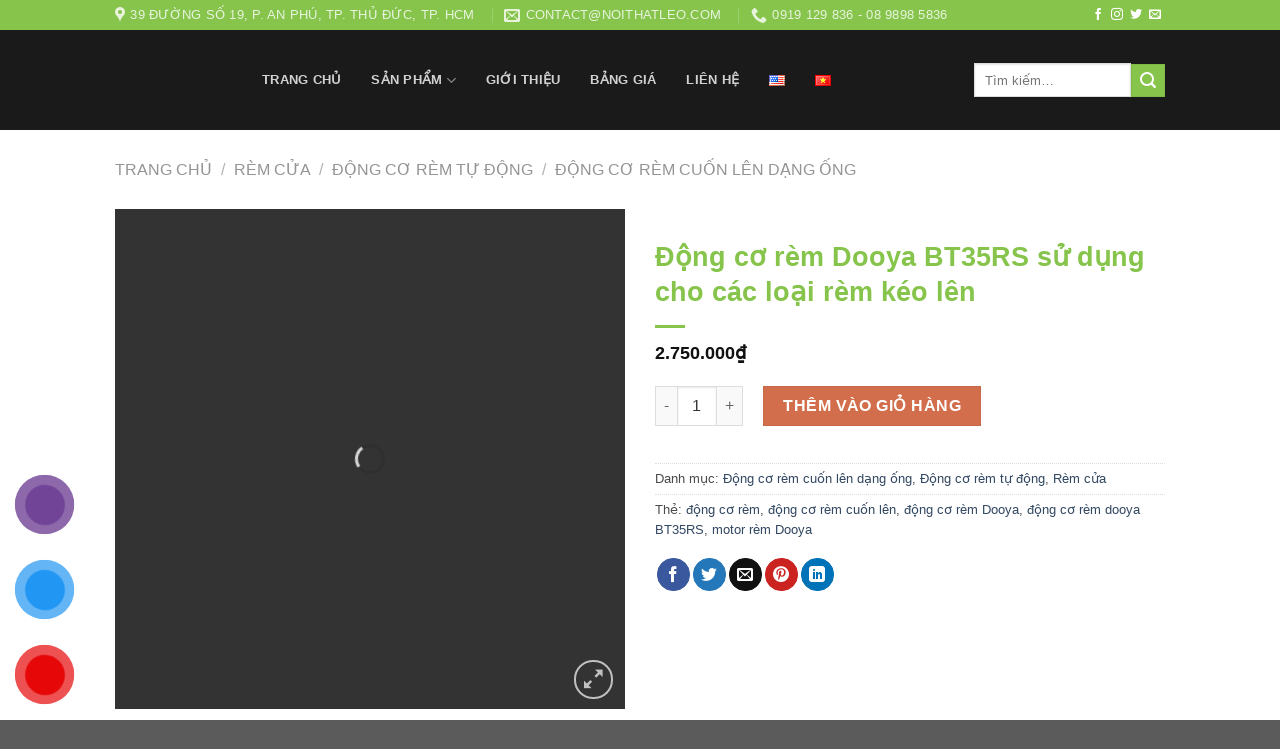

--- FILE ---
content_type: text/html; charset=UTF-8
request_url: https://noithatleo.com/san-pham/dong-co-rem-dooya-bt35rs/
body_size: 38539
content:
<!DOCTYPE html>
<!--[if IE 9 ]><html lang="vi" prefix="og: https://ogp.me/ns#" class="ie9 loading-site no-js"> <![endif]-->
<!--[if IE 8 ]><html lang="vi" prefix="og: https://ogp.me/ns#" class="ie8 loading-site no-js"> <![endif]-->
<!--[if (gte IE 9)|!(IE)]><!--><html lang="vi" prefix="og: https://ogp.me/ns#" class="loading-site no-js"> <!--<![endif]--><head><script data-no-optimize="1">var litespeed_docref=sessionStorage.getItem("litespeed_docref");litespeed_docref&&(Object.defineProperty(document,"referrer",{get:function(){return litespeed_docref}}),sessionStorage.removeItem("litespeed_docref"));</script> <meta charset="UTF-8" /><link rel="profile" href="http://gmpg.org/xfn/11" /><link rel="pingback" href="https://noithatleo.com/xmlrpc.php" /> <script type="litespeed/javascript">(function(html){html.className=html.className.replace(/\bno-js\b/,'js')})(document.documentElement)</script> <meta name="viewport" content="width=device-width, initial-scale=1, maximum-scale=1" /><title>Động cơ rèm Dooya BT35RS giá rẻ, chính hãng, uy tín tại Hồ Chí Minh</title><meta name="description" content="Động cơ rèm Dooya BT35RS vận hành êm ái, chế độ tự ngắt khi quá tải giúp động cơ bền bỉ, tích hợp nhà thông minh. Sử dụng cho các loại rèm tự động như rèm cuốn, rèm gỗ, rèm cầu vồng, rèm roman, mành ngang"/><meta name="robots" content="follow, index, max-snippet:-1, max-video-preview:-1, max-image-preview:large"/><link rel="canonical" href="https://noithatleo.com/san-pham/dong-co-rem-dooya-bt35rs/" /><meta property="og:locale" content="vi_VN" /><meta property="og:type" content="product" /><meta property="og:title" content="Động cơ rèm Dooya BT35RS giá rẻ, chính hãng, uy tín tại Hồ Chí Minh" /><meta property="og:description" content="Động cơ rèm Dooya BT35RS vận hành êm ái, chế độ tự ngắt khi quá tải giúp động cơ bền bỉ, tích hợp nhà thông minh. Sử dụng cho các loại rèm tự động như rèm cuốn, rèm gỗ, rèm cầu vồng, rèm roman, mành ngang" /><meta property="og:url" content="https://noithatleo.com/san-pham/dong-co-rem-dooya-bt35rs/" /><meta property="og:site_name" content="CÔNG TY TNHH LEO INTERIOR" /><meta property="og:updated_time" content="2022-04-01T14:25:04+07:00" /><meta property="og:image" content="https://noithatleo.com/wp-content/uploads/2021/08/Dong-co-rem-BT35RS.jpg" /><meta property="og:image:secure_url" content="https://noithatleo.com/wp-content/uploads/2021/08/Dong-co-rem-BT35RS.jpg" /><meta property="og:image:width" content="500" /><meta property="og:image:height" content="500" /><meta property="og:image:alt" content="Động cơ rèm tự động BT35RS sử dụng cho rèm cuốn, rèm gỗ, rèm cầu vồng, rèm roman và mành ngang" /><meta property="og:image:type" content="image/jpeg" /><meta property="product:price:amount" content="2750000" /><meta property="product:price:currency" content="VND" /><meta property="product:availability" content="instock" /><meta property="og:video" content="https://www.youtube.com/embed/50X2g_qBhwU" /><meta property="video:duration" content="77" /><meta name="twitter:card" content="summary_large_image" /><meta name="twitter:title" content="Động cơ rèm Dooya BT35RS giá rẻ, chính hãng, uy tín tại Hồ Chí Minh" /><meta name="twitter:description" content="Động cơ rèm Dooya BT35RS vận hành êm ái, chế độ tự ngắt khi quá tải giúp động cơ bền bỉ, tích hợp nhà thông minh. Sử dụng cho các loại rèm tự động như rèm cuốn, rèm gỗ, rèm cầu vồng, rèm roman, mành ngang" /><meta name="twitter:image" content="https://noithatleo.com/wp-content/uploads/2021/08/Dong-co-rem-BT35RS.jpg" /><meta name="twitter:label1" content="Giá" /><meta name="twitter:data1" content="2.750.000&#8363;" /><meta name="twitter:label2" content="Tình trạng sẵn có" /><meta name="twitter:data2" content="Còn hàng" /> <script type="application/ld+json" class="rank-math-schema">{"@context":"https://schema.org","@graph":[{"@type":"Place","@id":"https://noithatleo.com/#place","geo":{"@type":"GeoCoordinates","latitude":"10.795591588338048","longitude":" 106.7435383689719"},"hasMap":"https://www.google.com/maps/search/?api=1&amp;query=10.795591588338048, 106.7435383689719","address":{"@type":"PostalAddress","streetAddress":"56-58 Cao \u0110\u1ee9c L\u00e2n","addressLocality":"Ph\u01b0\u1eddng An Ph\u00fa, Th\u00e0nh ph\u1ed1 Th\u1ee7 \u0110\u1ee9c","addressRegion":"Th\u00e0nh ph\u1ed1 H\u1ed3 Ch\u00ed Minh","postalCode":"71106","addressCountry":"Vi\u1ec7t Nam"}},{"@type":["FurnitureStore","Organization"],"@id":"https://noithatleo.com/#organization","name":"C\u00d4NG TY TNHH LEO INTERIOR","url":"https://noithatleo.com","sameAs":["https://www.facebook.com/leointerior/"],"email":"Contact@noithatleo.com","address":{"@type":"PostalAddress","streetAddress":"56-58 Cao \u0110\u1ee9c L\u00e2n","addressLocality":"Ph\u01b0\u1eddng An Ph\u00fa, Th\u00e0nh ph\u1ed1 Th\u1ee7 \u0110\u1ee9c","addressRegion":"Th\u00e0nh ph\u1ed1 H\u1ed3 Ch\u00ed Minh","postalCode":"71106","addressCountry":"Vi\u1ec7t Nam"},"logo":{"@type":"ImageObject","@id":"https://noithatleo.com/#logo","url":"https://noithatleo.com/wp-content/uploads/2021/08/Avatar.png","contentUrl":"https://noithatleo.com/wp-content/uploads/2021/08/Avatar.png","caption":"C\u00d4NG TY TNHH LEO INTERIOR","inLanguage":"vi","width":"1080","height":"1080"},"openingHours":["Monday,Tuesday,Wednesday,Thursday,Friday,Saturday 08:00-18:00","Sunday 08:00-16:00"],"location":{"@id":"https://noithatleo.com/#place"},"image":{"@id":"https://noithatleo.com/#logo"},"telephone":"0898985836"},{"@type":"WebSite","@id":"https://noithatleo.com/#website","url":"https://noithatleo.com","name":"C\u00d4NG TY TNHH LEO INTERIOR","publisher":{"@id":"https://noithatleo.com/#organization"},"inLanguage":"vi"},{"@type":"ImageObject","@id":"https://noithatleo.com/wp-content/uploads/2021/08/Dong-co-rem-BT35RS.jpg","url":"https://noithatleo.com/wp-content/uploads/2021/08/Dong-co-rem-BT35RS.jpg","width":"500","height":"500","caption":"\u0110\u1ed9ng c\u01a1 r\u00e8m t\u1ef1 \u0111\u1ed9ng BT35RS s\u1eed d\u1ee5ng cho r\u00e8m cu\u1ed1n, r\u00e8m g\u1ed7, r\u00e8m c\u1ea7u v\u1ed3ng, r\u00e8m roman v\u00e0 m\u00e0nh ngang","inLanguage":"vi"},{"@type":"BreadcrumbList","@id":"https://noithatleo.com/san-pham/dong-co-rem-dooya-bt35rs/#breadcrumb","itemListElement":[{"@type":"ListItem","position":"1","item":{"@id":"https://noithatleo.com","name":"Trang ch\u1ee7"}},{"@type":"ListItem","position":"2","item":{"@id":"https://noithatleo.com/san-pham/dong-co-rem-dooya-bt35rs/","name":"\u0110\u1ed9ng c\u01a1 r\u00e8m Dooya BT35RS s\u1eed d\u1ee5ng cho c\u00e1c lo\u1ea1i r\u00e8m k\u00e9o l\u00ean"}}]},{"@type":"WebPage","@id":"https://noithatleo.com/san-pham/dong-co-rem-dooya-bt35rs/#webpage","url":"https://noithatleo.com/san-pham/dong-co-rem-dooya-bt35rs/","name":"\u0110\u1ed9ng c\u01a1 r\u00e8m Dooya BT35RS gi\u00e1 r\u1ebb, ch\u00ednh h\u00e3ng, uy t\u00edn t\u1ea1i H\u1ed3 Ch\u00ed Minh","datePublished":"2021-08-23T18:08:04+07:00","dateModified":"2022-04-01T14:25:04+07:00","isPartOf":{"@id":"https://noithatleo.com/#website"},"primaryImageOfPage":{"@id":"https://noithatleo.com/wp-content/uploads/2021/08/Dong-co-rem-BT35RS.jpg"},"inLanguage":"vi","breadcrumb":{"@id":"https://noithatleo.com/san-pham/dong-co-rem-dooya-bt35rs/#breadcrumb"}},{"@type":"VideoObject","name":"R\u00e8m g\u1ed7 t\u1ef1 \u0111\u1ed9ng - LEO Interior","description":"\u2714\ufe0f R\u00e8m g\u1ed7 t\u1ef1 \u0111\u1ed9ng, \u0111i\u1ec1u khi\u1ec3n b\u1eb1ng remort ho\u1eb7c c\u00f4ng t\u1eafc g\u1eafn t\u01b0\u1eddng, c\u00f3 th\u1ec3 \u0111i\u1ec1u khi\u1ec3n b\u1eb1ng Smartphone, k\u1ebft n\u1ed1i v\u1edbi smart home;\u2714\ufe0f C\u1ea5u t\u1ea1o \u0111\u01a1n gi\u1ea3n, v\u1eadn h\u00e0nh \u00eam...","uploadDate":"2021-08-20","thumbnailUrl":"https://noithatleo.com/wp-content/uploads/2021/08/Dong-co-rem-BT35RS.jpg","embedUrl":"https://www.youtube.com/embed/50X2g_qBhwU","duration":"PT1M17S","width":"640","height":"360","isFamilyFriendly":"1","@id":"https://noithatleo.com/san-pham/dong-co-rem-dooya-bt35rs/#schema-27992","isPartOf":{"@id":"https://noithatleo.com/san-pham/dong-co-rem-dooya-bt35rs/#webpage"},"publisher":{"@id":"https://noithatleo.com/#organization"},"inLanguage":"vi","mainEntityOfPage":{"@id":"https://noithatleo.com/san-pham/dong-co-rem-dooya-bt35rs/#webpage"}}]}</script> <link rel='dns-prefetch' href='//cdn.jsdelivr.net' /><link rel='dns-prefetch' href='//fonts.googleapis.com' /><link rel="alternate" type="application/rss+xml" title="Dòng thông tin CÔNG TY TNHH LEO INTERIOR &raquo;" href="https://noithatleo.com/feed/" /><link rel="alternate" title="oNhúng (JSON)" type="application/json+oembed" href="https://noithatleo.com/wp-json/oembed/1.0/embed?url=https%3A%2F%2Fnoithatleo.com%2Fsan-pham%2Fdong-co-rem-dooya-bt35rs%2F" /><link rel="alternate" title="oNhúng (XML)" type="text/xml+oembed" href="https://noithatleo.com/wp-json/oembed/1.0/embed?url=https%3A%2F%2Fnoithatleo.com%2Fsan-pham%2Fdong-co-rem-dooya-bt35rs%2F&#038;format=xml" /><link rel="prefetch" href="https://noithatleo.com/wp-content/themes/flatsome/assets/js/chunk.countup.fe2c1016.js" /><link rel="prefetch" href="https://noithatleo.com/wp-content/themes/flatsome/assets/js/chunk.sticky-sidebar.a58a6557.js" /><link rel="prefetch" href="https://noithatleo.com/wp-content/themes/flatsome/assets/js/chunk.tooltips.29144c1c.js" /><link rel="prefetch" href="https://noithatleo.com/wp-content/themes/flatsome/assets/js/chunk.vendors-popups.947eca5c.js" /><link rel="prefetch" href="https://noithatleo.com/wp-content/themes/flatsome/assets/js/chunk.vendors-slider.f0d2cbc9.js" /><style id='wp-img-auto-sizes-contain-inline-css' type='text/css'>img:is([sizes=auto i],[sizes^="auto," i]){contain-intrinsic-size:3000px 1500px}
/*# sourceURL=wp-img-auto-sizes-contain-inline-css */</style><link data-optimized="2" rel="stylesheet" href="https://noithatleo.com/wp-content/litespeed/css/403d42a3ce3bebacbf64d1b191c2ec24.css?ver=32407" /><style id='wp-block-library-inline-css' type='text/css'>:root{--wp-block-synced-color:#7a00df;--wp-block-synced-color--rgb:122,0,223;--wp-bound-block-color:var(--wp-block-synced-color);--wp-editor-canvas-background:#ddd;--wp-admin-theme-color:#007cba;--wp-admin-theme-color--rgb:0,124,186;--wp-admin-theme-color-darker-10:#006ba1;--wp-admin-theme-color-darker-10--rgb:0,107,160.5;--wp-admin-theme-color-darker-20:#005a87;--wp-admin-theme-color-darker-20--rgb:0,90,135;--wp-admin-border-width-focus:2px}@media (min-resolution:192dpi){:root{--wp-admin-border-width-focus:1.5px}}.wp-element-button{cursor:pointer}:root .has-very-light-gray-background-color{background-color:#eee}:root .has-very-dark-gray-background-color{background-color:#313131}:root .has-very-light-gray-color{color:#eee}:root .has-very-dark-gray-color{color:#313131}:root .has-vivid-green-cyan-to-vivid-cyan-blue-gradient-background{background:linear-gradient(135deg,#00d084,#0693e3)}:root .has-purple-crush-gradient-background{background:linear-gradient(135deg,#34e2e4,#4721fb 50%,#ab1dfe)}:root .has-hazy-dawn-gradient-background{background:linear-gradient(135deg,#faaca8,#dad0ec)}:root .has-subdued-olive-gradient-background{background:linear-gradient(135deg,#fafae1,#67a671)}:root .has-atomic-cream-gradient-background{background:linear-gradient(135deg,#fdd79a,#004a59)}:root .has-nightshade-gradient-background{background:linear-gradient(135deg,#330968,#31cdcf)}:root .has-midnight-gradient-background{background:linear-gradient(135deg,#020381,#2874fc)}:root{--wp--preset--font-size--normal:16px;--wp--preset--font-size--huge:42px}.has-regular-font-size{font-size:1em}.has-larger-font-size{font-size:2.625em}.has-normal-font-size{font-size:var(--wp--preset--font-size--normal)}.has-huge-font-size{font-size:var(--wp--preset--font-size--huge)}.has-text-align-center{text-align:center}.has-text-align-left{text-align:left}.has-text-align-right{text-align:right}.has-fit-text{white-space:nowrap!important}#end-resizable-editor-section{display:none}.aligncenter{clear:both}.items-justified-left{justify-content:flex-start}.items-justified-center{justify-content:center}.items-justified-right{justify-content:flex-end}.items-justified-space-between{justify-content:space-between}.screen-reader-text{border:0;clip-path:inset(50%);height:1px;margin:-1px;overflow:hidden;padding:0;position:absolute;width:1px;word-wrap:normal!important}.screen-reader-text:focus{background-color:#ddd;clip-path:none;color:#444;display:block;font-size:1em;height:auto;left:5px;line-height:normal;padding:15px 23px 14px;text-decoration:none;top:5px;width:auto;z-index:100000}html :where(.has-border-color){border-style:solid}html :where([style*=border-top-color]){border-top-style:solid}html :where([style*=border-right-color]){border-right-style:solid}html :where([style*=border-bottom-color]){border-bottom-style:solid}html :where([style*=border-left-color]){border-left-style:solid}html :where([style*=border-width]){border-style:solid}html :where([style*=border-top-width]){border-top-style:solid}html :where([style*=border-right-width]){border-right-style:solid}html :where([style*=border-bottom-width]){border-bottom-style:solid}html :where([style*=border-left-width]){border-left-style:solid}html :where(img[class*=wp-image-]){height:auto;max-width:100%}:where(figure){margin:0 0 1em}html :where(.is-position-sticky){--wp-admin--admin-bar--position-offset:var(--wp-admin--admin-bar--height,0px)}@media screen and (max-width:600px){html :where(.is-position-sticky){--wp-admin--admin-bar--position-offset:0px}}

/*# sourceURL=wp-block-library-inline-css */</style><style id='global-styles-inline-css' type='text/css'>:root{--wp--preset--aspect-ratio--square: 1;--wp--preset--aspect-ratio--4-3: 4/3;--wp--preset--aspect-ratio--3-4: 3/4;--wp--preset--aspect-ratio--3-2: 3/2;--wp--preset--aspect-ratio--2-3: 2/3;--wp--preset--aspect-ratio--16-9: 16/9;--wp--preset--aspect-ratio--9-16: 9/16;--wp--preset--color--black: #000000;--wp--preset--color--cyan-bluish-gray: #abb8c3;--wp--preset--color--white: #ffffff;--wp--preset--color--pale-pink: #f78da7;--wp--preset--color--vivid-red: #cf2e2e;--wp--preset--color--luminous-vivid-orange: #ff6900;--wp--preset--color--luminous-vivid-amber: #fcb900;--wp--preset--color--light-green-cyan: #7bdcb5;--wp--preset--color--vivid-green-cyan: #00d084;--wp--preset--color--pale-cyan-blue: #8ed1fc;--wp--preset--color--vivid-cyan-blue: #0693e3;--wp--preset--color--vivid-purple: #9b51e0;--wp--preset--gradient--vivid-cyan-blue-to-vivid-purple: linear-gradient(135deg,rgb(6,147,227) 0%,rgb(155,81,224) 100%);--wp--preset--gradient--light-green-cyan-to-vivid-green-cyan: linear-gradient(135deg,rgb(122,220,180) 0%,rgb(0,208,130) 100%);--wp--preset--gradient--luminous-vivid-amber-to-luminous-vivid-orange: linear-gradient(135deg,rgb(252,185,0) 0%,rgb(255,105,0) 100%);--wp--preset--gradient--luminous-vivid-orange-to-vivid-red: linear-gradient(135deg,rgb(255,105,0) 0%,rgb(207,46,46) 100%);--wp--preset--gradient--very-light-gray-to-cyan-bluish-gray: linear-gradient(135deg,rgb(238,238,238) 0%,rgb(169,184,195) 100%);--wp--preset--gradient--cool-to-warm-spectrum: linear-gradient(135deg,rgb(74,234,220) 0%,rgb(151,120,209) 20%,rgb(207,42,186) 40%,rgb(238,44,130) 60%,rgb(251,105,98) 80%,rgb(254,248,76) 100%);--wp--preset--gradient--blush-light-purple: linear-gradient(135deg,rgb(255,206,236) 0%,rgb(152,150,240) 100%);--wp--preset--gradient--blush-bordeaux: linear-gradient(135deg,rgb(254,205,165) 0%,rgb(254,45,45) 50%,rgb(107,0,62) 100%);--wp--preset--gradient--luminous-dusk: linear-gradient(135deg,rgb(255,203,112) 0%,rgb(199,81,192) 50%,rgb(65,88,208) 100%);--wp--preset--gradient--pale-ocean: linear-gradient(135deg,rgb(255,245,203) 0%,rgb(182,227,212) 50%,rgb(51,167,181) 100%);--wp--preset--gradient--electric-grass: linear-gradient(135deg,rgb(202,248,128) 0%,rgb(113,206,126) 100%);--wp--preset--gradient--midnight: linear-gradient(135deg,rgb(2,3,129) 0%,rgb(40,116,252) 100%);--wp--preset--font-size--small: 13px;--wp--preset--font-size--medium: 20px;--wp--preset--font-size--large: 36px;--wp--preset--font-size--x-large: 42px;--wp--preset--spacing--20: 0.44rem;--wp--preset--spacing--30: 0.67rem;--wp--preset--spacing--40: 1rem;--wp--preset--spacing--50: 1.5rem;--wp--preset--spacing--60: 2.25rem;--wp--preset--spacing--70: 3.38rem;--wp--preset--spacing--80: 5.06rem;--wp--preset--shadow--natural: 6px 6px 9px rgba(0, 0, 0, 0.2);--wp--preset--shadow--deep: 12px 12px 50px rgba(0, 0, 0, 0.4);--wp--preset--shadow--sharp: 6px 6px 0px rgba(0, 0, 0, 0.2);--wp--preset--shadow--outlined: 6px 6px 0px -3px rgb(255, 255, 255), 6px 6px rgb(0, 0, 0);--wp--preset--shadow--crisp: 6px 6px 0px rgb(0, 0, 0);}:where(.is-layout-flex){gap: 0.5em;}:where(.is-layout-grid){gap: 0.5em;}body .is-layout-flex{display: flex;}.is-layout-flex{flex-wrap: wrap;align-items: center;}.is-layout-flex > :is(*, div){margin: 0;}body .is-layout-grid{display: grid;}.is-layout-grid > :is(*, div){margin: 0;}:where(.wp-block-columns.is-layout-flex){gap: 2em;}:where(.wp-block-columns.is-layout-grid){gap: 2em;}:where(.wp-block-post-template.is-layout-flex){gap: 1.25em;}:where(.wp-block-post-template.is-layout-grid){gap: 1.25em;}.has-black-color{color: var(--wp--preset--color--black) !important;}.has-cyan-bluish-gray-color{color: var(--wp--preset--color--cyan-bluish-gray) !important;}.has-white-color{color: var(--wp--preset--color--white) !important;}.has-pale-pink-color{color: var(--wp--preset--color--pale-pink) !important;}.has-vivid-red-color{color: var(--wp--preset--color--vivid-red) !important;}.has-luminous-vivid-orange-color{color: var(--wp--preset--color--luminous-vivid-orange) !important;}.has-luminous-vivid-amber-color{color: var(--wp--preset--color--luminous-vivid-amber) !important;}.has-light-green-cyan-color{color: var(--wp--preset--color--light-green-cyan) !important;}.has-vivid-green-cyan-color{color: var(--wp--preset--color--vivid-green-cyan) !important;}.has-pale-cyan-blue-color{color: var(--wp--preset--color--pale-cyan-blue) !important;}.has-vivid-cyan-blue-color{color: var(--wp--preset--color--vivid-cyan-blue) !important;}.has-vivid-purple-color{color: var(--wp--preset--color--vivid-purple) !important;}.has-black-background-color{background-color: var(--wp--preset--color--black) !important;}.has-cyan-bluish-gray-background-color{background-color: var(--wp--preset--color--cyan-bluish-gray) !important;}.has-white-background-color{background-color: var(--wp--preset--color--white) !important;}.has-pale-pink-background-color{background-color: var(--wp--preset--color--pale-pink) !important;}.has-vivid-red-background-color{background-color: var(--wp--preset--color--vivid-red) !important;}.has-luminous-vivid-orange-background-color{background-color: var(--wp--preset--color--luminous-vivid-orange) !important;}.has-luminous-vivid-amber-background-color{background-color: var(--wp--preset--color--luminous-vivid-amber) !important;}.has-light-green-cyan-background-color{background-color: var(--wp--preset--color--light-green-cyan) !important;}.has-vivid-green-cyan-background-color{background-color: var(--wp--preset--color--vivid-green-cyan) !important;}.has-pale-cyan-blue-background-color{background-color: var(--wp--preset--color--pale-cyan-blue) !important;}.has-vivid-cyan-blue-background-color{background-color: var(--wp--preset--color--vivid-cyan-blue) !important;}.has-vivid-purple-background-color{background-color: var(--wp--preset--color--vivid-purple) !important;}.has-black-border-color{border-color: var(--wp--preset--color--black) !important;}.has-cyan-bluish-gray-border-color{border-color: var(--wp--preset--color--cyan-bluish-gray) !important;}.has-white-border-color{border-color: var(--wp--preset--color--white) !important;}.has-pale-pink-border-color{border-color: var(--wp--preset--color--pale-pink) !important;}.has-vivid-red-border-color{border-color: var(--wp--preset--color--vivid-red) !important;}.has-luminous-vivid-orange-border-color{border-color: var(--wp--preset--color--luminous-vivid-orange) !important;}.has-luminous-vivid-amber-border-color{border-color: var(--wp--preset--color--luminous-vivid-amber) !important;}.has-light-green-cyan-border-color{border-color: var(--wp--preset--color--light-green-cyan) !important;}.has-vivid-green-cyan-border-color{border-color: var(--wp--preset--color--vivid-green-cyan) !important;}.has-pale-cyan-blue-border-color{border-color: var(--wp--preset--color--pale-cyan-blue) !important;}.has-vivid-cyan-blue-border-color{border-color: var(--wp--preset--color--vivid-cyan-blue) !important;}.has-vivid-purple-border-color{border-color: var(--wp--preset--color--vivid-purple) !important;}.has-vivid-cyan-blue-to-vivid-purple-gradient-background{background: var(--wp--preset--gradient--vivid-cyan-blue-to-vivid-purple) !important;}.has-light-green-cyan-to-vivid-green-cyan-gradient-background{background: var(--wp--preset--gradient--light-green-cyan-to-vivid-green-cyan) !important;}.has-luminous-vivid-amber-to-luminous-vivid-orange-gradient-background{background: var(--wp--preset--gradient--luminous-vivid-amber-to-luminous-vivid-orange) !important;}.has-luminous-vivid-orange-to-vivid-red-gradient-background{background: var(--wp--preset--gradient--luminous-vivid-orange-to-vivid-red) !important;}.has-very-light-gray-to-cyan-bluish-gray-gradient-background{background: var(--wp--preset--gradient--very-light-gray-to-cyan-bluish-gray) !important;}.has-cool-to-warm-spectrum-gradient-background{background: var(--wp--preset--gradient--cool-to-warm-spectrum) !important;}.has-blush-light-purple-gradient-background{background: var(--wp--preset--gradient--blush-light-purple) !important;}.has-blush-bordeaux-gradient-background{background: var(--wp--preset--gradient--blush-bordeaux) !important;}.has-luminous-dusk-gradient-background{background: var(--wp--preset--gradient--luminous-dusk) !important;}.has-pale-ocean-gradient-background{background: var(--wp--preset--gradient--pale-ocean) !important;}.has-electric-grass-gradient-background{background: var(--wp--preset--gradient--electric-grass) !important;}.has-midnight-gradient-background{background: var(--wp--preset--gradient--midnight) !important;}.has-small-font-size{font-size: var(--wp--preset--font-size--small) !important;}.has-medium-font-size{font-size: var(--wp--preset--font-size--medium) !important;}.has-large-font-size{font-size: var(--wp--preset--font-size--large) !important;}.has-x-large-font-size{font-size: var(--wp--preset--font-size--x-large) !important;}
/*# sourceURL=global-styles-inline-css */</style><style id='classic-theme-styles-inline-css' type='text/css'>/*! This file is auto-generated */
.wp-block-button__link{color:#fff;background-color:#32373c;border-radius:9999px;box-shadow:none;text-decoration:none;padding:calc(.667em + 2px) calc(1.333em + 2px);font-size:1.125em}.wp-block-file__button{background:#32373c;color:#fff;text-decoration:none}
/*# sourceURL=/wp-includes/css/classic-themes.min.css */</style><style id='woof-inline-css' type='text/css'>.woof_products_top_panel li span, .woof_products_top_panel2 li span{background: url(https://noithatleo.com/wp-content/plugins/woocommerce-products-filter/img/delete.png);background-size: 14px 14px;background-repeat: no-repeat;background-position: right;}
.woof_edit_view{
                    display: none;
                }

/*# sourceURL=woof-inline-css */</style><style id='woocommerce-inline-inline-css' type='text/css'>.woocommerce form .form-row .required { visibility: visible; }
/*# sourceURL=woocommerce-inline-inline-css */</style><style id='ez-toc-inline-css' type='text/css'>div#ez-toc-container .ez-toc-title {font-size: 120%;}div#ez-toc-container .ez-toc-title {font-weight: 500;}div#ez-toc-container ul li , div#ez-toc-container ul li a {font-size: 95%;}div#ez-toc-container ul li , div#ez-toc-container ul li a {font-weight: 500;}div#ez-toc-container nav ul ul li {font-size: 90%;}.ez-toc-box-title {font-weight: bold; margin-bottom: 10px; text-align: center; text-transform: uppercase; letter-spacing: 1px; color: #666; padding-bottom: 5px;position:absolute;top:-4%;left:5%;background-color: inherit;transition: top 0.3s ease;}.ez-toc-box-title.toc-closed {top:-25%;}
.ez-toc-container-direction {direction: ltr;}.ez-toc-counter ul{counter-reset: item ;}.ez-toc-counter nav ul li a::before {content: counters(item, '.', decimal) '. ';display: inline-block;counter-increment: item;flex-grow: 0;flex-shrink: 0;margin-right: .2em; float: left; }.ez-toc-widget-direction {direction: ltr;}.ez-toc-widget-container ul{counter-reset: item ;}.ez-toc-widget-container nav ul li a::before {content: counters(item, '.', decimal) '. ';display: inline-block;counter-increment: item;flex-grow: 0;flex-shrink: 0;margin-right: .2em; float: left; }
/*# sourceURL=ez-toc-inline-css */</style><style id='flatsome-main-inline-css' type='text/css'>@font-face {
				font-family: "fl-icons";
				font-display: block;
				src: url(https://noithatleo.com/wp-content/themes/flatsome/assets/css/icons/fl-icons.eot?v=3.15.6);
				src:
					url(https://noithatleo.com/wp-content/themes/flatsome/assets/css/icons/fl-icons.eot#iefix?v=3.15.6) format("embedded-opentype"),
					url(https://noithatleo.com/wp-content/themes/flatsome/assets/css/icons/fl-icons.woff2?v=3.15.6) format("woff2"),
					url(https://noithatleo.com/wp-content/themes/flatsome/assets/css/icons/fl-icons.ttf?v=3.15.6) format("truetype"),
					url(https://noithatleo.com/wp-content/themes/flatsome/assets/css/icons/fl-icons.woff?v=3.15.6) format("woff"),
					url(https://noithatleo.com/wp-content/themes/flatsome/assets/css/icons/fl-icons.svg?v=3.15.6#fl-icons) format("svg");
			}
/*# sourceURL=flatsome-main-inline-css */</style> <script id="woof-husky-js-extra" type="litespeed/javascript">var woof_husky_txt={"ajax_url":"https://noithatleo.com/wp-admin/admin-ajax.php","plugin_uri":"https://noithatleo.com/wp-content/plugins/woocommerce-products-filter/ext/by_text/","loader":"https://noithatleo.com/wp-content/plugins/woocommerce-products-filter/ext/by_text/assets/img/ajax-loader.gif","not_found":"Nothing found!","prev":"Prev","next":"Next","site_link":"https://noithatleo.com","default_data":{"placeholder":"","behavior":"title","search_by_full_word":0,"autocomplete":1,"how_to_open_links":0,"taxonomy_compatibility":0,"sku_compatibility":0,"custom_fields":"","search_desc_variant":0,"view_text_length":10,"min_symbols":3,"max_posts":10,"image":"","notes_for_customer":"","template":"default","max_open_height":300,"page":0}}</script> <script type="litespeed/javascript" data-src="https://noithatleo.com/wp-includes/js/jquery/jquery.min.js" id="jquery-core-js"></script> <script id="wc-add-to-cart-js-extra" type="litespeed/javascript">var wc_add_to_cart_params={"ajax_url":"/wp-admin/admin-ajax.php","wc_ajax_url":"/?wc-ajax=%%endpoint%%","i18n_view_cart":"Xem gi\u1ecf h\u00e0ng","cart_url":"https://noithatleo.com/gio-hang/","is_cart":"","cart_redirect_after_add":"no"}</script> <script id="wc-single-product-js-extra" type="litespeed/javascript">var wc_single_product_params={"i18n_required_rating_text":"Vui l\u00f2ng ch\u1ecdn m\u1ed9t m\u1ee9c \u0111\u00e1nh gi\u00e1","i18n_rating_options":["1 tr\u00ean 5 sao","2 tr\u00ean 5 sao","3 tr\u00ean 5 sao","4 tr\u00ean 5 sao","5 tr\u00ean 5 sao"],"i18n_product_gallery_trigger_text":"Xem th\u01b0 vi\u1ec7n \u1ea3nh to\u00e0n m\u00e0n h\u00ecnh","review_rating_required":"yes","flexslider":{"rtl":!1,"animation":"slide","smoothHeight":!0,"directionNav":!1,"controlNav":"thumbnails","slideshow":!1,"animationSpeed":500,"animationLoop":!1,"allowOneSlide":!1},"zoom_enabled":"","zoom_options":[],"photoswipe_enabled":"1","photoswipe_options":{"shareEl":!1,"closeOnScroll":!1,"history":!1,"hideAnimationDuration":0,"showAnimationDuration":0},"flexslider_enabled":""}</script> <script id="woocommerce-js-extra" type="litespeed/javascript">var woocommerce_params={"ajax_url":"/wp-admin/admin-ajax.php","wc_ajax_url":"/?wc-ajax=%%endpoint%%","i18n_password_show":"Hi\u1ec3n th\u1ecb m\u1eadt kh\u1ea9u","i18n_password_hide":"\u1ea8n m\u1eadt kh\u1ea9u"}</script> <link rel="https://api.w.org/" href="https://noithatleo.com/wp-json/" /><link rel="alternate" title="JSON" type="application/json" href="https://noithatleo.com/wp-json/wp/v2/product/4040" /><link rel="EditURI" type="application/rsd+xml" title="RSD" href="https://noithatleo.com/xmlrpc.php?rsd" /><link rel='shortlink' href='https://noithatleo.com/?p=4040' /><meta name="generator" content="performance-lab 4.0.0; plugins: "><style>.bg{opacity: 0; transition: opacity 1s; -webkit-transition: opacity 1s;} .bg-loaded{opacity: 1;}</style><!--[if IE]><link rel="stylesheet" type="text/css" href="https://noithatleo.com/wp-content/themes/flatsome/assets/css/ie-fallback.css"><script src="//cdnjs.cloudflare.com/ajax/libs/html5shiv/3.6.1/html5shiv.js"></script><script>var head = document.getElementsByTagName('head')[0],style = document.createElement('style');style.type = 'text/css';style.styleSheet.cssText = ':before,:after{content:none !important';head.appendChild(style);setTimeout(function(){head.removeChild(style);}, 0);</script><script src="https://noithatleo.com/wp-content/themes/flatsome/assets/libs/ie-flexibility.js"></script><![endif]--> <script type="litespeed/javascript">(function(w,d,s,l,i){w[l]=w[l]||[];w[l].push({'gtm.start':new Date().getTime(),event:'gtm.js'});var f=d.getElementsByTagName(s)[0],j=d.createElement(s),dl=l!='dataLayer'?'&l='+l:'';j.async=!0;j.src='https://www.googletagmanager.com/gtm.js?id='+i+dl;f.parentNode.insertBefore(j,f)})(window,document,'script','dataLayer','GTM-KJQKMG4')</script> 	<noscript><style>.woocommerce-product-gallery{ opacity: 1 !important; }</style></noscript>
<noscript><style>.lazyload[data-src]{display:none !important;}</style></noscript><style>.lazyload{background-image:none !important;}.lazyload:before{background-image:none !important;}</style><link rel="icon" href="https://noithatleo.com/wp-content/uploads/2020/04/cropped-Untitled-1-32x32.png" sizes="32x32" /><link rel="icon" href="https://noithatleo.com/wp-content/uploads/2020/04/cropped-Untitled-1-192x192.png" sizes="192x192" /><link rel="apple-touch-icon" href="https://noithatleo.com/wp-content/uploads/2020/04/cropped-Untitled-1-180x180.png" /><meta name="msapplication-TileImage" content="https://noithatleo.com/wp-content/uploads/2020/04/cropped-Untitled-1-270x270.png" /><style id="custom-css" type="text/css">:root {--primary-color: #86c44c;}.header-main{height: 100px}#logo img{max-height: 100px}#logo{width:117px;}.header-bottom{min-height: 55px}.header-top{min-height: 30px}.transparent .header-main{height: 265px}.transparent #logo img{max-height: 265px}.has-transparent + .page-title:first-of-type,.has-transparent + #main > .page-title,.has-transparent + #main > div > .page-title,.has-transparent + #main .page-header-wrapper:first-of-type .page-title{padding-top: 295px;}.header.show-on-scroll,.stuck .header-main{height:70px!important}.stuck #logo img{max-height: 70px!important}.search-form{ width: 85%;}.header-bg-color {background-color: #1a1a1a}.header-bottom {background-color: #f1f1f1}.header-main .nav > li > a{line-height: 16px }.stuck .header-main .nav > li > a{line-height: 50px }@media (max-width: 549px) {.header-main{height: 70px}#logo img{max-height: 70px}}.nav-dropdown{font-size:100%}/* Color */.accordion-title.active, .has-icon-bg .icon .icon-inner,.logo a, .primary.is-underline, .primary.is-link, .badge-outline .badge-inner, .nav-outline > li.active> a,.nav-outline >li.active > a, .cart-icon strong,[data-color='primary'], .is-outline.primary{color: #86c44c;}/* Color !important */[data-text-color="primary"]{color: #86c44c!important;}/* Background Color */[data-text-bg="primary"]{background-color: #86c44c;}/* Background */.scroll-to-bullets a,.featured-title, .label-new.menu-item > a:after, .nav-pagination > li > .current,.nav-pagination > li > span:hover,.nav-pagination > li > a:hover,.has-hover:hover .badge-outline .badge-inner,button[type="submit"], .button.wc-forward:not(.checkout):not(.checkout-button), .button.submit-button, .button.primary:not(.is-outline),.featured-table .title,.is-outline:hover, .has-icon:hover .icon-label,.nav-dropdown-bold .nav-column li > a:hover, .nav-dropdown.nav-dropdown-bold > li > a:hover, .nav-dropdown-bold.dark .nav-column li > a:hover, .nav-dropdown.nav-dropdown-bold.dark > li > a:hover, .header-vertical-menu__opener ,.is-outline:hover, .tagcloud a:hover,.grid-tools a, input[type='submit']:not(.is-form), .box-badge:hover .box-text, input.button.alt,.nav-box > li > a:hover,.nav-box > li.active > a,.nav-pills > li.active > a ,.current-dropdown .cart-icon strong, .cart-icon:hover strong, .nav-line-bottom > li > a:before, .nav-line-grow > li > a:before, .nav-line > li > a:before,.banner, .header-top, .slider-nav-circle .flickity-prev-next-button:hover svg, .slider-nav-circle .flickity-prev-next-button:hover .arrow, .primary.is-outline:hover, .button.primary:not(.is-outline), input[type='submit'].primary, input[type='submit'].primary, input[type='reset'].button, input[type='button'].primary, .badge-inner{background-color: #86c44c;}/* Border */.nav-vertical.nav-tabs > li.active > a,.scroll-to-bullets a.active,.nav-pagination > li > .current,.nav-pagination > li > span:hover,.nav-pagination > li > a:hover,.has-hover:hover .badge-outline .badge-inner,.accordion-title.active,.featured-table,.is-outline:hover, .tagcloud a:hover,blockquote, .has-border, .cart-icon strong:after,.cart-icon strong,.blockUI:before, .processing:before,.loading-spin, .slider-nav-circle .flickity-prev-next-button:hover svg, .slider-nav-circle .flickity-prev-next-button:hover .arrow, .primary.is-outline:hover{border-color: #86c44c}.nav-tabs > li.active > a{border-top-color: #86c44c}.widget_shopping_cart_content .blockUI.blockOverlay:before { border-left-color: #86c44c }.woocommerce-checkout-review-order .blockUI.blockOverlay:before { border-left-color: #86c44c }/* Fill */.slider .flickity-prev-next-button:hover svg,.slider .flickity-prev-next-button:hover .arrow{fill: #86c44c;}.success.is-underline:hover,.success.is-outline:hover,.success{background-color: #dd9933}.success-color, .success.is-link, .success.is-outline{color: #dd9933;}.success-border{border-color: #dd9933!important;}/* Color !important */[data-text-color="success"]{color: #dd9933!important;}/* Background Color */[data-text-bg="success"]{background-color: #dd9933;}body{font-family:"Roboto", sans-serif}body{font-weight: 0}body{color: #4d4b4b}.nav > li > a {font-family:"Roboto", sans-serif;}.mobile-sidebar-levels-2 .nav > li > ul > li > a {font-family:"Roboto", sans-serif;}.nav > li > a {font-weight: 0;}.mobile-sidebar-levels-2 .nav > li > ul > li > a {font-weight: 0;}h1,h2,h3,h4,h5,h6,.heading-font, .off-canvas-center .nav-sidebar.nav-vertical > li > a{font-family: "Roboto", sans-serif;}h1,h2,h3,h4,h5,h6,.heading-font,.banner h1,.banner h2{font-weight: 0;}h1,h2,h3,h4,h5,h6,.heading-font{color: #86c44c;}.alt-font{font-family: "Dancing Script", sans-serif;}a:hover{color: #000000;}.tagcloud a:hover{border-color: #000000;background-color: #000000;}.widget a{color: #111111;}.widget a:hover{color: #9a0303;}.widget .tagcloud a:hover{border-color: #9a0303; background-color: #9a0303;}.is-divider{background-color: #86c44c;}.has-equal-box-heights .box-image {padding-top: 80%;}@media screen and (min-width: 550px){.products .box-vertical .box-image{min-width: 300px!important;width: 300px!important;}}.footer-1{background-color: #f1f1f1}/* Custom CSS */#masthead .menu-product ul.wp-megamenu-sub-menu ul.wp-megamenu-sub-menu li.wpmm-col.wpmm-col-2 {width: 20%;}.nav>li {margin: 0 25px;}/* Custom CSS Tablet */@media (max-width: 849px){.nav>li {margin: 0;}}/* Custom CSS Mobile */@media (max-width: 549px){.nav>li {margin: 0;}}.label-new.menu-item > a:after{content:"New";}.label-hot.menu-item > a:after{content:"Hot";}.label-sale.menu-item > a:after{content:"Sale";}.label-popular.menu-item > a:after{content:"Popular";}</style><style type="text/css" id="wp-custom-css">#masthead .menu-product ul.wp-megamenu-sub-menu ul.wp-megamenu-sub-menu li.wpmm-col.wpmm-col-2 {
    width: 20%;
}
.nav>li {
    margin: 0 25px;
}



.classp {
    text-align: center;
    color: #86c44c;
    font-size: 26px;
    font-weight: 600;
}

.product-category {
    max-width: 100% !important;
    flex-basis: 100% !important;
}
.product-category .box.box-normal {
    display: flex;
}
ul.header-nav li ul li ul li:hover ul {
    display: block;
    opacity: 1;
    background: #fff;
}
.nav-dropdown .nav-dropdown-col ul li a {
    font-size: 15px;
}

ul.header-nav li ul li ul li ul {
    font-size: 15px;
    display: none;
    left: 100%;
    position: absolute;
    top: 0;
}
.elite_vp_controlsColor.elite_vp_dark {
    color: #cec6c6 !important;
}
.nav-dropdown .nav-dropdown-col .menu-item-has-children {
    margin-top: 0px;
}
.elite_vp_title.elite_vp_themeColorText {
    color: #fff !important;
    font-size: 20px;
}
.product-category .box-image {
    width: 50%;
}
.product-category .box-text.text-center {
    width: 50%;
    display: flex;
    flex-direction: column;
    flex-wrap: nowrap;
    align-content: flex-start;
    justify-content: center;
    align-items: flex-start;
}
.product-category .box-text-inner {
    margin: 0 !important;
    text-align: left;
}
.products.has-equal-box-heights .product-category .box-image {
    padding-top: 300px;
}
.nav-dropdown > li.nav-dropdown-col {
    display: block;
}
.nav-dropdown {
    border: 1px solid #ddd;
    padding: 0;
}
.nav-dropdown .nav-dropdown-col > a,
.nav-dropdown li a {
    font-weight: normal !important;
    text-transform: none !important;
    font-size: 15px;
    font-weight: 500;
}
.nav-dropdown .nav-dropdown-col > ul li:hover {
    background: #86c44c;
}
.nav-dropdown-default > li > a {
    color: #000 !important;
}
.nav-dropdown-default > li:hover > a,
.nav-dropdown .nav-dropdown-col > ul li:hover > a {
    color: white;
}
.nav-dropdown-default > li:hover {
    background: #639138;
}
.nav-dropdown-default > li > a {
    border-bottom: 0 !important;
}
.nav-dropdown-has-arrow li.has-dropdown:before {
    border-width: 10px;
    margin-left: -10px;
}
.nav-dropdown .nav-dropdown-col > ul {
    border: 1px solid #d2d2d2;
    margin-top: -40px;
    box-shadow: 2px 2px 5px #828282;
    display: none;
    position: absolute;
    left: 100%;
    z-index: 9;
    background: white;
    min-width: 240px;
}
.nav-dropdown > li.nav-dropdown-col {
    width: 100%;
    border-right: 0;
}
.nav-dropdown .nav-dropdown-col > ul li a {
    padding: 10px;
    text-transform: none;
    color: black;
}
.header-nav li.nav-dropdown-col:hover > ul {
    display: block !important;
}






.post-item .post-title {
    color: #1a1a1a !important;
}
.nav > li {
    margin: 0 15px !important;
}
.alg-wc-civs-term {
    min-width: 80px !important;
    height: 80px !important;
    margin: 0 15px 15px 0 !important;
}

#menu-main-menu > li > ul > li > ul > li.wpmm-submenu-right > ul.wp-megamenu-sub-menu > li > a {
    text-decoration: underline;
}
ul.wp-megamenu > li:hover {
    border-bottom: 2px solid;
}
li.menu-item.menu-item-type-taxonomy.menu-item-object-product_cat.wp-megamenu-item-164.wpmm-submenu-right:active {
    color: #000;
}
.san-pham-yeu-thich .box.has-hover.has-hover.box-text-bottom {
    position: relative;
}
.san-pham-yeu-thich .box.has-hover.has-hover.box-text-bottom .box-text.text-center {
    position: absolute;
    bottom: 0;
    background: #0000008c;
    padding: 10px;
}
.san-pham-yeu-thich .box.has-hover.has-hover.box-text-bottom .box-text.text-center h4 {
    color: #fff;
    font-size: 18px;
}
.the-manh .box-text.text-center {
    position: absolute;
    top: 45%;
}
.the-manh .box-text.text-center h4 {
    position: absolute;
    top: 50%;
    left: 50%;
    transform: translate(-50%, -50%);
    width: 80%;
    font-size: 20px;
    text-transform: uppercase;
    border-top: 1px solid #fff;
    border-bottom: 1px solid #fff;
    color: #fff;
    z-index: 1;
}
.dang-ky-bao-gia input {
    box-shadow: 1px 1px !important;
    border: 1px solid #ddd !important;
}
.dang-ky-bao-gia ::-webkit-input-placeholder {
    /* Edge */
    color: #777 !important;
}

.dang-ky-bao-gia :-ms-input-placeholder {
    /* Internet Explorer 10-11 */
    color: #777 !important;
}

.dang-ky-bao-gia ::placeholder {
    color: #777 !important;
}
div.wpcf7-mail-sent-ok {
    border: 2px solid #398f14;
    color: #000;
}
#wp-megamenu-primary>.wpmm-nav-wrap ul.wp-megamenu>li.current-menu-ancestor>a, #wp-megamenu-primary>.wpmm-nav-wrap ul.wp-megamenu>li.active>a {
	color: #000 !important;
}
.wp-megamenu-wrap .wpmm-nav-wrap > ul.wp-megamenu > li.wpmm_dropdown_menu:active {
    border-bottom: 2px solid;
}
ul.wp-megamenu > li:active {
	border-bottom: 2px solid !important;
}

.shop-container .products .product-small.col .col-inner .product-small h2.product-title {
    font-size: 1.1em;
}
.shop-container .products.row .product-category h2.header-title {
    font-size: 1.3em;
}
.post-item .col-inner .box-blog-post .box-text h2.post-title {
    font-size: 1.1em;
}
/*Hoan viết*/
	.category-description {
				overflow: hidden;
				position: relative;
				margin-bottom: 20px;
				padding-bottom: 25px;
			}
			.devvn_readmore_taxonomy_flatsome {
				text-align: center;
				cursor: pointer;
				position: absolute;
				z-index: 10;
				bottom: 0;
				width: 100%;
				background: #fff;
				}
			.devvn_readmore_taxonomy_flatsome:before {
				height: 55px;
				margin-top: -45px;
				content: "";
				background: -moz-linear-gradient(top, rgba(255,255,255,0) 0%, rgba(255,255,255,1) 100%);
				background: -webkit-linear-gradient(top, rgba(255,255,255,0) 0%,rgba(255,255,255,1) 100%);
				background: linear-gradient(to bottom, rgba(255,255,255,0) 0%,rgba(255,255,255,1) 100%);
				filter: progid:DXImageTransform.Microsoft.gradient( startColorstr='#ffffff00', endColorstr='#ffffff',GradientType=0 );
				display: block;
			   }
			.devvn_readmore_taxonomy_flatsome a {
				color: #318A00;
				display: block;
				}
			.devvn_readmore_taxonomy_flatsome a:after {
				content: '';
				width: 0;
				right: 0;
				border-top: 6px solid #318A00;
				border-left: 6px solid transparent;
				border-right: 6px solid transparent;
				display: inline-block;
				vertical-align: middle;
				margin: -2px 0 0 5px;
				}
			.devvn_readmore_taxonomy_flatsome_less:before {
				display: none;
				}
			.devvn_readmore_taxonomy_flatsome_less a:after {
				border-top: 0;
				border-left: 6px solid transparent;
				border-right: 6px solid transparent;
				border-bottom: 6px solid #318A00;
				}


.row.slide-product-home .product-category.col {
    width: 33.3333333%;
}



.row.slide-product-home .box.box-category.has-hover.box-normal {display: flex;flex-direction: column;}

.row.slide-product-home .box.box-category.has-hover.box-normal .box-image {
    width: 100%;
}

.row.slide-product-home .box.box-category.has-hover.box-normal .box-text.text-center {
    width: 100%;
		display: flex;
    align-items: center;
	
}
.row.slide-product-home .box.box-category.has-hover.box-normal .box-text.text-center .desc {display: none;}
.row.product-home {display: flex;flex-direction: row;flex-wrap: wrap;}

.row.product-home .product-category.col {
    max-width: 33.33333% !important;
    height: auto;
}

.row.product-home .box-image {
    width: 100%;
}

.row.product-home .desc {
	 display: none;
}

.row.product-home .box-text.text-center {
    text-align: center !important;
    width: 100%;
    margin: auto !important;
    align-items: center;
}
.page-id-4846 .product-small.col.has-hover .col-inner {display: flex;flex-direction: column;align-items: center;}

.page-id-4846 .product-small.col.has-hover .col-inner .box-text.box-text-products {
    text-align: center;
}

/*************** ADD MOBILE ONLY CSS HERE  ***************/
@media screen and (max-width: 849px){
	.shop-container .products.row .product-category .box.box-normal {
    display: inline-block;
	}
	.shop-container .products.row .product-category .box .box-image {
    width: 100%;
	}
	.shop-container .products.row .product-category .box .box-text {
    width: 100%;
	}
}
/*Hoan viết mobile*/
@media screen and (max-width: 480px){
	.row.product-home .product-category.col {
    max-width: 50% !important;
    height: auto;
}
	.row.slide-product-home .product-category.col {
    width: 50%;
}
	.page-id-4846 a.button.wp-element-button.product_type_simple {
    font-size: 10px;
}
	
}</style></head><body class="wp-singular product-template-default single single-product postid-4040 wp-theme-flatsome wp-child-theme-rem-cua theme-flatsome woocommerce woocommerce-page woocommerce-no-js lightbox nav-dropdown-has-arrow nav-dropdown-has-shadow nav-dropdown-has-border"><noscript><iframe data-lazyloaded="1" src="about:blank" data-litespeed-src="https://www.googletagmanager.com/ns.html?id=GTM-KJQKMG4"
height="0" width="0" style="display:none;visibility:hidden"></iframe></noscript><a class="skip-link screen-reader-text" href="#main">Skip to content</a><div id="wrapper"><header id="header" class="header has-sticky sticky-jump"><div class="header-wrapper"><div id="top-bar" class="header-top hide-for-sticky nav-dark"><div class="flex-row container"><div class="flex-col hide-for-medium flex-left"><ul class="nav nav-left medium-nav-center nav-small  nav-divided"><li class="header-contact-wrapper"><ul id="header-contact" class="nav nav-divided nav-uppercase header-contact"><li class="">
<a target="_blank" rel="noopener noreferrer" href="https://maps.google.com/?q=39 Đường số 19, P. An Phú, TP. Thủ Đức, TP.HCM" title="39 Đường số 19, P. An Phú, TP. Thủ Đức, TP.HCM" class="tooltip">
<i class="icon-map-pin-fill" style="font-size:16px;"></i>			     <span>
39 Đường số 19, P. An Phú, TP. Thủ Đức, TP. HCM			     </span>
</a></li><li class="">
<a href="mailto:Contact@noithatleo.com" class="tooltip" title="Contact@noithatleo.com">
<i class="icon-envelop" style="font-size:16px;"></i>			       <span>
Contact@noithatleo.com			       </span>
</a></li><li class="">
<a href="tel:0919 129 836 - 08 9898 5836" class="tooltip" title="0919 129 836 - 08 9898 5836">
<i class="icon-phone" style="font-size:16px;"></i>			      <span>0919 129 836 - 08 9898 5836</span>
</a></li></ul></li></ul></div><div class="flex-col hide-for-medium flex-center"><ul class="nav nav-center nav-small  nav-divided"></ul></div><div class="flex-col hide-for-medium flex-right"><ul class="nav top-bar-nav nav-right nav-small  nav-divided"><li class="html header-social-icons ml-0"><div class="social-icons follow-icons" ><a href="https://www.facebook.com/leointerior/" target="_blank" data-label="Facebook" rel="noopener noreferrer nofollow" class="icon plain facebook tooltip" title="Follow on Facebook" aria-label="Follow on Facebook"><i class="icon-facebook" ></i></a><a href="http://url" target="_blank" rel="noopener noreferrer nofollow" data-label="Instagram" class="icon plain  instagram tooltip" title="Follow on Instagram" aria-label="Follow on Instagram"><i class="icon-instagram" ></i></a><a href="https://twitter.com/noithatleo" target="_blank" data-label="Twitter" rel="noopener noreferrer nofollow" class="icon plain  twitter tooltip" title="Follow on Twitter" aria-label="Follow on Twitter"><i class="icon-twitter" ></i></a><a href="mailto:your@email" data-label="E-mail" rel="nofollow" class="icon plain  email tooltip" title="Send us an email" aria-label="Send us an email"><i class="icon-envelop" ></i></a></div></li></ul></div><div class="flex-col show-for-medium flex-grow"><ul class="nav nav-center nav-small mobile-nav  nav-divided"><li class="header-contact-wrapper"><ul id="header-contact" class="nav nav-divided nav-uppercase header-contact"><li class="">
<a target="_blank" rel="noopener noreferrer" href="https://maps.google.com/?q=39 Đường số 19, P. An Phú, TP. Thủ Đức, TP.HCM" title="39 Đường số 19, P. An Phú, TP. Thủ Đức, TP.HCM" class="tooltip">
<i class="icon-map-pin-fill" style="font-size:16px;"></i>			     <span>
39 Đường số 19, P. An Phú, TP. Thủ Đức, TP. HCM			     </span>
</a></li><li class="">
<a href="mailto:Contact@noithatleo.com" class="tooltip" title="Contact@noithatleo.com">
<i class="icon-envelop" style="font-size:16px;"></i>			       <span>
Contact@noithatleo.com			       </span>
</a></li><li class="">
<a href="tel:0919 129 836 - 08 9898 5836" class="tooltip" title="0919 129 836 - 08 9898 5836">
<i class="icon-phone" style="font-size:16px;"></i>			      <span>0919 129 836 - 08 9898 5836</span>
</a></li></ul></li></ul></div></div></div><div id="masthead" class="header-main hide-for-sticky nav-dark"><div class="header-inner flex-row container logo-left medium-logo-center" role="navigation"><div id="logo" class="flex-col logo"><a href="https://noithatleo.com/" title="CÔNG TY TNHH LEO INTERIOR" rel="home">
<img width="1020" height="1020" src="[data-uri]" class="header_logo header-logo lazyload" alt="CÔNG TY TNHH LEO INTERIOR" data-src="https://noithatleo.com/wp-content/uploads/2021/08/Avatar-1024x1024.png" decoding="async" data-eio-rwidth="1024" data-eio-rheight="1024" /><noscript><img width="1020" height="1020" src="https://noithatleo.com/wp-content/uploads/2021/08/Avatar-1024x1024.png" class="header_logo header-logo" alt="CÔNG TY TNHH LEO INTERIOR" data-eio="l" /></noscript><img  width="1020" height="1020" src="[data-uri]" class="header-logo-dark lazyload" alt="CÔNG TY TNHH LEO INTERIOR" data-src="https://noithatleo.com/wp-content/uploads/2021/08/Avatar-1024x1024.png" decoding="async" data-eio-rwidth="1024" data-eio-rheight="1024" /><noscript><img  width="1020" height="1020" src="https://noithatleo.com/wp-content/uploads/2021/08/Avatar-1024x1024.png" class="header-logo-dark" alt="CÔNG TY TNHH LEO INTERIOR" data-eio="l" /></noscript></a></div><div class="flex-col show-for-medium flex-left"><ul class="mobile-nav nav nav-left "><li class="nav-icon has-icon"><div class="header-button">		<a href="#" data-open="#main-menu" data-pos="left" data-bg="main-menu-overlay" data-color="" class="icon primary button round is-small" aria-label="Menu" aria-controls="main-menu" aria-expanded="false">
<i class="icon-menu" ></i>
<span class="menu-title uppercase hide-for-small">Menu</span>		</a></div></li></ul></div><div class="flex-col hide-for-medium flex-left
flex-grow"><ul class="header-nav header-nav-main nav nav-left  nav-line-bottom nav-uppercase" ><li id="menu-item-5007" class="menu-item menu-item-type-post_type menu-item-object-page menu-item-home menu-item-5007 menu-item-design-default"><a href="https://noithatleo.com/" class="nav-top-link">Trang chủ</a></li><li id="menu-item-3641" class="menu-item menu-item-type-custom menu-item-object-custom menu-item-has-children menu-item-3641 menu-item-design-default has-dropdown"><a href="#" class="nav-top-link">Sản phẩm<i class="icon-angle-down" ></i></a><ul class="sub-menu nav-dropdown nav-dropdown-default"><li id="menu-item-3578" class="menu-item menu-item-type-taxonomy menu-item-object-product_cat current-product-ancestor current-menu-parent current-custom-parent menu-item-has-children menu-item-3578 active nav-dropdown-col"><a href="https://noithatleo.com/rem-cua/">Rèm cửa</a><ul class="sub-menu nav-column nav-dropdown-default"><li id="menu-item-3589" class="menu-item menu-item-type-taxonomy menu-item-object-product_cat menu-item-has-children menu-item-3589"><a href="https://noithatleo.com/rem-cua/rem-vai/">Rèm vải</a><ul class="sub-menu nav-column nav-dropdown-default"><li id="menu-item-3595" class="menu-item menu-item-type-taxonomy menu-item-object-product_cat menu-item-3595"><a href="https://noithatleo.com/rem-cua/rem-vai/rem-vai-chong-nang/">Rèm vải chống nắng</a></li><li id="menu-item-3594" class="menu-item menu-item-type-taxonomy menu-item-object-product_cat menu-item-3594"><a href="https://noithatleo.com/rem-cua/rem-vai/rem-vai-bo/">Rèm vải bố</a></li><li id="menu-item-3599" class="menu-item menu-item-type-taxonomy menu-item-object-product_cat menu-item-3599"><a href="https://noithatleo.com/rem-cua/rem-vai/rem-vai-poly/">Rèm vải poly</a></li><li id="menu-item-3596" class="menu-item menu-item-type-taxonomy menu-item-object-product_cat menu-item-3596"><a href="https://noithatleo.com/rem-cua/rem-vai/rem-vai-cotton/">Rèm vải cotton</a></li><li id="menu-item-3597" class="menu-item menu-item-type-taxonomy menu-item-object-product_cat menu-item-3597"><a href="https://noithatleo.com/rem-cua/rem-vai/rem-vai-linen/">Rèm vải linen</a></li><li id="menu-item-3598" class="menu-item menu-item-type-taxonomy menu-item-object-product_cat menu-item-3598"><a href="https://noithatleo.com/rem-cua/rem-vai/rem-vai-nhung/">Rèm vải nhung</a></li><li id="menu-item-4017" class="menu-item menu-item-type-custom menu-item-object-custom menu-item-4017"><a href="https://noithatleo.com/danh-muc-san-pham/rem-cua/rem-vai/rem-phong-em-be/">Rèm phòng em bé</a></li></ul></li><li id="menu-item-3590" class="menu-item menu-item-type-taxonomy menu-item-object-product_cat menu-item-has-children menu-item-3590"><a href="https://noithatleo.com/rem-cua/rem-voan/">Rèm voan</a><ul class="sub-menu nav-column nav-dropdown-default"><li id="menu-item-3591" class="menu-item menu-item-type-taxonomy menu-item-object-product_cat menu-item-3591"><a href="https://noithatleo.com/rem-cua/rem-voan/rem-voan-gia-re/">Rèm voan giá rẻ</a></li><li id="menu-item-3592" class="menu-item menu-item-type-taxonomy menu-item-object-product_cat menu-item-3592"><a href="https://noithatleo.com/rem-cua/rem-voan/rem-voan-cao-cap/">Rèm voan cao cấp</a></li></ul></li><li id="menu-item-3583" class="menu-item menu-item-type-taxonomy menu-item-object-product_cat menu-item-3583"><a href="https://noithatleo.com/rem-cua/rem-cuon/">Rèm cuốn</a></li><li id="menu-item-3584" class="menu-item menu-item-type-taxonomy menu-item-object-product_cat menu-item-3584"><a href="https://noithatleo.com/rem-cua/rem-go/">Rèm gỗ</a></li><li id="menu-item-3587" class="menu-item menu-item-type-taxonomy menu-item-object-product_cat menu-item-3587"><a href="https://noithatleo.com/rem-cua/rem-roman/">Rèm roman</a></li><li id="menu-item-3579" class="menu-item menu-item-type-taxonomy menu-item-object-product_cat menu-item-3579"><a href="https://noithatleo.com/rem-cua/rem-combi-roman/">Rèm combi roman</a></li><li id="menu-item-3644" class="menu-item menu-item-type-taxonomy menu-item-object-product_cat menu-item-3644"><a href="https://noithatleo.com/rem-cua/rem-cau-vong/">Rèm cầu vồng</a></li><li id="menu-item-3580" class="menu-item menu-item-type-taxonomy menu-item-object-product_cat menu-item-3580"><a href="https://noithatleo.com/rem-cua/manh-dung/">Mành đứng</a></li><li id="menu-item-3581" class="menu-item menu-item-type-taxonomy menu-item-object-product_cat menu-item-3581"><a href="https://noithatleo.com/rem-cua/manh-ngang/">Mành ngang</a></li><li id="menu-item-3588" class="menu-item menu-item-type-taxonomy menu-item-object-product_cat menu-item-3588"><a href="https://noithatleo.com/rem-cua/rem-to-ong/">Rèm tổ ong</a></li><li id="menu-item-4460" class="menu-item menu-item-type-custom menu-item-object-custom menu-item-4460"><a href="https://noithatleo.com/rem-cua/rem-tu-dong/">Rèm tự động</a></li><li id="menu-item-4461" class="menu-item menu-item-type-custom menu-item-object-custom menu-item-has-children menu-item-4461"><a href="https://noithatleo.com/rem-cua/dong-co-rem-tu-dong/">Động cơ rèm tự động</a><ul class="sub-menu nav-column nav-dropdown-default"><li id="menu-item-4462" class="menu-item menu-item-type-custom menu-item-object-custom menu-item-4462"><a href="https://noithatleo.com/rem-cua/dong-co-rem-tu-dong/dong-co-rem-cuon/">Động cơ rèm cuốn lên dạng ống</a></li><li id="menu-item-4463" class="menu-item menu-item-type-custom menu-item-object-custom menu-item-4463"><a href="https://noithatleo.com/rem-cua/dong-co-rem-tu-dong/dong-co-rem-mo-ngang/">Động cơ rèm mở ngang</a></li></ul></li><li id="menu-item-3585" class="menu-item menu-item-type-taxonomy menu-item-object-product_cat menu-item-3585"><a href="https://noithatleo.com/rem-cua/rem-la-doc/">Rèm lá dọc</a></li><li id="menu-item-3586" class="menu-item menu-item-type-taxonomy menu-item-object-product_cat menu-item-3586"><a href="https://noithatleo.com/rem-cua/rem-nhom/">Rèm nhôm</a></li></ul></li><li id="menu-item-155" class="menu-item menu-item-type-taxonomy menu-item-object-product_cat menu-item-has-children menu-item-155 nav-dropdown-col"><a href="https://noithatleo.com/sofa/">Sofa</a><ul class="sub-menu nav-column nav-dropdown-default"><li id="menu-item-162" class="menu-item menu-item-type-taxonomy menu-item-object-product_cat menu-item-162"><a href="https://noithatleo.com/sofa/sofa-bang/">Sofa băng</a></li><li id="menu-item-163" class="menu-item menu-item-type-taxonomy menu-item-object-product_cat menu-item-163"><a href="https://noithatleo.com/sofa/sofa-goc/">Sofa góc</a></li><li id="menu-item-280" class="menu-item menu-item-type-taxonomy menu-item-object-product_cat menu-item-280"><a href="https://noithatleo.com/sofa/sofa-bed/">Sofa Bed</a></li><li id="menu-item-156" class="menu-item menu-item-type-taxonomy menu-item-object-product_cat menu-item-156"><a href="https://noithatleo.com/sofa/sofa-don-va-don-ngoi/">Sofa đơn và đôn ngồi</a></li></ul></li><li id="menu-item-1673" class="menu-item menu-item-type-taxonomy menu-item-object-product_cat menu-item-has-children menu-item-1673 nav-dropdown-col"><a href="https://noithatleo.com/bedding-set/">Bedding Set (Chăn &#8211; Ga &#8211; Gối)</a><ul class="sub-menu nav-column nav-dropdown-default"><li id="menu-item-1676" class="menu-item menu-item-type-taxonomy menu-item-object-product_cat menu-item-1676"><a href="https://noithatleo.com/bedding-set/phong-ngu-chinh/">Phòng ngủ chính</a></li><li id="menu-item-1677" class="menu-item menu-item-type-taxonomy menu-item-object-product_cat menu-item-1677"><a href="https://noithatleo.com/bedding-set/phong-ngu-em-be/">Phòng ngủ em bé</a></li><li id="menu-item-1675" class="menu-item menu-item-type-taxonomy menu-item-object-product_cat menu-item-1675"><a href="https://noithatleo.com/bedding-set/phong-cach-hien-dai/">Phong cách hiện đại</a></li><li id="menu-item-1674" class="menu-item menu-item-type-taxonomy menu-item-object-product_cat menu-item-1674"><a href="https://noithatleo.com/bedding-set/phong-cach-co-dien/">Phong cách cổ điển</a></li></ul></li><li id="menu-item-1695" class="menu-item menu-item-type-post_type menu-item-object-page menu-item-1695"><a href="https://noithatleo.com/thiet-ke-noi-that-2/">Thiết Kế Nội Thất</a></li><li id="menu-item-597" class="menu-item menu-item-type-taxonomy menu-item-object-product_cat menu-item-has-children menu-item-597 nav-dropdown-col"><a href="https://noithatleo.com/san-pham-khac/">Đồ Nội thất khác</a><ul class="sub-menu nav-column nav-dropdown-default"><li id="menu-item-622" class="menu-item menu-item-type-taxonomy menu-item-object-product_cat menu-item-622"><a href="https://noithatleo.com/san-pham-khac/giay-dan-tuong/">Giấy dán tường</a></li><li id="menu-item-620" class="menu-item menu-item-type-taxonomy menu-item-object-product_cat menu-item-620"><a href="https://noithatleo.com/san-pham-khac/giuong/">Giường</a></li><li id="menu-item-621" class="menu-item menu-item-type-taxonomy menu-item-object-product_cat menu-item-621"><a href="https://noithatleo.com/san-pham-khac/nem/">Nệm</a></li><li id="menu-item-4133" class="menu-item menu-item-type-custom menu-item-object-custom menu-item-4133"><a href="http://thamsofa.noithatleo.com/">Thảm Sofa</a></li><li id="menu-item-3600" class="menu-item menu-item-type-taxonomy menu-item-object-product_cat menu-item-3600"><a href="https://noithatleo.com/san-pham-khac/san-pham-trang-tri/">Sản phẩm trang trí</a></li></ul></li></ul></li><li id="menu-item-617" class="menu-item menu-item-type-post_type menu-item-object-page menu-item-617 menu-item-design-default"><a href="https://noithatleo.com/gioi-thieu/" class="nav-top-link">Giới thiệu</a></li><li id="menu-item-5444" class="menu-item menu-item-type-taxonomy menu-item-object-category menu-item-5444 menu-item-design-default"><a href="https://noithatleo.com/category/bang-gia/" class="nav-top-link">BẢNG GIÁ</a></li><li id="menu-item-618" class="menu-item menu-item-type-post_type menu-item-object-page menu-item-618 menu-item-design-default"><a href="https://noithatleo.com/lien-he/" class="nav-top-link">Liên Hệ</a></li><li id="menu-item-523-en" class="lang-item lang-item-49 lang-item-en no-translation lang-item-first menu-item menu-item-type-custom menu-item-object-custom menu-item-523-en menu-item-design-default"><a href="https://noithatleo.com/en/" hreflang="en-US" lang="en-US" class="nav-top-link"><img src="[data-uri]" alt="English" width="16" height="11" style="width: 16px; height: 11px;" /></a></li><li id="menu-item-523-vi" class="lang-item lang-item-52 lang-item-vi current-lang menu-item menu-item-type-custom menu-item-object-custom menu-item-523-vi menu-item-design-default"><a href="https://noithatleo.com/san-pham/dong-co-rem-dooya-bt35rs/" hreflang="vi" lang="vi" class="nav-top-link"><img src="[data-uri]" alt="Tiếng Việt" width="16" height="11" style="width: 16px; height: 11px;" /></a></li></ul></div><div class="flex-col hide-for-medium flex-right"><ul class="header-nav header-nav-main nav nav-right  nav-line-bottom nav-uppercase"><li class="header-search-form search-form html relative has-icon"><div class="header-search-form-wrapper"><div class="searchform-wrapper ux-search-box relative is-normal"><form role="search" method="get" class="searchform" action="https://noithatleo.com/"><div class="flex-row relative"><div class="flex-col flex-grow">
<label class="screen-reader-text" for="woocommerce-product-search-field-0">Tìm kiếm:</label>
<input type="search" id="woocommerce-product-search-field-0" class="search-field mb-0" placeholder="Tìm kiếm&hellip;" value="" name="s" />
<input type="hidden" name="post_type" value="product" />
<input type="hidden" name="lang" value="vi" /></div><div class="flex-col">
<button type="submit" value="Tìm kiếm" class="ux-search-submit submit-button secondary button icon mb-0" aria-label="Submit">
<i class="icon-search" ></i>			</button></div></div><div class="live-search-results text-left z-top"></div></form></div></div></li></ul></div><div class="flex-col show-for-medium flex-right"><ul class="mobile-nav nav nav-right "><li class="header-divider"></li><li id="menu-item-2096-en" class="lang-item lang-item-49 lang-item-en no-translation lang-item-first menu-item menu-item-type-custom menu-item-object-custom menu-item-2096-en menu-item-design-default"><a href="https://noithatleo.com/en/" hreflang="en-US" lang="en-US" class="nav-top-link"><img src="[data-uri]" alt="English" width="16" height="11" style="width: 16px; height: 11px;" /></a></li><li id="menu-item-2096-vi" class="lang-item lang-item-52 lang-item-vi current-lang menu-item menu-item-type-custom menu-item-object-custom menu-item-2096-vi menu-item-design-default"><a href="https://noithatleo.com/san-pham/dong-co-rem-dooya-bt35rs/" hreflang="vi" lang="vi" class="nav-top-link"><img src="[data-uri]" alt="Tiếng Việt" width="16" height="11" style="width: 16px; height: 11px;" /></a></li></ul></div></div></div><div class="header-bg-container fill"><div class="header-bg-image fill"></div><div class="header-bg-color fill"></div></div></div></header><main id="main" class=""><div class="shop-container"><div class="container"><div class="woocommerce-notices-wrapper"></div></div><div id="product-4040" class="product type-product post-4040 status-publish first instock product_cat-dong-co-rem-cuon product_cat-dong-co-rem-tu-dong product_cat-rem-cua product_tag-dong-co-rem product_tag-dong-co-rem-cuon-len product_tag-dong-co-rem-dooya product_tag-dong-co-rem-dooya-bt35rs product_tag-motor-rem-dooya has-post-thumbnail shipping-taxable purchasable product-type-simple"><div class="custom-product-page ux-layout-2070 ux-layout-scope-global"><div id="gap-482452454" class="gap-element clearfix" style="display:block; height:auto;"><style>#gap-482452454 {
  padding-top: 30px;
}</style></div><div class="row"  id="row-511361761"><div id="col-1834018443" class="col small-12 large-12"  ><div class="col-inner"  ><p><div class="product-breadcrumb-container is-normal"><nav class="woocommerce-breadcrumb breadcrumbs uppercase"><a href="https://noithatleo.com">Trang chủ</a> <span class="divider">&#47;</span> <a href="https://noithatleo.com/rem-cua/">Rèm cửa</a> <span class="divider">&#47;</span> <a href="https://noithatleo.com/rem-cua/dong-co-rem-tu-dong/">Động cơ rèm tự động</a> <span class="divider">&#47;</span> <a href="https://noithatleo.com/rem-cua/dong-co-rem-tu-dong/dong-co-rem-cuon/">Động cơ rèm cuốn lên dạng ống</a></nav></div></p></div></div></div><div class="row"  id="row-190467220"><div id="col-776304213" class="col medium-6 small-12 large-6"  ><div class="col-inner"  ><p><div class="product-images slider-wrapper relative mb-half has-hover woocommerce-product-gallery woocommerce-product-gallery--with-images woocommerce-product-gallery--columns-4 images " data-columns="4"><div class="absolute left right"><div class="container relative"><div class="badge-container is-larger absolute left top z-1"></div></div></div><figure class="woocommerce-product-gallery__wrapper product-gallery-slider slider slider-nav-circle mb-half slider-style-container slider-nav-light slider-load-first no-overflow"
data-flickity-options='{
"cellAlign": "center",
"wrapAround": true,
"autoPlay": false,
"prevNextButtons":true,
"adaptiveHeight": true,
"imagesLoaded": true,
"lazyLoad": 1,
"dragThreshold" : 15,
"pageDots": false,
"rightToLeft": false			}'
style="background-color: #333;"><div data-thumb="https://noithatleo.com/wp-content/uploads/2021/08/Dong-co-rem-BT35RS-100x100.jpg.webp" data-thumb-alt="Động cơ rèm tự động BT35RS sử dụng cho rèm cuốn, rèm gỗ, rèm cầu vồng, rèm roman và mành ngang" class="woocommerce-product-gallery__image slide first"><a href="https://noithatleo.com/wp-content/uploads/2021/08/Dong-co-rem-BT35RS.jpg"><img width="500" height="500" src="https://noithatleo.com/wp-content/uploads/2021/08/Dong-co-rem-BT35RS.jpg.webp" class="wp-post-image skip-lazy" alt="Động cơ rèm tự động BT35RS sử dụng cho rèm cuốn, rèm gỗ, rèm cầu vồng, rèm roman và mành ngang" title="Dong-co-rem-BT35RS" data-caption="Động cơ rèm tự động BT35RS điều khiển bằng remort hoặc công tắc gắn tường" data-src="https://noithatleo.com/wp-content/uploads/2021/08/Dong-co-rem-BT35RS.jpg.webp" data-large_image="https://noithatleo.com/wp-content/uploads/2021/08/Dong-co-rem-BT35RS.jpg" data-large_image_width="500" data-large_image_height="500" decoding="async" fetchpriority="high" srcset="https://noithatleo.com/wp-content/uploads/2021/08/Dong-co-rem-BT35RS.jpg.webp 500w, https://noithatleo.com/wp-content/uploads/2021/08/Dong-co-rem-BT35RS-300x300.jpg.webp 300w, https://noithatleo.com/wp-content/uploads/2021/08/Dong-co-rem-BT35RS-150x150.jpg.webp 150w, https://noithatleo.com/wp-content/uploads/2021/08/Dong-co-rem-BT35RS-100x100.jpg.webp 100w" sizes="(max-width: 500px) 100vw, 500px" /></a></div></figure><div class="loading-spin centered dark"></div><div class="absolute bottom left right"><div class="container relative image-tools"><div class="image-tools absolute bottom right z-3">
<a href="#product-zoom" class="zoom-button button is-outline circle icon tooltip hide-for-small" title="Zoom">
<i class="icon-expand" ></i>    </a></div></div></div></div></p></div></div><div id="col-487623862" class="col medium-6 small-12 large-6"  ><div class="col-inner"  ><div id="gap-195277474" class="gap-element clearfix" style="display:block; height:auto;"><style>#gap-195277474 {
  padding-top: 30px;
}</style></div><p><div class="product-title-container"><h1 class="product-title product_title entry-title">
Động cơ rèm Dooya BT35RS sử dụng cho các loại rèm kéo lên</h1><div class="is-divider small"></div></div></p><p><div class="product-price-container is-large"><div class="price-wrapper"><p class="price product-page-price ">
<span class="woocommerce-Price-amount amount"><bdi>2.750.000<span class="woocommerce-Price-currencySymbol">&#8363;</span></bdi></span></p></div></div></p><p><div class="add-to-cart-container form-normal is-normal"><form class="cart" action="https://noithatleo.com/san-pham/dong-co-rem-dooya-bt35rs/" method="post" enctype='multipart/form-data'><div class="quantity buttons_added form-normal">
<input type="button" value="-" class="minus button is-form">				<label class="screen-reader-text" for="quantity_697b95b9c783a">Động cơ rèm Dooya BT35RS sử dụng cho các loại rèm kéo lên số lượng</label>
<input
type="number"
id="quantity_697b95b9c783a"
class="input-text qty text"
step="1"
min="1"
max=""
name="quantity"
value="1"
title="Qty"
size="4"
placeholder=""
inputmode="numeric" />
<input type="button" value="+" class="plus button is-form"></div>
<button type="submit" name="add-to-cart" value="4040" class="single_add_to_cart_button button alt">Thêm vào giỏ hàng</button></form></div></p><p><div class="product_meta">
<span class="posted_in">Danh mục: <a href="https://noithatleo.com/rem-cua/dong-co-rem-tu-dong/dong-co-rem-cuon/" rel="tag">Động cơ rèm cuốn lên dạng ống</a>, <a href="https://noithatleo.com/rem-cua/dong-co-rem-tu-dong/" rel="tag">Động cơ rèm tự động</a>, <a href="https://noithatleo.com/rem-cua/" rel="tag">Rèm cửa</a></span>
<span class="tagged_as">Thẻ: <a href="https://noithatleo.com/tu-khoa-san-pham/dong-co-rem/" rel="tag">động cơ rèm</a>, <a href="https://noithatleo.com/tu-khoa-san-pham/dong-co-rem-cuon-len/" rel="tag">động cơ rèm cuốn lên</a>, <a href="https://noithatleo.com/tu-khoa-san-pham/dong-co-rem-dooya/" rel="tag">động cơ rèm Dooya</a>, <a href="https://noithatleo.com/tu-khoa-san-pham/dong-co-rem-dooya-bt35rs/" rel="tag">động cơ rèm dooya BT35RS</a>, <a href="https://noithatleo.com/tu-khoa-san-pham/motor-rem-dooya/" rel="tag">motor rèm Dooya</a></span></div></p><div class="social-icons share-icons share-row relative icon-style-fill" ><a href="whatsapp://send?text=%C4%90%E1%BB%99ng%20c%C6%A1%20r%C3%A8m%20Dooya%20BT35RS%20s%E1%BB%AD%20d%E1%BB%A5ng%20cho%20c%C3%A1c%20lo%E1%BA%A1i%20r%C3%A8m%20k%C3%A9o%20l%C3%AAn - https://noithatleo.com/san-pham/dong-co-rem-dooya-bt35rs/" data-action="share/whatsapp/share" class="icon primary button circle tooltip whatsapp show-for-medium" title="Share on WhatsApp" aria-label="Share on WhatsApp"><i class="icon-whatsapp"></i></a><a href="https://www.facebook.com/sharer.php?u=https://noithatleo.com/san-pham/dong-co-rem-dooya-bt35rs/" data-label="Facebook" onclick="window.open(this.href,this.title,'width=500,height=500,top=300px,left=300px');  return false;" rel="noopener noreferrer nofollow" target="_blank" class="icon primary button circle tooltip facebook" title="Share on Facebook" aria-label="Share on Facebook"><i class="icon-facebook" ></i></a><a href="https://twitter.com/share?url=https://noithatleo.com/san-pham/dong-co-rem-dooya-bt35rs/" onclick="window.open(this.href,this.title,'width=500,height=500,top=300px,left=300px');  return false;" rel="noopener noreferrer nofollow" target="_blank" class="icon primary button circle tooltip twitter" title="Share on Twitter" aria-label="Share on Twitter"><i class="icon-twitter" ></i></a><a href="mailto:enteryour@addresshere.com?subject=%C4%90%E1%BB%99ng%20c%C6%A1%20r%C3%A8m%20Dooya%20BT35RS%20s%E1%BB%AD%20d%E1%BB%A5ng%20cho%20c%C3%A1c%20lo%E1%BA%A1i%20r%C3%A8m%20k%C3%A9o%20l%C3%AAn&amp;body=Check%20this%20out:%20https://noithatleo.com/san-pham/dong-co-rem-dooya-bt35rs/" rel="nofollow" class="icon primary button circle tooltip email" title="Email to a Friend" aria-label="Email to a Friend"><i class="icon-envelop" ></i></a><a href="https://pinterest.com/pin/create/button/?url=https://noithatleo.com/san-pham/dong-co-rem-dooya-bt35rs/&amp;media=https://noithatleo.com/wp-content/uploads/2021/08/Dong-co-rem-BT35RS.jpg&amp;description=%C4%90%E1%BB%99ng%20c%C6%A1%20r%C3%A8m%20Dooya%20BT35RS%20s%E1%BB%AD%20d%E1%BB%A5ng%20cho%20c%C3%A1c%20lo%E1%BA%A1i%20r%C3%A8m%20k%C3%A9o%20l%C3%AAn" onclick="window.open(this.href,this.title,'width=500,height=500,top=300px,left=300px');  return false;" rel="noopener noreferrer nofollow" target="_blank" class="icon primary button circle tooltip pinterest" title="Pin on Pinterest" aria-label="Pin on Pinterest"><i class="icon-pinterest" ></i></a><a href="https://www.linkedin.com/shareArticle?mini=true&url=https://noithatleo.com/san-pham/dong-co-rem-dooya-bt35rs/&title=%C4%90%E1%BB%99ng%20c%C6%A1%20r%C3%A8m%20Dooya%20BT35RS%20s%E1%BB%AD%20d%E1%BB%A5ng%20cho%20c%C3%A1c%20lo%E1%BA%A1i%20r%C3%A8m%20k%C3%A9o%20l%C3%AAn" onclick="window.open(this.href,this.title,'width=500,height=500,top=300px,left=300px');  return false;"  rel="noopener noreferrer nofollow" target="_blank" class="icon primary button circle tooltip linkedin" title="Share on LinkedIn" aria-label="Share on LinkedIn"><i class="icon-linkedin" ></i></a></div></div></div></div><div class="row"  id="row-1350018970"><div id="col-152668572" class="col small-12 large-12"  ><div class="col-inner"  ><p><div class="woocommerce-tabs wc-tabs-wrapper container tabbed-content"><ul class="tabs wc-tabs product-tabs small-nav-collapse nav nav-uppercase nav-line nav-left" role="tablist"><li class="description_tab active" id="tab-title-description" role="tab" aria-controls="tab-description">
<a href="#tab-description">
Mô tả					</a></li></ul><div class="tab-panels"><div class="woocommerce-Tabs-panel woocommerce-Tabs-panel--description panel entry-content active" id="tab-description" role="tabpanel" aria-labelledby="tab-title-description"><div id="ez-toc-container" class="ez-toc-v2_0_80 counter-hierarchy ez-toc-counter ez-toc-grey ez-toc-container-direction"><p class="ez-toc-title" style="cursor:inherit">Mục lục</p>
<label for="ez-toc-cssicon-toggle-item-697b95b9cd03d" class="ez-toc-cssicon-toggle-label"><span class=""><span class="eztoc-hide" style="display:none;">Toggle</span><span class="ez-toc-icon-toggle-span"><svg style="fill: #999;color:#999" xmlns="http://www.w3.org/2000/svg" class="list-377408" width="20px" height="20px" viewBox="0 0 24 24" fill="none"><path d="M6 6H4v2h2V6zm14 0H8v2h12V6zM4 11h2v2H4v-2zm16 0H8v2h12v-2zM4 16h2v2H4v-2zm16 0H8v2h12v-2z" fill="currentColor"></path></svg><svg style="fill: #999;color:#999" class="arrow-unsorted-368013" xmlns="http://www.w3.org/2000/svg" width="10px" height="10px" viewBox="0 0 24 24" version="1.2" baseProfile="tiny"><path d="M18.2 9.3l-6.2-6.3-6.2 6.3c-.2.2-.3.4-.3.7s.1.5.3.7c.2.2.4.3.7.3h11c.3 0 .5-.1.7-.3.2-.2.3-.5.3-.7s-.1-.5-.3-.7zM5.8 14.7l6.2 6.3 6.2-6.3c.2-.2.3-.5.3-.7s-.1-.5-.3-.7c-.2-.2-.4-.3-.7-.3h-11c-.3 0-.5.1-.7.3-.2.2-.3.5-.3.7s.1.5.3.7z"/></svg></span></span></label><input type="checkbox"  id="ez-toc-cssicon-toggle-item-697b95b9cd03d"  aria-label="Toggle" /><nav><ul class='ez-toc-list ez-toc-list-level-1 ' ><li class='ez-toc-page-1 ez-toc-heading-level-2'><a class="ez-toc-link ez-toc-heading-1" href="#Thong_so_ky_thuat_dong_co_rem_Dooya_BT35RS" >Thông số kỹ thuật động cơ rèm Dooya BT35RS</a></li><li class='ez-toc-page-1 ez-toc-heading-level-2'><a class="ez-toc-link ez-toc-heading-2" href="#Tinh_nang_noi_bat_cua_dong_co_rem_Dooya_BT35RS" >Tính năng nổi bật của động cơ rèm Dooya BT35RS?</a><ul class='ez-toc-list-level-3' ><li class='ez-toc-heading-level-3'><a class="ez-toc-link ez-toc-heading-3" href="#Uu_diem_noi_bat_cua_dong_co_rem_Dooya_BT35RS" >Ưu điểm nổi bật của động cơ rèm Dooya BT35RS</a></li><li class='ez-toc-page-1 ez-toc-heading-level-3'><a class="ez-toc-link ez-toc-heading-4" href="#Nhuoc_diem_cua_dong_co_rem_Dooya_BT35RS" >Nhược điểm của động cơ rèm Dooya BT35RS</a></li><li class='ez-toc-page-1 ez-toc-heading-level-3'><a class="ez-toc-link ez-toc-heading-5" href="#Dong_co_rem_Dooya_BT35RS" >Động cơ rèm Dooya BT35RS</a></li></ul></li><li class='ez-toc-page-1 ez-toc-heading-level-2'><a class="ez-toc-link ez-toc-heading-6" href="#Chi_phi_lam_rem_tu_dong_su_dung_dong_co_Dooya_BT35RS_la_bao_nhieu" >Chi phí làm rèm tự động sử dụng động cơ Dooya BT35RS là bao nhiêu?</a><ul class='ez-toc-list-level-3' ><li class='ez-toc-heading-level-3'><a class="ez-toc-link ez-toc-heading-7" href="#Chi_phi_rem_cua" >Chi phí rèm cửa:</a></li><li class='ez-toc-page-1 ez-toc-heading-level-3'><a class="ez-toc-link ez-toc-heading-8" href="#Chi_phi_dong_co_rem" >Chi phí động cơ rèm</a></li><li class='ez-toc-page-1 ez-toc-heading-level-3'><a class="ez-toc-link ez-toc-heading-9" href="#Cach_tinh_tien" >Cách tính tiền:</a></li><li class='ez-toc-page-1 ez-toc-heading-level-3'><a class="ez-toc-link ez-toc-heading-10" href="#Gia_mot_so_phu_kien_dong_co_khac" >Giá một số phụ kiện động cơ khác</a></li></ul></li></ul></nav></div><h2><span class="ez-toc-section" id="Thong_so_ky_thuat_dong_co_rem_Dooya_BT35RS"></span><strong><span style="font-size: 75%;">Thông số kỹ thuật động cơ rèm Dooya BT35RS</span></strong><span class="ez-toc-section-end"></span></h2><table width="623"><tbody><tr><td width="179">Phiên bản:</td><td width="444">BT35RS: Điều khiển bằng Remort, công tắc</td></tr><tr><td width="179">Loại rèm sử dụng:</td><td width="444">Rèm cuốn, rèm gỗ, rèm roman, rèm cầu vồng, mành ngang</td></tr><tr><td width="179">Điện áp vào</td><td width="444">AC 100V-230V/50hz</td></tr><tr><td width="179">Điện áp ra</td><td width="444">DC 24V</td></tr><tr><td width="179">Công suất</td><td width="444">121W</td></tr><tr><td width="179">Lực kéo</td><td width="444">6Nm</td></tr><tr><td width="179">Tốc độ quay</td><td width="444">28rpm</td></tr><tr><td width="179">Tải trọng tối đa</td><td width="444">23kg</td></tr><tr><td width="179">Đường kính động cơ</td><td width="444">35mm</td></tr><tr><td width="179">Đường kính ống nhôm</td><td width="444">50mm</td></tr><tr><td width="179">Xuất xứ</td><td width="444">Trung Quốc</td></tr><tr><td width="179">Bảo hành</td><td width="444">36 tháng</td></tr></tbody></table><h2><span class="ez-toc-section" id="Tinh_nang_noi_bat_cua_dong_co_rem_Dooya_BT35RS"></span><strong><span style="font-size: 75%;">Tính năng nổi bật của động cơ rèm Dooya BT35RS?</span></strong><span class="ez-toc-section-end"></span></h2><h3><span class="ez-toc-section" id="Uu_diem_noi_bat_cua_dong_co_rem_Dooya_BT35RS"></span><span style="font-size: 75%;"><strong>Ưu điểm nổi bật của động cơ rèm Dooya BT35RS</strong></span><span class="ez-toc-section-end"></span></h3><ul><li>Motor rèm BT35RS có khả năng vận hành êm ái, giá cả phù hợp, đây là loại động cơ được lựa chọn phổ biến <strong>lắp rèm cửa sổ</strong> tự động;</li><li>Có chế độ tự động ngắt khi sử dụng quá tải, giúp động cơ sử dụng được bền bỉ và ổn định;</li><li>Được tích hợp bộ nhận sóng trong, sử dụng tần số 433Mhz, nhận sóng rèm từ xa hiệu quả và ổn định;</li><li>Động cơ nhỏ gọn, dễ lắp đặt, lực kéo tốt, thích hợp cho nhiều loại rèm như rèm gỗ, rèm cuốn, rèm cầu vồng, rèm roman;</li></ul><h3><span class="ez-toc-section" id="Nhuoc_diem_cua_dong_co_rem_Dooya_BT35RS"></span><span style="font-size: 75%;"><strong>Nhược điểm của động cơ rèm Dooya BT35RS</strong></span><span class="ez-toc-section-end"></span></h3><ul><li>Cài đặt hành trình bằng cơ, nên để cài đặt cần phải có nhân viên kỹ thuật hướng dẫn;</li><li>Không sử dụng được khi mất điện.</li></ul><h3><span class="ez-toc-section" id="Dong_co_rem_Dooya_BT35RS"></span><span style="font-size: 75%;"><em>Động cơ rèm Dooya BT35RS</em></span><span class="ez-toc-section-end"></span></h3><figure id="attachment_4054" aria-describedby="caption-attachment-4054" style="width: 500px" class="wp-caption alignnone"><a href="https://noithatleo.com/wp-content/uploads/2021/08/Dong-co-rem-BT35RS.jpg"><img decoding="async" class="size-full wp-image-4054 lazyload" src="[data-uri]" alt="Động cơ rèm tự động BT35RS sử dụng cho rèm cuốn, rèm gỗ, rèm cầu vồng, rèm roman và mành ngang" width="500" height="500" title="Động cơ rèm Dooya BT35RS sử dụng cho các loại rèm kéo lên 1"   data-src="https://noithatleo.com/wp-content/uploads/2021/08/Dong-co-rem-BT35RS.jpg.webp" data-srcset="https://noithatleo.com/wp-content/uploads/2021/08/Dong-co-rem-BT35RS.jpg.webp 500w, https://noithatleo.com/wp-content/uploads/2021/08/Dong-co-rem-BT35RS-300x300.jpg.webp 300w, https://noithatleo.com/wp-content/uploads/2021/08/Dong-co-rem-BT35RS-150x150.jpg.webp 150w, https://noithatleo.com/wp-content/uploads/2021/08/Dong-co-rem-BT35RS-100x100.jpg.webp 100w" data-sizes="auto" data-eio-rwidth="500" data-eio-rheight="500" /><noscript><img decoding="async" class="size-full wp-image-4054" src="https://noithatleo.com/wp-content/uploads/2021/08/Dong-co-rem-BT35RS.jpg.webp" alt="Động cơ rèm tự động BT35RS sử dụng cho rèm cuốn, rèm gỗ, rèm cầu vồng, rèm roman và mành ngang" width="500" height="500" title="Động cơ rèm Dooya BT35RS sử dụng cho các loại rèm kéo lên 1" srcset="https://noithatleo.com/wp-content/uploads/2021/08/Dong-co-rem-BT35RS.jpg.webp 500w, https://noithatleo.com/wp-content/uploads/2021/08/Dong-co-rem-BT35RS-300x300.jpg.webp 300w, https://noithatleo.com/wp-content/uploads/2021/08/Dong-co-rem-BT35RS-150x150.jpg.webp 150w, https://noithatleo.com/wp-content/uploads/2021/08/Dong-co-rem-BT35RS-100x100.jpg.webp 100w" sizes="(max-width: 500px) 100vw, 500px" data-eio="l" /></noscript></a><figcaption id="caption-attachment-4054" class="wp-caption-text">Động cơ rèm Dooya BT35RS điều khiển bằng remort hoặc công tắc gắn tường</figcaption></figure><h2><span class="ez-toc-section" id="Chi_phi_lam_rem_tu_dong_su_dung_dong_co_Dooya_BT35RS_la_bao_nhieu"></span><strong><span style="font-size: 75%;">Chi phí làm rèm tự động sử dụng động cơ Dooya BT35RS là bao nhiêu?</span></strong><span class="ez-toc-section-end"></span></h2><p>Chi phí làm rèm tự động gồm có chi phí rèm cửa và chi phí động cơ rèm, cụ thể:</p><h3><span class="ez-toc-section" id="Chi_phi_rem_cua"></span><strong><span style="font-size: 75%;">Chi phí rèm cửa:</span></strong><span class="ez-toc-section-end"></span></h3><p>Đây là chi phí cho phần rèm cửa như một bộ rèm thông thường, tùy vào mẫu mã, kích thước, loại rèm mà giá cả khác nhau.</p><h3><span class="ez-toc-section" id="Chi_phi_dong_co_rem"></span><strong><span style="font-size: 75%;">Chi phí động cơ rèm</span></strong><span class="ez-toc-section-end"></span></h3><table><tbody><tr><td width="93"><strong>Mã động cơ</strong></td><td width="83"><strong>Đơn giá</strong></p><p><strong>(bộ)</strong></td><td width="91"><strong>Phụ kiện (bộ)</strong></td><td width="92"><strong>Ống nhôm (mét)</strong></td><td width="83"><strong>Máng nhôm (mét)</strong></td><td width="83"><strong>Remort 1 kênh (cái)</strong></td><td width="84"><strong>Tổng cộng</strong></td></tr><tr><td width="93">BT35RS</td><td width="83">2.750.000 đồng/bộ</td><td width="91">250.000 đồng/bộ</td><td width="92">185.000 đồng/m</td><td width="83">250.000 đồng/m</td><td width="83">400.000 đồng/cái</td><td width="84">3.835.000 đồng</td></tr></tbody></table><p><em>(*) Lưu ý: Rèm cuốn có thể dùng hoặc không dùng máng, rèm roman không cần máng. Rèm cầu vồng, mành ngang và rèm gỗ bắt buộc phải có đầy đủ ống, máng.</em></p><h3><span class="ez-toc-section" id="Cach_tinh_tien"></span><span style="font-size: 75%;"><strong>Cách tính tiền:</strong></span><span class="ez-toc-section-end"></span></h3><ul><li><span style="font-size: 100%;">Ví dụ: Làm <strong>rèm cuốn tự động</strong> với kích thước chiều ngang là 1m và chiều cao là 2m, sử dụng <a href="https://noithatleo.com/san-pham/rem-cuon-tron-chong-nang/">rèm cuốn trơn chống nắng</a>, giá 300.000 đồng/m2 và động cơ BT35RS.</span></li><li><span style="font-size: 100%;">Tổng tiền là: 4.435.000 đồng, gồm có:</span><ul><li><span style="font-size: 100%;">Tiền rèm gỗ: 1m x 2m x 300.000 đồng/m2 = 600.000 đồng;</span></li><li><span style="font-size: 100%;">Động cơ rèm BT35RS: 2.750.000 đồng;</span></li><li><span style="font-size: 100%;">Phụ kiện: 250.000 đồng;</span></li><li><span style="font-size: 100%;">Ống nhôm: 1m x 185.000 đồng/m = 185.000 đồng;</span></li><li><span style="font-size: 100%;">Máng nhôm: 1m x 250.000 đồng/m = 250.000 đồng</span></li><li><span style="font-size: 100%;">Remort 1 kênh: 400.000 đồng.</span></li></ul></li></ul><h3><span class="ez-toc-section" id="Gia_mot_so_phu_kien_dong_co_khac"></span><span style="font-size: 75%;"><strong>Giá một số phụ kiện động cơ khác</strong></span><span class="ez-toc-section-end"></span></h3><table><tbody><tr><td width="47"><strong>STT</strong></td><td width="198"><strong>Sản phẩm</strong></td><td width="94"><strong>Đơn vị tính</strong></td><td width="123"><strong>Đơn giá</strong></td><td width="161"><strong>Ghi chú</strong></td></tr><tr><td width="47">1</td><td width="198">Remort 1 kênh</td><td width="94">Cái</td><td width="123">400.000 đồng</td><td width="161">Điểu khiển được 1 động cơ</td></tr><tr><td width="47">2</td><td width="198">Remort 2 kênh</td><td width="94">Cái</td><td width="123">500.000 đồng</td><td width="161">Điểu khiển được 2 động cơ</td></tr><tr><td width="47">3</td><td width="198">Remort 15 kênh</td><td width="94">Cái</td><td width="123">650.000 đồng</td><td width="161">Điểu khiển được 15 động cơ</td></tr><tr><td width="47">4</td><td width="198">Công tắc không dây 1 kênh</td><td width="94">Cái</td><td width="123">500.000 đồng</td><td width="161">Gắn tường, dùng thay thế remort 1 kênh</td></tr><tr><td width="47">5</td><td width="198">Công tắc không dây 2 kênh</td><td width="94">Cái</td><td width="123">700.000 đồng</td><td width="161">Gắn tường, dùng thay thế remort 2 kênh</td></tr><tr><td width="47">6</td><td width="198">Công tắc không dây 15 kênh</td><td width="94">Cái</td><td width="123">850.000 đồng</td><td width="161">Gắn tường, dùng thay thế remort 15 kênh</td></tr></tbody></table><p><em>(*) Lưu ý: Có thể dùng cả Remort lẫn công tắc để thuận tiện hơn khi sử dụng.</em></p><p><strong>Bạn nên tham khảo thêm:</strong></p><ul><li>Các loại <strong><a href="https://noithatleo.com/rem-cua/rem-tu-dong/">rèm cửa thông minh</a></strong></li><li>Mẫu và giá <strong><a href="https://noithatleo.com/rem-cua/">rèm cửa</a></strong></li></ul><p>===================================</p><p>LEO tư vấn và khảo sát hoàn toàn miễn phí tại nhà nên đừng ngần ngại liên hệ LEO khi bạn có nhu cầu tư vấn nhé;</p><p>Bài viết và hình ảnh chỉ để tham khảo, để chọn được rèm quý khách hàng cần lựa chọn trực tiếp trên Catalogue vải.</p><p><strong>Mua rèm tại LEO – Bạn sẽ nhận được những gì?</strong></p><ul><li>Với sự nhiệt tình của tư vấn viên, sự chuyên nghiệp của đội ngũ thi công đảm bảo rằng bạn luôn chọn được mẫu rèm phù hợp nhất;</li><li>Đa dạng màu sắc, kiểu dáng, mẫu mã đảm bảo đạt được mọi yêu cầu của khách hàng;</li><li>Nhanh chóng, thuận tiện, thi công hoàn toàn miễn phí, bạn chỉ việc chọn mẫu, còn lại đã có LEO lo;</li><li>Chính sách bảo hành, hậu mãi, hỗ trợ mọi vấn đề của khách hàng sau thi công giúp bạn luôn yên tâm.</li></ul></div></div></div></p></div></div></div><section class="section" id="section_883051152"><div class="bg section-bg fill bg-fill  bg-loaded" ></div><div class="section-content relative"><div class="row"  id="row-1247895414"><div id="col-1575105170" class="col small-12 large-12"  ><div class="col-inner"  ><p><div class="related related-products-wrapper product-section"><p class="product-section-title container-width product-section-title-related pt-half pb-half uppercase section-title-main">
Sản phẩm tương tự</p><div class="row has-equal-box-heights large-columns-4 medium-columns-3 small-columns-2 row-small slider row-slider slider-nav-reveal slider-nav-push"  data-flickity-options='{"imagesLoaded": true, "groupCells": "100%", "dragThreshold" : 5, "cellAlign": "left","wrapAround": true,"prevNextButtons": true,"percentPosition": true,"pageDots": false, "rightToLeft": false, "autoPlay" : false}'><div class="product-small col has-hover product type-product post-3700 status-publish instock product_cat-rem-cua product_cat-rem-vai product_cat-rem-vai-chong-nang product_tag-man-cua-chong-nang product_tag-man-vai-chong-nang product_tag-rem-cua-chong-nang product_tag-rem-vai-chong-nang has-post-thumbnail shipping-taxable purchasable product-type-simple"><div class="col-inner"><div class="badge-container absolute left top z-1"></div><div class="product-small box "><div class="box-image"><div class="image-none">
<a href="https://noithatleo.com/san-pham/rem-vai-chong-nang-light-out/" aria-label="Rèm vải chống nắng Light Out">
<img width="300" height="300" src="[data-uri]" class="attachment-woocommerce_thumbnail size-woocommerce_thumbnail lazyload" alt="Rèm cửa 2 lớp vải chống nắng Light Out" decoding="async"   data-src="https://noithatleo.com/wp-content/uploads/2021/06/Rèm-vải-chống-nắng-Light-Out-300x300.jpg" data-srcset="https://noithatleo.com/wp-content/uploads/2021/06/Rèm-vải-chống-nắng-Light-Out-300x300.jpg 300w, https://noithatleo.com/wp-content/uploads/2021/06/Rèm-vải-chống-nắng-Light-Out-150x150.jpg 150w, https://noithatleo.com/wp-content/uploads/2021/06/Rèm-vải-chống-nắng-Light-Out-100x100.jpg 100w" data-sizes="auto" data-eio-rwidth="300" data-eio-rheight="300" /><noscript><img width="300" height="300" src="https://noithatleo.com/wp-content/uploads/2021/06/Rèm-vải-chống-nắng-Light-Out-300x300.jpg" class="attachment-woocommerce_thumbnail size-woocommerce_thumbnail" alt="Rèm cửa 2 lớp vải chống nắng Light Out" decoding="async" srcset="https://noithatleo.com/wp-content/uploads/2021/06/Rèm-vải-chống-nắng-Light-Out-300x300.jpg 300w, https://noithatleo.com/wp-content/uploads/2021/06/Rèm-vải-chống-nắng-Light-Out-150x150.jpg 150w, https://noithatleo.com/wp-content/uploads/2021/06/Rèm-vải-chống-nắng-Light-Out-100x100.jpg 100w" sizes="(max-width: 300px) 100vw, 300px" data-eio="l" /></noscript>				</a></div><div class="image-tools is-small top right show-on-hover"></div><div class="image-tools is-small hide-for-small bottom left show-on-hover"></div><div class="image-tools grid-tools text-center hide-for-small bottom hover-slide-in show-on-hover">
<a class="quick-view" data-prod="3700" href="#quick-view">Quick View</a></div></div><div class="box-text box-text-products"><div class="title-wrapper"><p class="name product-title woocommerce-loop-product__title"><a href="https://noithatleo.com/san-pham/rem-vai-chong-nang-light-out/" class="woocommerce-LoopProduct-link woocommerce-loop-product__link">Rèm vải chống nắng Light Out</a></p></div><div class="price-wrapper">
<span class="price"><span class="woocommerce-Price-amount amount"><bdi>1.000.000<span class="woocommerce-Price-currencySymbol">&#8363;</span></bdi></span></span></div></div></div>
<a href="/san-pham/dong-co-rem-dooya-bt35rs/?add-to-cart=3700" aria-describedby="woocommerce_loop_add_to_cart_link_describedby_3700" data-quantity="1" class="button product_type_simple add_to_cart_button ajax_add_to_cart" data-product_id="3700" data-product_sku="" aria-label="Thêm vào giỏ hàng: &ldquo;Rèm vải chống nắng Light Out&rdquo;" rel="nofollow" data-success_message="&ldquo;Rèm vải chống nắng Light Out&rdquo; đã được thêm vào giỏ hàng của bạn" role="button">Thêm vào giỏ hàng</a>	<span id="woocommerce_loop_add_to_cart_link_describedby_3700" class="screen-reader-text">
</span></div></div><div class="product-small col has-hover product type-product post-283 status-publish instock product_cat-rem-cua product_cat-rem-voan product_cat-rem-voan-cao-cap product_tag-rem-cao-cap product_tag-rem-voan product_tag-rem-voan-cao-cap product_tag-rem-voan-nature has-post-thumbnail shipping-taxable purchasable product-type-simple"><div class="col-inner"><div class="badge-container absolute left top z-1"></div><div class="product-small box "><div class="box-image"><div class="image-none">
<a href="https://noithatleo.com/san-pham/rem-voan-nature-sheer/" aria-label="Rèm voan Nature Sheer">
<img width="300" height="300" src="[data-uri]" class="attachment-woocommerce_thumbnail size-woocommerce_thumbnail lazyload" alt="Rèm voan Nature Sheer" decoding="async"   data-src="https://noithatleo.com/wp-content/uploads/2019/11/rem-voan-nature-sheer-dep-300x300.png" data-srcset="https://noithatleo.com/wp-content/uploads/2019/11/rem-voan-nature-sheer-dep-300x300.png 300w, https://noithatleo.com/wp-content/uploads/2019/11/rem-voan-nature-sheer-dep-1024x1024.png 1024w, https://noithatleo.com/wp-content/uploads/2019/11/rem-voan-nature-sheer-dep-150x150.png 150w, https://noithatleo.com/wp-content/uploads/2019/11/rem-voan-nature-sheer-dep-768x768.png 768w, https://noithatleo.com/wp-content/uploads/2019/11/rem-voan-nature-sheer-dep-600x600.png 600w, https://noithatleo.com/wp-content/uploads/2019/11/rem-voan-nature-sheer-dep-100x100.png 100w, https://noithatleo.com/wp-content/uploads/2019/11/rem-voan-nature-sheer-dep.png 1080w" data-sizes="auto" data-eio-rwidth="300" data-eio-rheight="300" /><noscript><img width="300" height="300" src="https://noithatleo.com/wp-content/uploads/2019/11/rem-voan-nature-sheer-dep-300x300.png" class="attachment-woocommerce_thumbnail size-woocommerce_thumbnail" alt="Rèm voan Nature Sheer" decoding="async" srcset="https://noithatleo.com/wp-content/uploads/2019/11/rem-voan-nature-sheer-dep-300x300.png 300w, https://noithatleo.com/wp-content/uploads/2019/11/rem-voan-nature-sheer-dep-1024x1024.png 1024w, https://noithatleo.com/wp-content/uploads/2019/11/rem-voan-nature-sheer-dep-150x150.png 150w, https://noithatleo.com/wp-content/uploads/2019/11/rem-voan-nature-sheer-dep-768x768.png 768w, https://noithatleo.com/wp-content/uploads/2019/11/rem-voan-nature-sheer-dep-600x600.png 600w, https://noithatleo.com/wp-content/uploads/2019/11/rem-voan-nature-sheer-dep-100x100.png 100w, https://noithatleo.com/wp-content/uploads/2019/11/rem-voan-nature-sheer-dep.png 1080w" sizes="(max-width: 300px) 100vw, 300px" data-eio="l" /></noscript>				</a></div><div class="image-tools is-small top right show-on-hover"></div><div class="image-tools is-small hide-for-small bottom left show-on-hover"></div><div class="image-tools grid-tools text-center hide-for-small bottom hover-slide-in show-on-hover">
<a class="quick-view" data-prod="283" href="#quick-view">Quick View</a></div></div><div class="box-text box-text-products"><div class="title-wrapper"><p class="name product-title woocommerce-loop-product__title"><a href="https://noithatleo.com/san-pham/rem-voan-nature-sheer/" class="woocommerce-LoopProduct-link woocommerce-loop-product__link">Rèm voan Nature Sheer</a></p></div><div class="price-wrapper">
<span class="price"><span class="woocommerce-Price-amount amount"><bdi>1.400.000<span class="woocommerce-Price-currencySymbol">&#8363;</span></bdi></span></span></div></div></div>
<a href="/san-pham/dong-co-rem-dooya-bt35rs/?add-to-cart=283" aria-describedby="woocommerce_loop_add_to_cart_link_describedby_283" data-quantity="1" class="button product_type_simple add_to_cart_button ajax_add_to_cart" data-product_id="283" data-product_sku="" aria-label="Thêm vào giỏ hàng: &ldquo;Rèm voan Nature Sheer&rdquo;" rel="nofollow" data-success_message="&ldquo;Rèm voan Nature Sheer&rdquo; đã được thêm vào giỏ hàng của bạn" role="button">Thêm vào giỏ hàng</a>	<span id="woocommerce_loop_add_to_cart_link_describedby_283" class="screen-reader-text">
</span></div></div><div class="product-small col has-hover product type-product post-3753 status-publish last instock product_cat-rem-cua product_cat-rem-vai product_cat-rem-vai-bo product_tag-rem-cua product_tag-rem-cua-vai-bo product_tag-rem-vai-bo product_tag-rem-vai-bo-niny has-post-thumbnail shipping-taxable purchasable product-type-simple"><div class="col-inner"><div class="badge-container absolute left top z-1"></div><div class="product-small box "><div class="box-image"><div class="image-none">
<a href="https://noithatleo.com/san-pham/rem-vai-bo-niny/" aria-label="Rèm vải bố Niny">
<img width="300" height="300" src="[data-uri]" class="attachment-woocommerce_thumbnail size-woocommerce_thumbnail lazyload" alt="Rèm cửa 2 lớp vải bố Niny may phối 2 màu và viền vải" decoding="async"   data-src="https://noithatleo.com/wp-content/uploads/2021/06/Rèm-vải-bố-Niny-5-300x300.jpg" data-srcset="https://noithatleo.com/wp-content/uploads/2021/06/Rèm-vải-bố-Niny-5-300x300.jpg 300w, https://noithatleo.com/wp-content/uploads/2021/06/Rèm-vải-bố-Niny-5-150x150.jpg 150w, https://noithatleo.com/wp-content/uploads/2021/06/Rèm-vải-bố-Niny-5-100x100.jpg 100w" data-sizes="auto" data-eio-rwidth="300" data-eio-rheight="300" /><noscript><img width="300" height="300" src="https://noithatleo.com/wp-content/uploads/2021/06/Rèm-vải-bố-Niny-5-300x300.jpg" class="attachment-woocommerce_thumbnail size-woocommerce_thumbnail" alt="Rèm cửa 2 lớp vải bố Niny may phối 2 màu và viền vải" decoding="async" srcset="https://noithatleo.com/wp-content/uploads/2021/06/Rèm-vải-bố-Niny-5-300x300.jpg 300w, https://noithatleo.com/wp-content/uploads/2021/06/Rèm-vải-bố-Niny-5-150x150.jpg 150w, https://noithatleo.com/wp-content/uploads/2021/06/Rèm-vải-bố-Niny-5-100x100.jpg 100w" sizes="(max-width: 300px) 100vw, 300px" data-eio="l" /></noscript>				</a></div><div class="image-tools is-small top right show-on-hover"></div><div class="image-tools is-small hide-for-small bottom left show-on-hover"></div><div class="image-tools grid-tools text-center hide-for-small bottom hover-slide-in show-on-hover">
<a class="quick-view" data-prod="3753" href="#quick-view">Quick View</a></div></div><div class="box-text box-text-products"><div class="title-wrapper"><p class="name product-title woocommerce-loop-product__title"><a href="https://noithatleo.com/san-pham/rem-vai-bo-niny/" class="woocommerce-LoopProduct-link woocommerce-loop-product__link">Rèm vải bố Niny</a></p></div><div class="price-wrapper">
<span class="price"><span class="woocommerce-Price-amount amount"><bdi>1.000.000<span class="woocommerce-Price-currencySymbol">&#8363;</span></bdi></span></span></div></div></div>
<a href="/san-pham/dong-co-rem-dooya-bt35rs/?add-to-cart=3753" aria-describedby="woocommerce_loop_add_to_cart_link_describedby_3753" data-quantity="1" class="button product_type_simple add_to_cart_button ajax_add_to_cart" data-product_id="3753" data-product_sku="" aria-label="Thêm vào giỏ hàng: &ldquo;Rèm vải bố Niny&rdquo;" rel="nofollow" data-success_message="&ldquo;Rèm vải bố Niny&rdquo; đã được thêm vào giỏ hàng của bạn" role="button">Thêm vào giỏ hàng</a>	<span id="woocommerce_loop_add_to_cart_link_describedby_3753" class="screen-reader-text">
</span></div></div><div class="product-small col has-hover product type-product post-3794 status-publish first instock product_cat-rem-cua product_cat-rem-voan product_cat-rem-voan-cao-cap product_tag-rem-voan product_tag-rem-voan-cao-cap product_tag-rem-voan-fuji product_tag-voan-nhat has-post-thumbnail shipping-taxable purchasable product-type-simple"><div class="col-inner"><div class="badge-container absolute left top z-1"></div><div class="product-small box "><div class="box-image"><div class="image-none">
<a href="https://noithatleo.com/san-pham/rem-voan-fuji-282/" aria-label="Rèm voan Fuji 282">
<img width="300" height="300" src="[data-uri]" class="attachment-woocommerce_thumbnail size-woocommerce_thumbnail lazyload" alt="Rèm voan Nhật" decoding="async"   data-src="https://noithatleo.com/wp-content/uploads/2021/07/Fuji-282-18-300x300.jpg" data-srcset="https://noithatleo.com/wp-content/uploads/2021/07/Fuji-282-18-300x300.jpg 300w, https://noithatleo.com/wp-content/uploads/2021/07/Fuji-282-18-150x150.jpg 150w, https://noithatleo.com/wp-content/uploads/2021/07/Fuji-282-18-100x100.jpg 100w" data-sizes="auto" data-eio-rwidth="300" data-eio-rheight="300" /><noscript><img width="300" height="300" src="https://noithatleo.com/wp-content/uploads/2021/07/Fuji-282-18-300x300.jpg" class="attachment-woocommerce_thumbnail size-woocommerce_thumbnail" alt="Rèm voan Nhật" decoding="async" srcset="https://noithatleo.com/wp-content/uploads/2021/07/Fuji-282-18-300x300.jpg 300w, https://noithatleo.com/wp-content/uploads/2021/07/Fuji-282-18-150x150.jpg 150w, https://noithatleo.com/wp-content/uploads/2021/07/Fuji-282-18-100x100.jpg 100w" sizes="(max-width: 300px) 100vw, 300px" data-eio="l" /></noscript>				</a></div><div class="image-tools is-small top right show-on-hover"></div><div class="image-tools is-small hide-for-small bottom left show-on-hover"></div><div class="image-tools grid-tools text-center hide-for-small bottom hover-slide-in show-on-hover">
<a class="quick-view" data-prod="3794" href="#quick-view">Quick View</a></div></div><div class="box-text box-text-products"><div class="title-wrapper"><p class="name product-title woocommerce-loop-product__title"><a href="https://noithatleo.com/san-pham/rem-voan-fuji-282/" class="woocommerce-LoopProduct-link woocommerce-loop-product__link">Rèm voan Fuji 282</a></p></div><div class="price-wrapper">
<span class="price"><span class="woocommerce-Price-amount amount"><bdi>750.000<span class="woocommerce-Price-currencySymbol">&#8363;</span></bdi></span></span></div></div></div>
<a href="/san-pham/dong-co-rem-dooya-bt35rs/?add-to-cart=3794" aria-describedby="woocommerce_loop_add_to_cart_link_describedby_3794" data-quantity="1" class="button product_type_simple add_to_cart_button ajax_add_to_cart" data-product_id="3794" data-product_sku="" aria-label="Thêm vào giỏ hàng: &ldquo;Rèm voan Fuji 282&rdquo;" rel="nofollow" data-success_message="&ldquo;Rèm voan Fuji 282&rdquo; đã được thêm vào giỏ hàng của bạn" role="button">Thêm vào giỏ hàng</a>	<span id="woocommerce_loop_add_to_cart_link_describedby_3794" class="screen-reader-text">
</span></div></div><div class="product-small col has-hover product type-product post-230 status-publish instock product_cat-rem-cua product_cat-rem-vai product_cat-rem-vai-poly product_tag-man-vai-poly product_tag-rem-vai-poly has-post-thumbnail shipping-taxable purchasable product-type-simple"><div class="col-inner"><div class="badge-container absolute left top z-1"></div><div class="product-small box "><div class="box-image"><div class="image-none">
<a href="https://noithatleo.com/san-pham/rem-cua-vai-origin/" aria-label="Rèm cửa vải Origin">
<img width="300" height="300" src="[data-uri]" class="attachment-woocommerce_thumbnail size-woocommerce_thumbnail lazyload" alt="Rèm vải polly Origin" decoding="async"   data-src="https://noithatleo.com/wp-content/uploads/2019/11/Beauty-Tip-5-300x300.png" data-srcset="https://noithatleo.com/wp-content/uploads/2019/11/Beauty-Tip-5-300x300.png 300w, https://noithatleo.com/wp-content/uploads/2019/11/Beauty-Tip-5-150x150.png 150w, https://noithatleo.com/wp-content/uploads/2019/11/Beauty-Tip-5-100x100.png 100w" data-sizes="auto" data-eio-rwidth="300" data-eio-rheight="300" /><noscript><img width="300" height="300" src="https://noithatleo.com/wp-content/uploads/2019/11/Beauty-Tip-5-300x300.png" class="attachment-woocommerce_thumbnail size-woocommerce_thumbnail" alt="Rèm vải polly Origin" decoding="async" srcset="https://noithatleo.com/wp-content/uploads/2019/11/Beauty-Tip-5-300x300.png 300w, https://noithatleo.com/wp-content/uploads/2019/11/Beauty-Tip-5-150x150.png 150w, https://noithatleo.com/wp-content/uploads/2019/11/Beauty-Tip-5-100x100.png 100w" sizes="(max-width: 300px) 100vw, 300px" data-eio="l" /></noscript>				</a></div><div class="image-tools is-small top right show-on-hover"></div><div class="image-tools is-small hide-for-small bottom left show-on-hover"></div><div class="image-tools grid-tools text-center hide-for-small bottom hover-slide-in show-on-hover">
<a class="quick-view" data-prod="230" href="#quick-view">Quick View</a></div></div><div class="box-text box-text-products"><div class="title-wrapper"><p class="name product-title woocommerce-loop-product__title"><a href="https://noithatleo.com/san-pham/rem-cua-vai-origin/" class="woocommerce-LoopProduct-link woocommerce-loop-product__link">Rèm cửa vải Origin</a></p></div><div class="price-wrapper">
<span class="price"><span class="woocommerce-Price-amount amount"><bdi>600.000<span class="woocommerce-Price-currencySymbol">&#8363;</span></bdi></span></span></div></div></div>
<a href="/san-pham/dong-co-rem-dooya-bt35rs/?add-to-cart=230" aria-describedby="woocommerce_loop_add_to_cart_link_describedby_230" data-quantity="1" class="button product_type_simple add_to_cart_button ajax_add_to_cart" data-product_id="230" data-product_sku="" aria-label="Thêm vào giỏ hàng: &ldquo;Rèm cửa vải Origin&rdquo;" rel="nofollow" data-success_message="&ldquo;Rèm cửa vải Origin&rdquo; đã được thêm vào giỏ hàng của bạn" role="button">Thêm vào giỏ hàng</a>	<span id="woocommerce_loop_add_to_cart_link_describedby_230" class="screen-reader-text">
</span></div></div><div class="product-small col has-hover product type-product post-2515 status-publish instock product_cat-rem-cua product_cat-rem-vai product_cat-rem-vai-bo product_cat-rem-vai-cao-cap product_tag-rem-cua product_tag-rem-cua-acacia-provence product_tag-rem-cua-cao-cap product_tag-rem-cua-vai-acacia product_tag-rem-vai-bo product_tag-rem-vai-bo-provence has-post-thumbnail shipping-taxable purchasable product-type-simple"><div class="col-inner"><div class="badge-container absolute left top z-1"></div><div class="product-small box "><div class="box-image"><div class="image-none">
<a href="https://noithatleo.com/san-pham/rem-vai-bo-provence/" aria-label="Rèm vải bố Provence">
<img width="300" height="300" src="[data-uri]" class="attachment-woocommerce_thumbnail size-woocommerce_thumbnail lazyload" alt="Rèm 2 lớp vải bố Provence" decoding="async"   data-src="https://noithatleo.com/wp-content/uploads/2020/05/L1-6-300x300.jpg" data-srcset="https://noithatleo.com/wp-content/uploads/2020/05/L1-6-300x300.jpg 300w, https://noithatleo.com/wp-content/uploads/2020/05/L1-6-150x150.jpg 150w, https://noithatleo.com/wp-content/uploads/2020/05/L1-6-100x100.jpg 100w" data-sizes="auto" data-eio-rwidth="300" data-eio-rheight="300" /><noscript><img width="300" height="300" src="https://noithatleo.com/wp-content/uploads/2020/05/L1-6-300x300.jpg" class="attachment-woocommerce_thumbnail size-woocommerce_thumbnail" alt="Rèm 2 lớp vải bố Provence" decoding="async" srcset="https://noithatleo.com/wp-content/uploads/2020/05/L1-6-300x300.jpg 300w, https://noithatleo.com/wp-content/uploads/2020/05/L1-6-150x150.jpg 150w, https://noithatleo.com/wp-content/uploads/2020/05/L1-6-100x100.jpg 100w" sizes="(max-width: 300px) 100vw, 300px" data-eio="l" /></noscript>				</a></div><div class="image-tools is-small top right show-on-hover"></div><div class="image-tools is-small hide-for-small bottom left show-on-hover"></div><div class="image-tools grid-tools text-center hide-for-small bottom hover-slide-in show-on-hover">
<a class="quick-view" data-prod="2515" href="#quick-view">Quick View</a></div></div><div class="box-text box-text-products"><div class="title-wrapper"><p class="name product-title woocommerce-loop-product__title"><a href="https://noithatleo.com/san-pham/rem-vai-bo-provence/" class="woocommerce-LoopProduct-link woocommerce-loop-product__link">Rèm vải bố Provence</a></p></div><div class="price-wrapper">
<span class="price"><span class="woocommerce-Price-amount amount"><bdi>1.550.000<span class="woocommerce-Price-currencySymbol">&#8363;</span></bdi></span></span></div></div></div>
<a href="/san-pham/dong-co-rem-dooya-bt35rs/?add-to-cart=2515" aria-describedby="woocommerce_loop_add_to_cart_link_describedby_2515" data-quantity="1" class="button product_type_simple add_to_cart_button ajax_add_to_cart" data-product_id="2515" data-product_sku="" aria-label="Thêm vào giỏ hàng: &ldquo;Rèm vải bố Provence&rdquo;" rel="nofollow" data-success_message="&ldquo;Rèm vải bố Provence&rdquo; đã được thêm vào giỏ hàng của bạn" role="button">Thêm vào giỏ hàng</a>	<span id="woocommerce_loop_add_to_cart_link_describedby_2515" class="screen-reader-text">
</span></div></div><div class="product-small col has-hover product type-product post-3766 status-publish last instock product_cat-rem-cua product_cat-rem-vai product_cat-rem-vai-bo product_tag-rem-cua product_tag-rem-cua-vai-bo product_tag-rem-vai-bo product_tag-rem-vai-bo-splend has-post-thumbnail shipping-taxable purchasable product-type-simple"><div class="col-inner"><div class="badge-container absolute left top z-1"></div><div class="product-small box "><div class="box-image"><div class="image-none">
<a href="https://noithatleo.com/san-pham/rem-vai-bo-splend/" aria-label="Rèm vải bố Splend">
<img width="300" height="300" src="[data-uri]" class="attachment-woocommerce_thumbnail size-woocommerce_thumbnail lazyload" alt="Rèm vải bố Splend 2 lớp may phối màu" decoding="async"   data-src="https://noithatleo.com/wp-content/uploads/2021/06/Rèm-vải-2-lớp-may-phối-màu-Splend-2-300x300.jpg" data-srcset="https://noithatleo.com/wp-content/uploads/2021/06/Rèm-vải-2-lớp-may-phối-màu-Splend-2-300x300.jpg 300w, https://noithatleo.com/wp-content/uploads/2021/06/Rèm-vải-2-lớp-may-phối-màu-Splend-2-150x150.jpg 150w, https://noithatleo.com/wp-content/uploads/2021/06/Rèm-vải-2-lớp-may-phối-màu-Splend-2-100x100.jpg 100w" data-sizes="auto" data-eio-rwidth="300" data-eio-rheight="300" /><noscript><img width="300" height="300" src="https://noithatleo.com/wp-content/uploads/2021/06/Rèm-vải-2-lớp-may-phối-màu-Splend-2-300x300.jpg" class="attachment-woocommerce_thumbnail size-woocommerce_thumbnail" alt="Rèm vải bố Splend 2 lớp may phối màu" decoding="async" srcset="https://noithatleo.com/wp-content/uploads/2021/06/Rèm-vải-2-lớp-may-phối-màu-Splend-2-300x300.jpg 300w, https://noithatleo.com/wp-content/uploads/2021/06/Rèm-vải-2-lớp-may-phối-màu-Splend-2-150x150.jpg 150w, https://noithatleo.com/wp-content/uploads/2021/06/Rèm-vải-2-lớp-may-phối-màu-Splend-2-100x100.jpg 100w" sizes="(max-width: 300px) 100vw, 300px" data-eio="l" /></noscript>				</a></div><div class="image-tools is-small top right show-on-hover"></div><div class="image-tools is-small hide-for-small bottom left show-on-hover"></div><div class="image-tools grid-tools text-center hide-for-small bottom hover-slide-in show-on-hover">
<a class="quick-view" data-prod="3766" href="#quick-view">Quick View</a></div></div><div class="box-text box-text-products"><div class="title-wrapper"><p class="name product-title woocommerce-loop-product__title"><a href="https://noithatleo.com/san-pham/rem-vai-bo-splend/" class="woocommerce-LoopProduct-link woocommerce-loop-product__link">Rèm vải bố Splend</a></p></div><div class="price-wrapper">
<span class="price"><span class="woocommerce-Price-amount amount"><bdi>650.000<span class="woocommerce-Price-currencySymbol">&#8363;</span></bdi></span></span></div></div></div>
<a href="/san-pham/dong-co-rem-dooya-bt35rs/?add-to-cart=3766" aria-describedby="woocommerce_loop_add_to_cart_link_describedby_3766" data-quantity="1" class="button product_type_simple add_to_cart_button ajax_add_to_cart" data-product_id="3766" data-product_sku="" aria-label="Thêm vào giỏ hàng: &ldquo;Rèm vải bố Splend&rdquo;" rel="nofollow" data-success_message="&ldquo;Rèm vải bố Splend&rdquo; đã được thêm vào giỏ hàng của bạn" role="button">Thêm vào giỏ hàng</a>	<span id="woocommerce_loop_add_to_cart_link_describedby_3766" class="screen-reader-text">
</span></div></div><div class="product-small col has-hover product type-product post-2496 status-publish first instock product_cat-rem-cua product_cat-rem-vai product_cat-rem-vai-poly product_tag-man-vai-poly product_tag-rem-vai-poly has-post-thumbnail shipping-taxable purchasable product-type-simple"><div class="col-inner"><div class="badge-container absolute left top z-1"></div><div class="product-small box "><div class="box-image"><div class="image-none">
<a href="https://noithatleo.com/san-pham/rem-cua-vai-beta/" aria-label="Rèm cửa vải Beta">
<img width="300" height="300" src="[data-uri]" class="attachment-woocommerce_thumbnail size-woocommerce_thumbnail lazyload" alt="Rèm cửa 2 lớp vải polly Beta" decoding="async"   data-src="https://noithatleo.com/wp-content/uploads/2020/05/Rèm-cửa-2-lớp-vải-Beta-11-300x300.jpg" data-srcset="https://noithatleo.com/wp-content/uploads/2020/05/Rèm-cửa-2-lớp-vải-Beta-11-300x300.jpg 300w, https://noithatleo.com/wp-content/uploads/2020/05/Rèm-cửa-2-lớp-vải-Beta-11-150x150.jpg 150w, https://noithatleo.com/wp-content/uploads/2020/05/Rèm-cửa-2-lớp-vải-Beta-11-100x100.jpg 100w" data-sizes="auto" data-eio-rwidth="300" data-eio-rheight="300" /><noscript><img width="300" height="300" src="https://noithatleo.com/wp-content/uploads/2020/05/Rèm-cửa-2-lớp-vải-Beta-11-300x300.jpg" class="attachment-woocommerce_thumbnail size-woocommerce_thumbnail" alt="Rèm cửa 2 lớp vải polly Beta" decoding="async" srcset="https://noithatleo.com/wp-content/uploads/2020/05/Rèm-cửa-2-lớp-vải-Beta-11-300x300.jpg 300w, https://noithatleo.com/wp-content/uploads/2020/05/Rèm-cửa-2-lớp-vải-Beta-11-150x150.jpg 150w, https://noithatleo.com/wp-content/uploads/2020/05/Rèm-cửa-2-lớp-vải-Beta-11-100x100.jpg 100w" sizes="(max-width: 300px) 100vw, 300px" data-eio="l" /></noscript>				</a></div><div class="image-tools is-small top right show-on-hover"></div><div class="image-tools is-small hide-for-small bottom left show-on-hover"></div><div class="image-tools grid-tools text-center hide-for-small bottom hover-slide-in show-on-hover">
<a class="quick-view" data-prod="2496" href="#quick-view">Quick View</a></div></div><div class="box-text box-text-products"><div class="title-wrapper"><p class="name product-title woocommerce-loop-product__title"><a href="https://noithatleo.com/san-pham/rem-cua-vai-beta/" class="woocommerce-LoopProduct-link woocommerce-loop-product__link">Rèm cửa vải Beta</a></p></div><div class="price-wrapper">
<span class="price"><span class="woocommerce-Price-amount amount"><bdi>800.000<span class="woocommerce-Price-currencySymbol">&#8363;</span></bdi></span></span></div></div></div>
<a href="/san-pham/dong-co-rem-dooya-bt35rs/?add-to-cart=2496" aria-describedby="woocommerce_loop_add_to_cart_link_describedby_2496" data-quantity="1" class="button product_type_simple add_to_cart_button ajax_add_to_cart" data-product_id="2496" data-product_sku="" aria-label="Thêm vào giỏ hàng: &ldquo;Rèm cửa vải Beta&rdquo;" rel="nofollow" data-success_message="&ldquo;Rèm cửa vải Beta&rdquo; đã được thêm vào giỏ hàng của bạn" role="button">Thêm vào giỏ hàng</a>	<span id="woocommerce_loop_add_to_cart_link_describedby_2496" class="screen-reader-text">
</span></div></div></div></div></p></div></div></div></div><style>#section_883051152 {
  padding-top: 30px;
  padding-bottom: 30px;
}
#section_883051152 .ux-shape-divider--top svg {
  height: 150px;
  --divider-top-width: 100%;
}
#section_883051152 .ux-shape-divider--bottom svg {
  height: 150px;
  --divider-width: 100%;
}</style></section><div id="product-sidebar" class="mfp-hide"><div class="sidebar-inner"><div class="hide-for-off-canvas" style="width:100%"><ul class="next-prev-thumbs is-small nav-right text-right"><li class="prod-dropdown has-dropdown">
<a href="https://noithatleo.com/san-pham/dong-co-rem-dooya-bt45/"  rel="next" class="button icon is-outline circle">
<i class="icon-angle-left" ></i>              </a><div class="nav-dropdown">
<a title="Động cơ rèm Dooya BT45 sử dụng cho các loại rèm kéo lên" href="https://noithatleo.com/san-pham/dong-co-rem-dooya-bt45/">
<img width="100" height="100" src="[data-uri]" class="attachment-woocommerce_gallery_thumbnail size-woocommerce_gallery_thumbnail wp-post-image lazyload" alt="Động cơ rèm tự động BT45 sử dụng cho rèm gỗ, rèm cuốn, rèm roman, rèm cầu vồng, mành ngang cỡ lớn" decoding="async"   title="Động cơ rèm Dooya BT45 sử dụng cho các loại rèm kéo lên 3" data-src="https://noithatleo.com/wp-content/uploads/2021/08/Dong-co-rem-BT45-100x100.jpg.webp" data-srcset="https://noithatleo.com/wp-content/uploads/2021/08/Dong-co-rem-BT45-100x100.jpg.webp 100w, https://noithatleo.com/wp-content/uploads/2021/08/Dong-co-rem-BT45-300x300.jpg.webp 300w, https://noithatleo.com/wp-content/uploads/2021/08/Dong-co-rem-BT45-150x150.jpg.webp 150w, https://noithatleo.com/wp-content/uploads/2021/08/Dong-co-rem-BT45.jpg.webp 500w" data-sizes="auto" data-eio-rwidth="100" data-eio-rheight="100"><noscript><img width="100" height="100" src="https://noithatleo.com/wp-content/uploads/2021/08/Dong-co-rem-BT45-100x100.jpg.webp" class="attachment-woocommerce_gallery_thumbnail size-woocommerce_gallery_thumbnail wp-post-image" alt="Động cơ rèm tự động BT45 sử dụng cho rèm gỗ, rèm cuốn, rèm roman, rèm cầu vồng, mành ngang cỡ lớn" decoding="async" srcset="https://noithatleo.com/wp-content/uploads/2021/08/Dong-co-rem-BT45-100x100.jpg.webp 100w, https://noithatleo.com/wp-content/uploads/2021/08/Dong-co-rem-BT45-300x300.jpg.webp 300w, https://noithatleo.com/wp-content/uploads/2021/08/Dong-co-rem-BT45-150x150.jpg.webp 150w, https://noithatleo.com/wp-content/uploads/2021/08/Dong-co-rem-BT45.jpg.webp 500w" sizes="(max-width: 100px) 100vw, 100px" title="Động cơ rèm Dooya BT45 sử dụng cho các loại rèm kéo lên 3" data-eio="l"></noscript></a></div></li><li class="prod-dropdown has-dropdown">
<a href="https://noithatleo.com/san-pham/dong-co-rem-dooya-bt25/" rel="next" class="button icon is-outline circle">
<i class="icon-angle-right" ></i>              </a><div class="nav-dropdown">
<a title="Động cơ rèm Dooya BT25 sử dụng cho các loại rèm kéo lên" href="https://noithatleo.com/san-pham/dong-co-rem-dooya-bt25/">
<img width="100" height="100" src="[data-uri]" class="attachment-woocommerce_gallery_thumbnail size-woocommerce_gallery_thumbnail wp-post-image lazyload" alt="Động cơ rèm tự động BT25" decoding="async"   title="Động cơ rèm Dooya BT25 sử dụng cho các loại rèm kéo lên 4" data-src="https://noithatleo.com/wp-content/uploads/2021/08/Dong-co-rem-BT25-100x100.jpg.webp" data-srcset="https://noithatleo.com/wp-content/uploads/2021/08/Dong-co-rem-BT25-100x100.jpg.webp 100w, https://noithatleo.com/wp-content/uploads/2021/08/Dong-co-rem-BT25-300x300.jpg.webp 300w, https://noithatleo.com/wp-content/uploads/2021/08/Dong-co-rem-BT25-150x150.jpg.webp 150w, https://noithatleo.com/wp-content/uploads/2021/08/Dong-co-rem-BT25.jpg.webp 500w" data-sizes="auto" data-eio-rwidth="100" data-eio-rheight="100"><noscript><img width="100" height="100" src="https://noithatleo.com/wp-content/uploads/2021/08/Dong-co-rem-BT25-100x100.jpg.webp" class="attachment-woocommerce_gallery_thumbnail size-woocommerce_gallery_thumbnail wp-post-image" alt="Động cơ rèm tự động BT25" decoding="async" srcset="https://noithatleo.com/wp-content/uploads/2021/08/Dong-co-rem-BT25-100x100.jpg.webp 100w, https://noithatleo.com/wp-content/uploads/2021/08/Dong-co-rem-BT25-300x300.jpg.webp 300w, https://noithatleo.com/wp-content/uploads/2021/08/Dong-co-rem-BT25-150x150.jpg.webp 150w, https://noithatleo.com/wp-content/uploads/2021/08/Dong-co-rem-BT25.jpg.webp 500w" sizes="(max-width: 100px) 100vw, 100px" title="Động cơ rèm Dooya BT25 sử dụng cho các loại rèm kéo lên 4" data-eio="l"></noscript></a></div></li></ul></div><aside id="woocommerce_product_categories-3" class="widget woocommerce widget_product_categories"><span class="widget-title shop-sidebar">Danh mục sản phẩm</span><div class="is-divider small"></div><ul class="product-categories"><li class="cat-item cat-item-1264 cat-parent current-cat-parent"><a href="https://noithatleo.com/rem-cua/">Rèm cửa</a> <span class="count">(185)</span><ul class='children'><li class="cat-item cat-item-1276"><a href="https://noithatleo.com/rem-cua/rem-combi-roman/">Rèm combi roman</a> <span class="count">(1)</span></li><li class="cat-item cat-item-1274"><a href="https://noithatleo.com/rem-cua/manh-dung/">Mành đứng</a> <span class="count">(2)</span></li><li class="cat-item cat-item-1272"><a href="https://noithatleo.com/rem-cua/manh-ngang/">Mành ngang</a> <span class="count">(7)</span></li><li class="cat-item cat-item-1496 cat-parent current-cat-parent"><a href="https://noithatleo.com/rem-cua/dong-co-rem-tu-dong/">Động cơ rèm tự động</a> <span class="count">(14)</span><ul class='children'><li class="cat-item cat-item-1554 current-cat"><a href="https://noithatleo.com/rem-cua/dong-co-rem-tu-dong/dong-co-rem-cuon/">Động cơ rèm cuốn lên dạng ống</a> <span class="count">(7)</span></li><li class="cat-item cat-item-1556"><a href="https://noithatleo.com/rem-cua/dong-co-rem-tu-dong/dong-co-rem-mo-ngang/">Động cơ rèm mở ngang</a> <span class="count">(7)</span></li></ul></li><li class="cat-item cat-item-44"><a href="https://noithatleo.com/rem-cua/rem-cau-vong/">Rèm cầu vồng</a> <span class="count">(94)</span></li><li class="cat-item cat-item-1284"><a href="https://noithatleo.com/rem-cua/rem-cuon/">Rèm cuốn</a> <span class="count">(3)</span></li><li class="cat-item cat-item-1282"><a href="https://noithatleo.com/rem-cua/rem-go/">Rèm gỗ</a> <span class="count">(2)</span></li><li class="cat-item cat-item-1278"><a href="https://noithatleo.com/rem-cua/rem-roman/">Rèm roman</a> <span class="count">(6)</span></li><li class="cat-item cat-item-1280"><a href="https://noithatleo.com/rem-cua/rem-to-ong/">Rèm tổ ong</a> <span class="count">(2)</span></li><li class="cat-item cat-item-1412"><a href="https://noithatleo.com/rem-cua/rem-tu-dong/">Rèm tự động</a> <span class="count">(5)</span></li><li class="cat-item cat-item-1266 cat-parent"><a href="https://noithatleo.com/rem-cua/rem-vai/">Rèm vải</a> <span class="count">(43)</span><ul class='children'><li class="cat-item cat-item-1344"><a href="https://noithatleo.com/rem-cua/rem-vai/rem-phong-em-be/">Rèm phòng em bé</a> <span class="count">(3)</span></li><li class="cat-item cat-item-1292"><a href="https://noithatleo.com/rem-cua/rem-vai/rem-vai-bo/">Rèm vải bố</a> <span class="count">(19)</span></li><li class="cat-item cat-item-1340"><a href="https://noithatleo.com/rem-cua/rem-vai/rem-vai-cao-cap/">Rèm vải cao cấp</a> <span class="count">(5)</span></li><li class="cat-item cat-item-1290"><a href="https://noithatleo.com/rem-cua/rem-vai/rem-vai-chong-nang/">Rèm vải chống nắng</a> <span class="count">(11)</span></li><li class="cat-item cat-item-1296"><a href="https://noithatleo.com/rem-cua/rem-vai/rem-vai-cotton/">Rèm vải cotton</a> <span class="count">(2)</span></li><li class="cat-item cat-item-1300"><a href="https://noithatleo.com/rem-cua/rem-vai/rem-vai-nhung/">Rèm vải nhung</a> <span class="count">(2)</span></li><li class="cat-item cat-item-1294"><a href="https://noithatleo.com/rem-cua/rem-vai/rem-vai-poly/">Rèm vải poly</a> <span class="count">(14)</span></li></ul></li><li class="cat-item cat-item-1268 cat-parent"><a href="https://noithatleo.com/rem-cua/rem-voan/">Rèm voan</a> <span class="count">(6)</span><ul class='children'><li class="cat-item cat-item-1302"><a href="https://noithatleo.com/rem-cua/rem-voan/rem-voan-gia-re/">Rèm voan giá rẻ</a> <span class="count">(2)</span></li><li class="cat-item cat-item-1306"><a href="https://noithatleo.com/rem-cua/rem-voan/rem-voan-cao-cap/">Rèm voan cao cấp</a> <span class="count">(4)</span></li></ul></li></ul></li><li class="cat-item cat-item-59 cat-parent"><a href="https://noithatleo.com/san-pham-khac/">Sản phẩm khác</a> <span class="count">(13)</span><ul class='children'><li class="cat-item cat-item-23"><a href="https://noithatleo.com/san-pham-khac/giuong/">Giường</a> <span class="count">(10)</span></li><li class="cat-item cat-item-24"><a href="https://noithatleo.com/san-pham-khac/nem/">Nệm</a> <span class="count">(1)</span></li><li class="cat-item cat-item-67"><a href="https://noithatleo.com/san-pham-khac/tham-sofa/">Thảm Sofa</a> <span class="count">(2)</span></li></ul></li><li class="cat-item cat-item-22 cat-parent"><a href="https://noithatleo.com/sofa/">Sofa</a> <span class="count">(44)</span><ul class='children'><li class="cat-item cat-item-30"><a href="https://noithatleo.com/sofa/sofa-goc/">Sofa góc</a> <span class="count">(9)</span></li><li class="cat-item cat-item-31"><a href="https://noithatleo.com/sofa/sofa-bang/">Sofa băng</a> <span class="count">(18)</span></li><li class="cat-item cat-item-48"><a href="https://noithatleo.com/sofa/sofa-bed/">Sofa Bed</a> <span class="count">(1)</span></li><li class="cat-item cat-item-28"><a href="https://noithatleo.com/sofa/sofa-don-va-don-ngoi/">Sofa đơn và đôn ngồi</a> <span class="count">(16)</span></li></ul></li></ul></aside></div></div></div></div></div></main><footer id="footer" class="footer-wrapper"><section class="section" id="section_2099880896"><div class="bg section-bg fill bg-fill  bg-loaded" ></div><div class="section-content relative"><div class="row"  id="row-1165799306"><div id="col-1819236108" class="col medium-4 small-12 large-4"  ><div class="col-inner"  ><p><span style="color: #000000;"><strong>CÔNG TY TNHH LEO INTERIOR</strong></span></p><p style="text-align: left;"><span style="color: #000000;"> Địa chỉ: 39 Đường số 19, P. An Phú, TP. Thủ Đức, TPHCM</span><br />
<span style="color: #000000;">Điện thoại: 08 9898 5836</span><br />
<span style="color: #000000;">Hotline: 0919 129 836</span><br />
<span style="color: #000000;">Email: Contact@noithatleo.com</span><br />
<span style="color: #000000;">Website: <a style="color: #000000;" href="https://noithatleo.com/">Noithatleo.com</a></span></p><p><a class="dmca-badge" title="DMCA.com Protection Status" href="//www.dmca.com/Protection/Status.aspx?ID=96bcdc2a-2729-48c8-bebd-79e32b849fa9"> <img src="[data-uri]" alt="DMCA.com Protection Status" data-src="https://images.dmca.com/Badges/_dmca_premi_badge_4.png?ID=96bcdc2a-2729-48c8-bebd-79e32b849fa9" decoding="async" class="lazyload" /><noscript><img src="https://images.dmca.com/Badges/_dmca_premi_badge_4.png?ID=96bcdc2a-2729-48c8-bebd-79e32b849fa9" alt="DMCA.com Protection Status" data-eio="l" /></noscript></a><script type="litespeed/javascript" data-src="https://images.dmca.com/Badges/DMCABadgeHelper.min.js"></script></p></div></div><div id="col-1481740828" class="col medium-4 small-12 large-4"  ><div class="col-inner"  ><p><span style="color: #000000;"><strong>     CHÍNH SÁCH VÀ QUY ĐỊNH</strong></span></p><ul><li class="item-ft"><span style="color: #000000;"><a style="color: #000000;" title="Quy định &amp; hình thức thanh toán" href="https://noithatleo.com/chinh-sach-quy-dinh/quy-dinh-hinh-thuc-thanh-toan-4.html">Quy định &amp; hình thức thanh toán</a></span></li><li class="item-ft"><span style="color: #000000;"><a style="color: #000000;" title="Chính sách vận chuyển &amp; giao nhận" href="https://noithatleo.com/chinh-sach-quy-dinh/chinh-sach-van-chuyen-giao-nhan-5.html">Chính sách vận chuyển &amp; giao nhận</a></span></li><li class="item-ft"><span style="color: #000000;"><a style="color: #000000;" title="Chính sách bảo hành" href="https://noithatleo.com/chinh-sach-quy-dinh/chinh-sach-bao-hanh-6.html">Chính sách bảo hành</a></span></li><li class="item-ft"><span style="color: #000000;"><a style="color: #000000;" title="Chính sách đổi trả hàng và hoàn tiền" href="https://noithatleo.com/chinh-sach-quy-dinh/chinh-sach-doi-tra-hang-va-hoan-tien-7.html">Chính sách đổi trả hàng và hoàn tiền</a></span></li><li class="item-ft"><span style="color: #000000;"><a style="color: #000000;" title="Giải Quyết khiếu nại" href="https://noithatleo.com/chinh-sach-quy-dinh/giai-quyet-khieu-nai-8.html">Giải Quyết khiếu nại</a></span></li><li class="item-ft"><span style="color: #000000;"><a style="color: #000000;" title="Chính sách bảo mật thông tin" href="https://noithatleo.com/chinh-sach-quy-dinh/chinh-sach-bao-mat-thong-tin-9.html">Chính sách bảo mật thông tin</a></span></li><li class="item-ft"><span style="color: #000000;"><a style="color: #000000;" title="Khuyến mãi" href="https://noithatleo.com/chinh-sach-quy-dinh/khuyen-mai-12.html">Khuyến mãi</a></span></li></ul></div></div><div id="col-604629596" class="col medium-4 small-12 large-4"  ><div class="col-inner"  ><h4 style="text-align: center; color: #000;">ĐĂNG KÝ NHẬN BÁO GIÁ</h4><div class="wpcf7 no-js" id="wpcf7-f121-o1" lang="en" dir="ltr" data-wpcf7-id="121"><div class="screen-reader-response"><p role="status" aria-live="polite" aria-atomic="true"></p><ul></ul></div><form action="/san-pham/dong-co-rem-dooya-bt35rs/#wpcf7-f121-o1" method="post" class="wpcf7-form init" aria-label="Form liên hệ" novalidate="novalidate" data-status="init"><fieldset class="hidden-fields-container"><input type="hidden" name="_wpcf7" value="121" /><input type="hidden" name="_wpcf7_version" value="6.1.4" /><input type="hidden" name="_wpcf7_locale" value="en" /><input type="hidden" name="_wpcf7_unit_tag" value="wpcf7-f121-o1" /><input type="hidden" name="_wpcf7_container_post" value="0" /><input type="hidden" name="_wpcf7_posted_data_hash" value="" /></fieldset><div class="form-flat row dang-ky-bao-gia"><div class="col medium-8 small-12 large-8" style="color: #ddd;"><p><span class="wpcf7-form-control-wrap" data-name="your-email"><input size="40" maxlength="400" class="wpcf7-form-control wpcf7-email wpcf7-validates-as-required wpcf7-text wpcf7-validates-as-email" aria-required="true" aria-invalid="false" placeholder="Email của bạn(bắt buộc)" value="" type="email" name="your-email" /></span></p></div><div class="col medium-4 small-12 large-4"><p><input class="wpcf7-form-control wpcf7-submit has-spinner button" type="submit" value="Gửi đi" /></p></div></div><div class="wpcf7-response-output" aria-hidden="true"></div></form></div><p><iframe  width="340" height="130" style="border:none;overflow:hidden" scrolling="no" frameborder="0" allowfullscreen="true" allow="autoplay; clipboard-write; encrypted-media; picture-in-picture; web-share" data-src="https://www.facebook.com/plugins/page.php?href=https%3A%2F%2Fwww.facebook.com%2Fleointerior&tabs&width=340&height=130&small_header=false&adapt_container_width=true&hide_cover=false&show_facepile=true&appId=1272973363120516" class="lazyload"></iframe></p></div></div></div></div><style>#section_2099880896 {
  padding-top: 30px;
  padding-bottom: 30px;
  background-color: rgb(241, 241, 241);
}
#section_2099880896 .ux-shape-divider--top svg {
  height: 150px;
  --divider-top-width: 100%;
}
#section_2099880896 .ux-shape-divider--bottom svg {
  height: 150px;
  --divider-width: 100%;
}</style></section><div class="absolute-footer dark medium-text-center small-text-center"><div class="container clearfix"><div class="footer-primary pull-left"><div class="copyright-footer">
Copyright 2026 © <strong>Leo Interior</strong> | Design By Digizone VN</div></div></div></div><a href="#top" class="back-to-top button icon invert plain fixed bottom z-1 is-outline hide-for-medium circle" id="top-link" aria-label="Go to top"><i class="icon-angle-up" ></i></a></footer></div><div id="main-menu" class="mobile-sidebar no-scrollbar mfp-hide"><div class="sidebar-menu no-scrollbar "><ul class="nav nav-sidebar nav-vertical nav-uppercase" data-tab="1"><li class="menu-item menu-item-type-post_type menu-item-object-page menu-item-home menu-item-5007"><a href="https://noithatleo.com/">Trang chủ</a></li><li class="menu-item menu-item-type-custom menu-item-object-custom menu-item-has-children menu-item-3641"><a href="#">Sản phẩm</a><ul class="sub-menu nav-sidebar-ul children"><li class="menu-item menu-item-type-taxonomy menu-item-object-product_cat current-product-ancestor current-menu-parent current-custom-parent menu-item-has-children menu-item-3578"><a href="https://noithatleo.com/rem-cua/">Rèm cửa</a><ul class="sub-menu nav-sidebar-ul"><li class="menu-item menu-item-type-taxonomy menu-item-object-product_cat menu-item-has-children menu-item-3589"><a href="https://noithatleo.com/rem-cua/rem-vai/">Rèm vải</a><ul class="sub-menu nav-sidebar-ul"><li class="menu-item menu-item-type-taxonomy menu-item-object-product_cat menu-item-3595"><a href="https://noithatleo.com/rem-cua/rem-vai/rem-vai-chong-nang/">Rèm vải chống nắng</a></li><li class="menu-item menu-item-type-taxonomy menu-item-object-product_cat menu-item-3594"><a href="https://noithatleo.com/rem-cua/rem-vai/rem-vai-bo/">Rèm vải bố</a></li><li class="menu-item menu-item-type-taxonomy menu-item-object-product_cat menu-item-3599"><a href="https://noithatleo.com/rem-cua/rem-vai/rem-vai-poly/">Rèm vải poly</a></li><li class="menu-item menu-item-type-taxonomy menu-item-object-product_cat menu-item-3596"><a href="https://noithatleo.com/rem-cua/rem-vai/rem-vai-cotton/">Rèm vải cotton</a></li><li class="menu-item menu-item-type-taxonomy menu-item-object-product_cat menu-item-3597"><a href="https://noithatleo.com/rem-cua/rem-vai/rem-vai-linen/">Rèm vải linen</a></li><li class="menu-item menu-item-type-taxonomy menu-item-object-product_cat menu-item-3598"><a href="https://noithatleo.com/rem-cua/rem-vai/rem-vai-nhung/">Rèm vải nhung</a></li><li class="menu-item menu-item-type-custom menu-item-object-custom menu-item-4017"><a href="https://noithatleo.com/danh-muc-san-pham/rem-cua/rem-vai/rem-phong-em-be/">Rèm phòng em bé</a></li></ul></li><li class="menu-item menu-item-type-taxonomy menu-item-object-product_cat menu-item-has-children menu-item-3590"><a href="https://noithatleo.com/rem-cua/rem-voan/">Rèm voan</a><ul class="sub-menu nav-sidebar-ul"><li class="menu-item menu-item-type-taxonomy menu-item-object-product_cat menu-item-3591"><a href="https://noithatleo.com/rem-cua/rem-voan/rem-voan-gia-re/">Rèm voan giá rẻ</a></li><li class="menu-item menu-item-type-taxonomy menu-item-object-product_cat menu-item-3592"><a href="https://noithatleo.com/rem-cua/rem-voan/rem-voan-cao-cap/">Rèm voan cao cấp</a></li></ul></li><li class="menu-item menu-item-type-taxonomy menu-item-object-product_cat menu-item-3583"><a href="https://noithatleo.com/rem-cua/rem-cuon/">Rèm cuốn</a></li><li class="menu-item menu-item-type-taxonomy menu-item-object-product_cat menu-item-3584"><a href="https://noithatleo.com/rem-cua/rem-go/">Rèm gỗ</a></li><li class="menu-item menu-item-type-taxonomy menu-item-object-product_cat menu-item-3587"><a href="https://noithatleo.com/rem-cua/rem-roman/">Rèm roman</a></li><li class="menu-item menu-item-type-taxonomy menu-item-object-product_cat menu-item-3579"><a href="https://noithatleo.com/rem-cua/rem-combi-roman/">Rèm combi roman</a></li><li class="menu-item menu-item-type-taxonomy menu-item-object-product_cat menu-item-3644"><a href="https://noithatleo.com/rem-cua/rem-cau-vong/">Rèm cầu vồng</a></li><li class="menu-item menu-item-type-taxonomy menu-item-object-product_cat menu-item-3580"><a href="https://noithatleo.com/rem-cua/manh-dung/">Mành đứng</a></li><li class="menu-item menu-item-type-taxonomy menu-item-object-product_cat menu-item-3581"><a href="https://noithatleo.com/rem-cua/manh-ngang/">Mành ngang</a></li><li class="menu-item menu-item-type-taxonomy menu-item-object-product_cat menu-item-3588"><a href="https://noithatleo.com/rem-cua/rem-to-ong/">Rèm tổ ong</a></li><li class="menu-item menu-item-type-custom menu-item-object-custom menu-item-4460"><a href="https://noithatleo.com/rem-cua/rem-tu-dong/">Rèm tự động</a></li><li class="menu-item menu-item-type-custom menu-item-object-custom menu-item-has-children menu-item-4461"><a href="https://noithatleo.com/rem-cua/dong-co-rem-tu-dong/">Động cơ rèm tự động</a><ul class="sub-menu nav-sidebar-ul"><li class="menu-item menu-item-type-custom menu-item-object-custom menu-item-4462"><a href="https://noithatleo.com/rem-cua/dong-co-rem-tu-dong/dong-co-rem-cuon/">Động cơ rèm cuốn lên dạng ống</a></li><li class="menu-item menu-item-type-custom menu-item-object-custom menu-item-4463"><a href="https://noithatleo.com/rem-cua/dong-co-rem-tu-dong/dong-co-rem-mo-ngang/">Động cơ rèm mở ngang</a></li></ul></li><li class="menu-item menu-item-type-taxonomy menu-item-object-product_cat menu-item-3585"><a href="https://noithatleo.com/rem-cua/rem-la-doc/">Rèm lá dọc</a></li><li class="menu-item menu-item-type-taxonomy menu-item-object-product_cat menu-item-3586"><a href="https://noithatleo.com/rem-cua/rem-nhom/">Rèm nhôm</a></li></ul></li><li class="menu-item menu-item-type-taxonomy menu-item-object-product_cat menu-item-has-children menu-item-155"><a href="https://noithatleo.com/sofa/">Sofa</a><ul class="sub-menu nav-sidebar-ul"><li class="menu-item menu-item-type-taxonomy menu-item-object-product_cat menu-item-162"><a href="https://noithatleo.com/sofa/sofa-bang/">Sofa băng</a></li><li class="menu-item menu-item-type-taxonomy menu-item-object-product_cat menu-item-163"><a href="https://noithatleo.com/sofa/sofa-goc/">Sofa góc</a></li><li class="menu-item menu-item-type-taxonomy menu-item-object-product_cat menu-item-280"><a href="https://noithatleo.com/sofa/sofa-bed/">Sofa Bed</a></li><li class="menu-item menu-item-type-taxonomy menu-item-object-product_cat menu-item-156"><a href="https://noithatleo.com/sofa/sofa-don-va-don-ngoi/">Sofa đơn và đôn ngồi</a></li></ul></li><li class="menu-item menu-item-type-taxonomy menu-item-object-product_cat menu-item-has-children menu-item-1673"><a href="https://noithatleo.com/bedding-set/">Bedding Set (Chăn &#8211; Ga &#8211; Gối)</a><ul class="sub-menu nav-sidebar-ul"><li class="menu-item menu-item-type-taxonomy menu-item-object-product_cat menu-item-1676"><a href="https://noithatleo.com/bedding-set/phong-ngu-chinh/">Phòng ngủ chính</a></li><li class="menu-item menu-item-type-taxonomy menu-item-object-product_cat menu-item-1677"><a href="https://noithatleo.com/bedding-set/phong-ngu-em-be/">Phòng ngủ em bé</a></li><li class="menu-item menu-item-type-taxonomy menu-item-object-product_cat menu-item-1675"><a href="https://noithatleo.com/bedding-set/phong-cach-hien-dai/">Phong cách hiện đại</a></li><li class="menu-item menu-item-type-taxonomy menu-item-object-product_cat menu-item-1674"><a href="https://noithatleo.com/bedding-set/phong-cach-co-dien/">Phong cách cổ điển</a></li></ul></li><li class="menu-item menu-item-type-post_type menu-item-object-page menu-item-1695"><a href="https://noithatleo.com/thiet-ke-noi-that-2/">Thiết Kế Nội Thất</a></li><li class="menu-item menu-item-type-taxonomy menu-item-object-product_cat menu-item-has-children menu-item-597"><a href="https://noithatleo.com/san-pham-khac/">Đồ Nội thất khác</a><ul class="sub-menu nav-sidebar-ul"><li class="menu-item menu-item-type-taxonomy menu-item-object-product_cat menu-item-622"><a href="https://noithatleo.com/san-pham-khac/giay-dan-tuong/">Giấy dán tường</a></li><li class="menu-item menu-item-type-taxonomy menu-item-object-product_cat menu-item-620"><a href="https://noithatleo.com/san-pham-khac/giuong/">Giường</a></li><li class="menu-item menu-item-type-taxonomy menu-item-object-product_cat menu-item-621"><a href="https://noithatleo.com/san-pham-khac/nem/">Nệm</a></li><li class="menu-item menu-item-type-custom menu-item-object-custom menu-item-4133"><a href="http://thamsofa.noithatleo.com/">Thảm Sofa</a></li><li class="menu-item menu-item-type-taxonomy menu-item-object-product_cat menu-item-3600"><a href="https://noithatleo.com/san-pham-khac/san-pham-trang-tri/">Sản phẩm trang trí</a></li></ul></li></ul></li><li class="menu-item menu-item-type-post_type menu-item-object-page menu-item-617"><a href="https://noithatleo.com/gioi-thieu/">Giới thiệu</a></li><li class="menu-item menu-item-type-taxonomy menu-item-object-category menu-item-5444"><a href="https://noithatleo.com/category/bang-gia/">BẢNG GIÁ</a></li><li class="menu-item menu-item-type-post_type menu-item-object-page menu-item-618"><a href="https://noithatleo.com/lien-he/">Liên Hệ</a></li><li class="lang-item lang-item-49 lang-item-en no-translation lang-item-first menu-item menu-item-type-custom menu-item-object-custom menu-item-523-en"><a href="https://noithatleo.com/en/" hreflang="en-US" lang="en-US"><img src="[data-uri]" alt="English" width="16" height="11" style="width: 16px; height: 11px;" /></a></li><li class="lang-item lang-item-52 lang-item-vi current-lang menu-item menu-item-type-custom menu-item-object-custom menu-item-523-vi"><a href="https://noithatleo.com/san-pham/dong-co-rem-dooya-bt35rs/" hreflang="vi" lang="vi"><img src="[data-uri]" alt="Tiếng Việt" width="16" height="11" style="width: 16px; height: 11px;" /></a></li><li class="header-search-form search-form html relative has-icon"><div class="header-search-form-wrapper"><div class="searchform-wrapper ux-search-box relative is-normal"><form role="search" method="get" class="searchform" action="https://noithatleo.com/"><div class="flex-row relative"><div class="flex-col flex-grow">
<label class="screen-reader-text" for="woocommerce-product-search-field-1">Tìm kiếm:</label>
<input type="search" id="woocommerce-product-search-field-1" class="search-field mb-0" placeholder="Tìm kiếm&hellip;" value="" name="s" />
<input type="hidden" name="post_type" value="product" />
<input type="hidden" name="lang" value="vi" /></div><div class="flex-col">
<button type="submit" value="Tìm kiếm" class="ux-search-submit submit-button secondary button icon mb-0" aria-label="Submit">
<i class="icon-search" ></i>			</button></div></div><div class="live-search-results text-left z-top"></div></form></div></div></li><li class="html header-social-icons ml-0"><div class="social-icons follow-icons" ><a href="https://www.facebook.com/leointerior/" target="_blank" data-label="Facebook" rel="noopener noreferrer nofollow" class="icon plain facebook tooltip" title="Follow on Facebook" aria-label="Follow on Facebook"><i class="icon-facebook" ></i></a><a href="http://url" target="_blank" rel="noopener noreferrer nofollow" data-label="Instagram" class="icon plain  instagram tooltip" title="Follow on Instagram" aria-label="Follow on Instagram"><i class="icon-instagram" ></i></a><a href="https://twitter.com/noithatleo" target="_blank" data-label="Twitter" rel="noopener noreferrer nofollow" class="icon plain  twitter tooltip" title="Follow on Twitter" aria-label="Follow on Twitter"><i class="icon-twitter" ></i></a><a href="mailto:your@email" data-label="E-mail" rel="nofollow" class="icon plain  email tooltip" title="Send us an email" aria-label="Send us an email"><i class="icon-envelop" ></i></a></div></li><li class="html custom html_topbar_right">Email: noithathera@gmail.com</li><li class="html custom html_top_right_text"><ul>
<?php pll_the_languages(); ?></ul><ul>
<?php pll_the_languages( array( 'show_flags' => 1,'show_names' => 0 ) ); ?></ul><?php pll_the_languages( array( 'dropdown' => 1 ) ); ?></li></ul></div></div> <script type="speculationrules">{"prefetch":[{"source":"document","where":{"and":[{"href_matches":"/*"},{"not":{"href_matches":["/wp-*.php","/wp-admin/*","/wp-content/uploads/*","/wp-content/*","/wp-content/plugins/*","/wp-content/themes/rem-cua/*","/wp-content/themes/flatsome/*","/*\\?(.+)"]}},{"not":{"selector_matches":"a[rel~=\"nofollow\"]"}},{"not":{"selector_matches":".no-prefetch, .no-prefetch a"}}]},"eagerness":"conservative"}]}</script> <div id="button-contact-vr" class=""><div id="gom-all-in-one"><div id="viber-vr" class="button-contact"><div class="phone-vr"><div class="phone-vr-circle-fill"></div><div class="phone-vr-img-circle">
<a target="_blank" href="viber://add?number=0919129836">
<img alt="Viber" src="[data-uri]" data-src="https://noithatleo.com/wp-content/plugins/button-contact-vr/legacy/img/viber.png" decoding="async" class="lazyload" data-eio-rwidth="100" data-eio-rheight="102" /><noscript><img alt="Viber" src="https://noithatleo.com/wp-content/plugins/button-contact-vr/legacy/img/viber.png" data-eio="l" /></noscript>
</a></div></div></div><div id="zalo-vr" class="button-contact"><div class="phone-vr"><div class="phone-vr-circle-fill"></div><div class="phone-vr-img-circle">
<a target="_blank" href="https://zalo.me/0919129836">
<img alt="Zalo" src="[data-uri]" data-src="https://noithatleo.com/wp-content/plugins/button-contact-vr/legacy/img/zalo.png" decoding="async" class="lazyload" data-eio-rwidth="100" data-eio-rheight="95" /><noscript><img alt="Zalo" src="https://noithatleo.com/wp-content/plugins/button-contact-vr/legacy/img/zalo.png" data-eio="l" /></noscript>
</a></div></div></div><div id="phone-vr" class="button-contact"><div class="phone-vr"><div class="phone-vr-circle-fill"></div><div class="phone-vr-img-circle">
<a href="tel:0919129836">
<img alt="Phone" src="[data-uri]" data-src="https://noithatleo.com/wp-content/plugins/button-contact-vr/legacy/img/phone.png" decoding="async" class="lazyload" data-eio-rwidth="50" data-eio-rheight="50" /><noscript><img alt="Phone" src="https://noithatleo.com/wp-content/plugins/button-contact-vr/legacy/img/phone.png" data-eio="l" /></noscript>
</a></div></div></div></div></div> <script type="litespeed/javascript">if(document.querySelector("#all-in-one-vr")){document.querySelector("#all-in-one-vr").addEventListener("click",function(){document.querySelector("#button-contact-vr").classList.toggle("active")})}
jQuery(document).ready(function($){$('#contact-form-vr').click(function(){$('#popup-form-contact-vr').addClass('active')})
$('div#popup-form-contact-vr .bg-popup-vr,div#popup-form-contact-vr .content-popup-vr .close-popup-vr').click(function(){$('#popup-form-contact-vr').removeClass('active')})
$('#contact-showroom').click(function(){$('#popup-showroom-vr').addClass('active')})
$('div#popup-showroom-vr .bg-popup-vr,.content-popup-vr .close-popup-vr').click(function(){$('#popup-showroom-vr').removeClass('active')})})</script> <div id="fb-root"></div><div id="fb-customer-chat" class="fb-customerchat"></div> <script type="litespeed/javascript">var chatbox=document.getElementById('fb-customer-chat');chatbox.setAttribute("page_id","1534296543308844");chatbox.setAttribute("attribution","biz_inbox");window.fbAsyncInit=function(){FB.init({xfbml:!0,version:'v12.0'})};(function(d,s,id){var js,fjs=d.getElementsByTagName(s)[0];if(d.getElementById(id))return;js=d.createElement(s);js.id=id;js.src='https://connect.facebook.net/vi_VN/sdk/xfbml.customerchat.js';fjs.parentNode.insertBefore(js,fjs)}(document,'script','facebook-jssdk'))</script> <div id="login-form-popup" class="lightbox-content mfp-hide"><div class="woocommerce-notices-wrapper"></div><div class="account-container lightbox-inner"><div class="account-login-inner"><h3 class="uppercase">Đăng nhập</h3><form class="woocommerce-form woocommerce-form-login login" method="post"><p class="woocommerce-form-row woocommerce-form-row--wide form-row form-row-wide">
<label for="username">Tên tài khoản hoặc địa chỉ email&nbsp;<span class="required">*</span></label>
<input type="text" class="woocommerce-Input woocommerce-Input--text input-text" name="username" id="username" autocomplete="username" value="" /></p><p class="woocommerce-form-row woocommerce-form-row--wide form-row form-row-wide">
<label for="password">Mật khẩu&nbsp;<span class="required">*</span></label>
<input class="woocommerce-Input woocommerce-Input--text input-text" type="password" name="password" id="password" autocomplete="current-password" /></p><p class="form-row">
<label class="woocommerce-form__label woocommerce-form__label-for-checkbox woocommerce-form-login__rememberme">
<input class="woocommerce-form__input woocommerce-form__input-checkbox" name="rememberme" type="checkbox" id="rememberme" value="forever" /> <span>Ghi nhớ mật khẩu</span>
</label>
<input type="hidden" id="woocommerce-login-nonce" name="woocommerce-login-nonce" value="75d1288c76" /><input type="hidden" name="_wp_http_referer" value="/san-pham/dong-co-rem-dooya-bt35rs/" />						<button type="submit" class="woocommerce-button button woocommerce-form-login__submit" name="login" value="Đăng nhập">Đăng nhập</button></p><p class="woocommerce-LostPassword lost_password">
<a href="https://noithatleo.com/tai-khoan/lost-password/">Quên mật khẩu?</a></p></form></div></div></div> <script type="application/ld+json">{"@context":"https://schema.org/","@graph":[{"@context":"https://schema.org/","@type":"BreadcrumbList","itemListElement":[{"@type":"ListItem","position":1,"item":{"name":"Trang ch\u1ee7","@id":"https://noithatleo.com"}},{"@type":"ListItem","position":2,"item":{"name":"R\u00e8m c\u1eeda","@id":"https://noithatleo.com/rem-cua/"}},{"@type":"ListItem","position":3,"item":{"name":"\u0110\u1ed9ng c\u01a1 r\u00e8m t\u1ef1 \u0111\u1ed9ng","@id":"https://noithatleo.com/rem-cua/dong-co-rem-tu-dong/"}},{"@type":"ListItem","position":4,"item":{"name":"\u0110\u1ed9ng c\u01a1 r\u00e8m cu\u1ed1n l\u00ean d\u1ea1ng \u1ed1ng","@id":"https://noithatleo.com/rem-cua/dong-co-rem-tu-dong/dong-co-rem-cuon/"}},{"@type":"ListItem","position":5,"item":{"name":"\u0110\u1ed9ng c\u01a1 r\u00e8m Dooya BT35RS s\u1eed d\u1ee5ng cho c\u00e1c lo\u1ea1i r\u00e8m k\u00e9o l\u00ean","@id":"https://noithatleo.com/san-pham/dong-co-rem-dooya-bt35rs/"}}]},{"@context":"https://schema.org/","@type":"Product","@id":"https://noithatleo.com/san-pham/dong-co-rem-dooya-bt35rs/#product","name":"\u0110\u1ed9ng c\u01a1 r\u00e8m Dooya BT35RS s\u1eed d\u1ee5ng cho c\u00e1c lo\u1ea1i r\u00e8m k\u00e9o l\u00ean","url":"https://noithatleo.com/san-pham/dong-co-rem-dooya-bt35rs/","description":"Phi\u00ean b\u1ea3n:\r\nBT35RS: \u0110i\u1ec1u khi\u1ec3n b\u1eb1ng Remort, c\u00f4ng t\u1eafc\r\n\r\n\r\nLo\u1ea1i r\u00e8m s\u1eed d\u1ee5ng:\r\nR\u00e8m cu\u1ed1n, r\u00e8m g\u1ed7, r\u00e8m roman, r\u00e8m c\u1ea7u v\u1ed3ng, m\u00e0nh ngang\r\n\r\n\r\n\u0110i\u1ec7n \u00e1p v\u00e0o\r\nAC 100V-230V/50hz\r\n\r\n\r\n\u0110i\u1ec7n \u00e1p ra\r\nDC 24V\r\n\r\n\r\nC\u00f4ng su\u1ea5t\r\n121W\r\n\r\n\r\nL\u1ef1c k\u00e9o\r\n6Nm\r\n\r\n\r\nT\u1ed1c \u0111\u1ed9 quay\r\n28rpm\r\n\r\n\r\nT\u1ea3i tr\u1ecdng t\u1ed1i \u0111a\r\n23kg\r\n\r\n\r\n\u0110\u01b0\u1eddng k\u00ednh \u0111\u1ed9ng c\u01a1\r\n35mm\r\n\r\n\r\n\u0110\u01b0\u1eddng k\u00ednh \u1ed1ng nh\u00f4m\r\n50mm\r\n\r\n\r\nXu\u1ea5t x\u1ee9\r\nTrung Qu\u1ed1c\r\n\r\n\r\nB\u1ea3o h\u00e0nh\r\n36 th\u00e1ng","image":"https://noithatleo.com/wp-content/uploads/2021/08/Dong-co-rem-BT35RS.jpg","sku":4040,"offers":[{"@type":"Offer","priceSpecification":[{"@type":"UnitPriceSpecification","price":"2750000","priceCurrency":"VND","valueAddedTaxIncluded":false,"validThrough":"2027-12-31"}],"priceValidUntil":"2027-12-31","availability":"https://schema.org/InStock","url":"https://noithatleo.com/san-pham/dong-co-rem-dooya-bt35rs/","seller":{"@type":"Organization","name":"C\u00d4NG TY TNHH LEO INTERIOR","url":"https://noithatleo.com"}}],"brand":{"@type":"Brand","name":null},"mpn":null,"id":4040}]}</script> <div class="pswp" tabindex="-1" role="dialog" aria-hidden="true"><div class="pswp__bg"></div><div class="pswp__scroll-wrap"><div class="pswp__container"><div class="pswp__item"></div><div class="pswp__item"></div><div class="pswp__item"></div></div><div class="pswp__ui pswp__ui--hidden"><div class="pswp__top-bar"><div class="pswp__counter"></div><button class="pswp__button pswp__button--close" aria-label="Đóng (Esc)"></button><button class="pswp__button pswp__button--zoom" aria-label="Phóng to/ thu nhỏ"></button><div class="pswp__preloader"><div class="loading-spin"></div></div></div><div class="pswp__share-modal pswp__share-modal--hidden pswp__single-tap"><div class="pswp__share-tooltip"></div></div><button class="pswp__button--arrow--left" aria-label="Ảnh trước (mũi tên trái)"></button><button class="pswp__button--arrow--right" aria-label="Ảnh tiếp (mũi tên phải)"></button><div class="pswp__caption"><div class="pswp__caption__center"></div></div></div></div></div> <script type="litespeed/javascript">(function(){var c=document.body.className;c=c.replace(/woocommerce-no-js/,'woocommerce-js');document.body.className=c})()</script> <script type="text/template" id="tmpl-variation-template"><div class="woocommerce-variation-description">{{{ data.variation.variation_description }}}</div>
	<div class="woocommerce-variation-price">{{{ data.variation.price_html }}}</div>
	<div class="woocommerce-variation-availability">{{{ data.variation.availability_html }}}</div></script> <script type="text/template" id="tmpl-unavailable-variation-template"><p role="alert">Rất tiếc, sản phẩm này hiện không tồn tại. Hãy chọn một phương thức kết hợp khác.</p></script> <script type="litespeed/javascript">(function(){var expirationDate=new Date();expirationDate.setTime(expirationDate.getTime()+31536000*1000);document.cookie="pll_language=vi; expires="+expirationDate.toUTCString()+"; path=/; secure; SameSite=Lax"}())</script> <script id="eio-lazy-load-js-before" type="litespeed/javascript">var eio_lazy_vars={"exactdn_domain":"","skip_autoscale":0,"bg_min_dpr":1.1,"threshold":0,"use_dpr":1}</script> <script id="wp-i18n-js-after" type="litespeed/javascript">wp.i18n.setLocaleData({'text direction\u0004ltr':['ltr']})</script> <script id="contact-form-7-js-translations" type="litespeed/javascript">(function(domain,translations){var localeData=translations.locale_data[domain]||translations.locale_data.messages;localeData[""].domain=domain;wp.i18n.setLocaleData(localeData,domain)})("contact-form-7",{"translation-revision-date":"2024-08-11 13:44:17+0000","generator":"GlotPress\/4.0.1","domain":"messages","locale_data":{"messages":{"":{"domain":"messages","plural-forms":"nplurals=1; plural=0;","lang":"vi_VN"},"This contact form is placed in the wrong place.":["Bi\u1ec3u m\u1eabu li\u00ean h\u1ec7 n\u00e0y \u0111\u01b0\u1ee3c \u0111\u1eb7t sai v\u1ecb tr\u00ed."],"Error:":["L\u1ed7i:"]}},"comment":{"reference":"includes\/js\/index.js"}})</script> <script id="contact-form-7-js-before" type="litespeed/javascript">var wpcf7={"api":{"root":"https:\/\/noithatleo.com\/wp-json\/","namespace":"contact-form-7\/v1"},"cached":1}</script> <script id="mwb_swatch-vm-single-swatches-js-extra" type="litespeed/javascript">var mwb_swatch_vm_params={"ajax_url":"https://noithatleo.com/wp-admin/admin-ajax.php","single_page":"1","Hide_Variations":"Hide Variations","Show_Variations":"Show Variations","shop_swatch":"0","shop_swatch_size":"30","border_enable":"1"}</script> <script id="wc-order-attribution-js-extra" type="litespeed/javascript">var wc_order_attribution={"params":{"lifetime":1.0e-5,"session":30,"base64":!1,"ajaxurl":"https://noithatleo.com/wp-admin/admin-ajax.php","prefix":"wc_order_attribution_","allowTracking":!0},"fields":{"source_type":"current.typ","referrer":"current_add.rf","utm_campaign":"current.cmp","utm_source":"current.src","utm_medium":"current.mdm","utm_content":"current.cnt","utm_id":"current.id","utm_term":"current.trm","utm_source_platform":"current.plt","utm_creative_format":"current.fmt","utm_marketing_tactic":"current.tct","session_entry":"current_add.ep","session_start_time":"current_add.fd","session_pages":"session.pgs","session_count":"udata.vst","user_agent":"udata.uag"}}</script> <script id="flatsome-js-js-extra" type="litespeed/javascript">var flatsomeVars={"theme":{"version":"3.15.6"},"ajaxurl":"https://noithatleo.com/wp-admin/admin-ajax.php","rtl":"","sticky_height":"70","assets_url":"https://noithatleo.com/wp-content/themes/flatsome/assets/js/","lightbox":{"close_markup":"\u003Cbutton title=\"%title%\" type=\"button\" class=\"mfp-close\"\u003E\u003Csvg xmlns=\"http://www.w3.org/2000/svg\" width=\"28\" height=\"28\" viewBox=\"0 0 24 24\" fill=\"none\" stroke=\"currentColor\" stroke-width=\"2\" stroke-linecap=\"round\" stroke-linejoin=\"round\" class=\"feather feather-x\"\u003E\u003Cline x1=\"18\" y1=\"6\" x2=\"6\" y2=\"18\"\u003E\u003C/line\u003E\u003Cline x1=\"6\" y1=\"6\" x2=\"18\" y2=\"18\"\u003E\u003C/line\u003E\u003C/svg\u003E\u003C/button\u003E","close_btn_inside":!1},"user":{"can_edit_pages":!1},"i18n":{"mainMenu":"Main Menu","toggleButton":"Toggle"},"options":{"cookie_notice_version":"1","swatches_layout":!1,"swatches_box_select_event":!1,"swatches_box_behavior_selected":!1,"swatches_box_update_urls":"1","swatches_box_reset":!1,"swatches_box_reset_extent":!1,"swatches_box_reset_time":300,"search_result_latency":"0"},"is_mini_cart_reveal":"1"}</script> <script id="woof_front-js-extra" type="litespeed/javascript">var woof_filter_titles={"by_price":"by_price"};var woof_ext_filter_titles={"woof_author":"By author","stock":"In stock","onsales":"On sale","byrating":"By rating","woof_text":"By text"}</script> <script id="woof_front-js-before" type="litespeed/javascript">const woof_front_nonce="3b09fe2cfe";var woof_is_permalink=1;var woof_shop_page="";var woof_m_b_container=".woocommerce-products-header";var woof_really_curr_tax={};var woof_current_page_link=location.protocol+'//'+location.host+location.pathname;woof_current_page_link=woof_current_page_link.replace(/\page\/[0-9]+/,"");woof_current_page_link="https://noithatleo.com/cua-hang/";var woof_link='https://noithatleo.com/wp-content/plugins/woocommerce-products-filter/';var woof_ajaxurl="https://noithatleo.com/wp-admin/admin-ajax.php";var woof_lang={'orderby':"orderby",'date':"date",'perpage':"per page",'pricerange':"price range",'menu_order':"menu order",'popularity':"popularity",'rating':"rating",'price':"price low to high",'price-desc':"price high to low",'clear_all':"Clear All",'list_opener':"Сhild list opener",};if(typeof woof_lang_custom=='undefined'){var woof_lang_custom={};/*!!important*/
}
var woof_is_mobile=0;var woof_show_price_search_button=0;var woof_show_price_search_type=0;woof_show_price_search_button=1;var woof_show_price_search_type=3;var swoof_search_slug="swoof";var icheck_skin={};icheck_skin='none';var woof_select_type='chosen';var woof_current_values='[]';var woof_lang_loading="Loading ...";var woof_lang_show_products_filter="show products filter";var woof_lang_hide_products_filter="hide products filter";var woof_lang_pricerange="price range";var woof_use_beauty_scroll=0;var woof_autosubmit=1;var woof_ajaxurl="https://noithatleo.com/wp-admin/admin-ajax.php";var woof_is_ajax=0;var woof_ajax_redraw=0;var woof_ajax_page_num=1;var woof_ajax_first_done=!1;var woof_checkboxes_slide_flag=1;var woof_toggle_type="text";var woof_toggle_closed_text="+";var woof_toggle_opened_text="-";var woof_toggle_closed_image="https://noithatleo.com/wp-content/plugins/woocommerce-products-filter/img/plus.svg";var woof_toggle_opened_image="https://noithatleo.com/wp-content/plugins/woocommerce-products-filter/img/minus.svg";var woof_accept_array=["min_price","orderby","perpage","woof_author","stock","onsales","byrating","woof_text","min_rating","language","post_translations","product_brand","product_visibility","product_cat","product_tag","pa_chat-lieu","pa_mau-sac-noi-bat","pa_phong-cach"];var woof_ext_init_functions=null;woof_ext_init_functions='{"by_author":"woof_init_author","by_instock":"woof_init_instock","by_onsales":"woof_init_onsales","by_text":"woof_init_text","label":"woof_init_labels","select_radio_check":"woof_init_select_radio_check"}';var woof_overlay_skin="default";function woof_js_after_ajax_done(){jQuery(document).trigger('woof_ajax_done')}
var woof_front_sd_is_a=1;var woof_front_show_notes=1;var woof_lang_front_builder_del="Are you sure you want to delete this filter-section?";var woof_lang_front_builder_options="Options";var woof_lang_front_builder_option="Option";var woof_lang_front_builder_section_options="Section Options";var woof_lang_front_builder_description="Description";var woof_lang_front_builder_close="Close";var woof_lang_front_builder_suggest="Suggest the feature";var woof_lang_front_builder_good_to_use="good to use in content areas";var woof_lang_front_builder_confirm_sd="Smart Designer item will be created and attached to this filter section and will cancel current type, proceed?";var woof_lang_front_builder_creating="Creating";var woof_lang_front_builder_shortcode="Shortcode";var woof_lang_front_builder_layout="Layout";var woof_lang_front_builder_filter_section="Section options";var woof_lang_front_builder_filter_redrawing="filter redrawing";var woof_lang_front_builder_filter_redrawn="redrawn";var woof_lang_front_builder_filter_redrawn="redrawn";var woof_lang_front_builder_title_top_info="this functionality is only visible for the site administrator";var woof_lang_front_builder_title_top_info_demo="demo mode is activated, and results are visible only to you";var woof_lang_front_builder_select="+ Add filter section"</script> <script type="litespeed/javascript" data-src="https://noithatleo.com/wp-content/plugins/woocommerce-products-filter/js/chosen/chosen.jquery.js" id="chosen-drop-down-js"></script> <script id="wp-util-js-extra" type="litespeed/javascript">var _wpUtilSettings={"ajax":{"url":"/wp-admin/admin-ajax.php"}}</script> <script id="wc-add-to-cart-variation-js-extra" type="litespeed/javascript">var wc_add_to_cart_variation_params={"wc_ajax_url":"/?wc-ajax=%%endpoint%%","i18n_no_matching_variations_text":"R\u1ea5t ti\u1ebfc, kh\u00f4ng c\u00f3 s\u1ea3n ph\u1ea9m n\u00e0o ph\u00f9 h\u1ee3p v\u1edbi l\u1ef1a ch\u1ecdn c\u1ee7a b\u1ea1n. H\u00e3y ch\u1ecdn m\u1ed9t ph\u01b0\u01a1ng th\u1ee9c k\u1ebft h\u1ee3p kh\u00e1c.","i18n_make_a_selection_text":"Ch\u1ecdn c\u00e1c t\u00f9y ch\u1ecdn cho s\u1ea3n ph\u1ea9m tr\u01b0\u1edbc khi cho s\u1ea3n ph\u1ea9m v\u00e0o gi\u1ecf h\u00e0ng c\u1ee7a b\u1ea1n.","i18n_unavailable_text":"R\u1ea5t ti\u1ebfc, s\u1ea3n ph\u1ea9m n\u00e0y hi\u1ec7n kh\u00f4ng t\u1ed3n t\u1ea1i. H\u00e3y ch\u1ecdn m\u1ed9t ph\u01b0\u01a1ng th\u1ee9c k\u1ebft h\u1ee3p kh\u00e1c.","i18n_reset_alert_text":"L\u1ef1a ch\u1ecdn c\u1ee7a b\u1ea1n \u0111\u00e3 \u0111\u01b0\u1ee3c \u0111\u1eb7t l\u1ea1i. Vui l\u00f2ng ch\u1ecdn m\u1ed9t s\u1ed1 t\u00f9y ch\u1ecdn s\u1ea3n ph\u1ea9m tr\u01b0\u1edbc khi th\u00eam s\u1ea3n ph\u1ea9m n\u00e0y v\u00e0o gi\u1ecf h\u00e0ng c\u1ee7a b\u1ea1n."}</script> <script data-no-optimize="1">window.lazyLoadOptions=Object.assign({},{threshold:300},window.lazyLoadOptions||{});!function(t,e){"object"==typeof exports&&"undefined"!=typeof module?module.exports=e():"function"==typeof define&&define.amd?define(e):(t="undefined"!=typeof globalThis?globalThis:t||self).LazyLoad=e()}(this,function(){"use strict";function e(){return(e=Object.assign||function(t){for(var e=1;e<arguments.length;e++){var n,a=arguments[e];for(n in a)Object.prototype.hasOwnProperty.call(a,n)&&(t[n]=a[n])}return t}).apply(this,arguments)}function o(t){return e({},at,t)}function l(t,e){return t.getAttribute(gt+e)}function c(t){return l(t,vt)}function s(t,e){return function(t,e,n){e=gt+e;null!==n?t.setAttribute(e,n):t.removeAttribute(e)}(t,vt,e)}function i(t){return s(t,null),0}function r(t){return null===c(t)}function u(t){return c(t)===_t}function d(t,e,n,a){t&&(void 0===a?void 0===n?t(e):t(e,n):t(e,n,a))}function f(t,e){et?t.classList.add(e):t.className+=(t.className?" ":"")+e}function _(t,e){et?t.classList.remove(e):t.className=t.className.replace(new RegExp("(^|\\s+)"+e+"(\\s+|$)")," ").replace(/^\s+/,"").replace(/\s+$/,"")}function g(t){return t.llTempImage}function v(t,e){!e||(e=e._observer)&&e.unobserve(t)}function b(t,e){t&&(t.loadingCount+=e)}function p(t,e){t&&(t.toLoadCount=e)}function n(t){for(var e,n=[],a=0;e=t.children[a];a+=1)"SOURCE"===e.tagName&&n.push(e);return n}function h(t,e){(t=t.parentNode)&&"PICTURE"===t.tagName&&n(t).forEach(e)}function a(t,e){n(t).forEach(e)}function m(t){return!!t[lt]}function E(t){return t[lt]}function I(t){return delete t[lt]}function y(e,t){var n;m(e)||(n={},t.forEach(function(t){n[t]=e.getAttribute(t)}),e[lt]=n)}function L(a,t){var o;m(a)&&(o=E(a),t.forEach(function(t){var e,n;e=a,(t=o[n=t])?e.setAttribute(n,t):e.removeAttribute(n)}))}function k(t,e,n){f(t,e.class_loading),s(t,st),n&&(b(n,1),d(e.callback_loading,t,n))}function A(t,e,n){n&&t.setAttribute(e,n)}function O(t,e){A(t,rt,l(t,e.data_sizes)),A(t,it,l(t,e.data_srcset)),A(t,ot,l(t,e.data_src))}function w(t,e,n){var a=l(t,e.data_bg_multi),o=l(t,e.data_bg_multi_hidpi);(a=nt&&o?o:a)&&(t.style.backgroundImage=a,n=n,f(t=t,(e=e).class_applied),s(t,dt),n&&(e.unobserve_completed&&v(t,e),d(e.callback_applied,t,n)))}function x(t,e){!e||0<e.loadingCount||0<e.toLoadCount||d(t.callback_finish,e)}function M(t,e,n){t.addEventListener(e,n),t.llEvLisnrs[e]=n}function N(t){return!!t.llEvLisnrs}function z(t){if(N(t)){var e,n,a=t.llEvLisnrs;for(e in a){var o=a[e];n=e,o=o,t.removeEventListener(n,o)}delete t.llEvLisnrs}}function C(t,e,n){var a;delete t.llTempImage,b(n,-1),(a=n)&&--a.toLoadCount,_(t,e.class_loading),e.unobserve_completed&&v(t,n)}function R(i,r,c){var l=g(i)||i;N(l)||function(t,e,n){N(t)||(t.llEvLisnrs={});var a="VIDEO"===t.tagName?"loadeddata":"load";M(t,a,e),M(t,"error",n)}(l,function(t){var e,n,a,o;n=r,a=c,o=u(e=i),C(e,n,a),f(e,n.class_loaded),s(e,ut),d(n.callback_loaded,e,a),o||x(n,a),z(l)},function(t){var e,n,a,o;n=r,a=c,o=u(e=i),C(e,n,a),f(e,n.class_error),s(e,ft),d(n.callback_error,e,a),o||x(n,a),z(l)})}function T(t,e,n){var a,o,i,r,c;t.llTempImage=document.createElement("IMG"),R(t,e,n),m(c=t)||(c[lt]={backgroundImage:c.style.backgroundImage}),i=n,r=l(a=t,(o=e).data_bg),c=l(a,o.data_bg_hidpi),(r=nt&&c?c:r)&&(a.style.backgroundImage='url("'.concat(r,'")'),g(a).setAttribute(ot,r),k(a,o,i)),w(t,e,n)}function G(t,e,n){var a;R(t,e,n),a=e,e=n,(t=Et[(n=t).tagName])&&(t(n,a),k(n,a,e))}function D(t,e,n){var a;a=t,(-1<It.indexOf(a.tagName)?G:T)(t,e,n)}function S(t,e,n){var a;t.setAttribute("loading","lazy"),R(t,e,n),a=e,(e=Et[(n=t).tagName])&&e(n,a),s(t,_t)}function V(t){t.removeAttribute(ot),t.removeAttribute(it),t.removeAttribute(rt)}function j(t){h(t,function(t){L(t,mt)}),L(t,mt)}function F(t){var e;(e=yt[t.tagName])?e(t):m(e=t)&&(t=E(e),e.style.backgroundImage=t.backgroundImage)}function P(t,e){var n;F(t),n=e,r(e=t)||u(e)||(_(e,n.class_entered),_(e,n.class_exited),_(e,n.class_applied),_(e,n.class_loading),_(e,n.class_loaded),_(e,n.class_error)),i(t),I(t)}function U(t,e,n,a){var o;n.cancel_on_exit&&(c(t)!==st||"IMG"===t.tagName&&(z(t),h(o=t,function(t){V(t)}),V(o),j(t),_(t,n.class_loading),b(a,-1),i(t),d(n.callback_cancel,t,e,a)))}function $(t,e,n,a){var o,i,r=(i=t,0<=bt.indexOf(c(i)));s(t,"entered"),f(t,n.class_entered),_(t,n.class_exited),o=t,i=a,n.unobserve_entered&&v(o,i),d(n.callback_enter,t,e,a),r||D(t,n,a)}function q(t){return t.use_native&&"loading"in HTMLImageElement.prototype}function H(t,o,i){t.forEach(function(t){return(a=t).isIntersecting||0<a.intersectionRatio?$(t.target,t,o,i):(e=t.target,n=t,a=o,t=i,void(r(e)||(f(e,a.class_exited),U(e,n,a,t),d(a.callback_exit,e,n,t))));var e,n,a})}function B(e,n){var t;tt&&!q(e)&&(n._observer=new IntersectionObserver(function(t){H(t,e,n)},{root:(t=e).container===document?null:t.container,rootMargin:t.thresholds||t.threshold+"px"}))}function J(t){return Array.prototype.slice.call(t)}function K(t){return t.container.querySelectorAll(t.elements_selector)}function Q(t){return c(t)===ft}function W(t,e){return e=t||K(e),J(e).filter(r)}function X(e,t){var n;(n=K(e),J(n).filter(Q)).forEach(function(t){_(t,e.class_error),i(t)}),t.update()}function t(t,e){var n,a,t=o(t);this._settings=t,this.loadingCount=0,B(t,this),n=t,a=this,Y&&window.addEventListener("online",function(){X(n,a)}),this.update(e)}var Y="undefined"!=typeof window,Z=Y&&!("onscroll"in window)||"undefined"!=typeof navigator&&/(gle|ing|ro)bot|crawl|spider/i.test(navigator.userAgent),tt=Y&&"IntersectionObserver"in window,et=Y&&"classList"in document.createElement("p"),nt=Y&&1<window.devicePixelRatio,at={elements_selector:".lazy",container:Z||Y?document:null,threshold:300,thresholds:null,data_src:"src",data_srcset:"srcset",data_sizes:"sizes",data_bg:"bg",data_bg_hidpi:"bg-hidpi",data_bg_multi:"bg-multi",data_bg_multi_hidpi:"bg-multi-hidpi",data_poster:"poster",class_applied:"applied",class_loading:"litespeed-loading",class_loaded:"litespeed-loaded",class_error:"error",class_entered:"entered",class_exited:"exited",unobserve_completed:!0,unobserve_entered:!1,cancel_on_exit:!0,callback_enter:null,callback_exit:null,callback_applied:null,callback_loading:null,callback_loaded:null,callback_error:null,callback_finish:null,callback_cancel:null,use_native:!1},ot="src",it="srcset",rt="sizes",ct="poster",lt="llOriginalAttrs",st="loading",ut="loaded",dt="applied",ft="error",_t="native",gt="data-",vt="ll-status",bt=[st,ut,dt,ft],pt=[ot],ht=[ot,ct],mt=[ot,it,rt],Et={IMG:function(t,e){h(t,function(t){y(t,mt),O(t,e)}),y(t,mt),O(t,e)},IFRAME:function(t,e){y(t,pt),A(t,ot,l(t,e.data_src))},VIDEO:function(t,e){a(t,function(t){y(t,pt),A(t,ot,l(t,e.data_src))}),y(t,ht),A(t,ct,l(t,e.data_poster)),A(t,ot,l(t,e.data_src)),t.load()}},It=["IMG","IFRAME","VIDEO"],yt={IMG:j,IFRAME:function(t){L(t,pt)},VIDEO:function(t){a(t,function(t){L(t,pt)}),L(t,ht),t.load()}},Lt=["IMG","IFRAME","VIDEO"];return t.prototype={update:function(t){var e,n,a,o=this._settings,i=W(t,o);{if(p(this,i.length),!Z&&tt)return q(o)?(e=o,n=this,i.forEach(function(t){-1!==Lt.indexOf(t.tagName)&&S(t,e,n)}),void p(n,0)):(t=this._observer,o=i,t.disconnect(),a=t,void o.forEach(function(t){a.observe(t)}));this.loadAll(i)}},destroy:function(){this._observer&&this._observer.disconnect(),K(this._settings).forEach(function(t){I(t)}),delete this._observer,delete this._settings,delete this.loadingCount,delete this.toLoadCount},loadAll:function(t){var e=this,n=this._settings;W(t,n).forEach(function(t){v(t,e),D(t,n,e)})},restoreAll:function(){var e=this._settings;K(e).forEach(function(t){P(t,e)})}},t.load=function(t,e){e=o(e);D(t,e)},t.resetStatus=function(t){i(t)},t}),function(t,e){"use strict";function n(){e.body.classList.add("litespeed_lazyloaded")}function a(){console.log("[LiteSpeed] Start Lazy Load"),o=new LazyLoad(Object.assign({},t.lazyLoadOptions||{},{elements_selector:"[data-lazyloaded]",callback_finish:n})),i=function(){o.update()},t.MutationObserver&&new MutationObserver(i).observe(e.documentElement,{childList:!0,subtree:!0,attributes:!0})}var o,i;t.addEventListener?t.addEventListener("load",a,!1):t.attachEvent("onload",a)}(window,document);</script><script data-no-optimize="1">window.litespeed_ui_events=window.litespeed_ui_events||["mouseover","click","keydown","wheel","touchmove","touchstart"];var urlCreator=window.URL||window.webkitURL;function litespeed_load_delayed_js_force(){console.log("[LiteSpeed] Start Load JS Delayed"),litespeed_ui_events.forEach(e=>{window.removeEventListener(e,litespeed_load_delayed_js_force,{passive:!0})}),document.querySelectorAll("iframe[data-litespeed-src]").forEach(e=>{e.setAttribute("src",e.getAttribute("data-litespeed-src"))}),"loading"==document.readyState?window.addEventListener("DOMContentLoaded",litespeed_load_delayed_js):litespeed_load_delayed_js()}litespeed_ui_events.forEach(e=>{window.addEventListener(e,litespeed_load_delayed_js_force,{passive:!0})});async function litespeed_load_delayed_js(){let t=[];for(var d in document.querySelectorAll('script[type="litespeed/javascript"]').forEach(e=>{t.push(e)}),t)await new Promise(e=>litespeed_load_one(t[d],e));document.dispatchEvent(new Event("DOMContentLiteSpeedLoaded")),window.dispatchEvent(new Event("DOMContentLiteSpeedLoaded"))}function litespeed_load_one(t,e){console.log("[LiteSpeed] Load ",t);var d=document.createElement("script");d.addEventListener("load",e),d.addEventListener("error",e),t.getAttributeNames().forEach(e=>{"type"!=e&&d.setAttribute("data-src"==e?"src":e,t.getAttribute(e))});let a=!(d.type="text/javascript");!d.src&&t.textContent&&(d.src=litespeed_inline2src(t.textContent),a=!0),t.after(d),t.remove(),a&&e()}function litespeed_inline2src(t){try{var d=urlCreator.createObjectURL(new Blob([t.replace(/^(?:<!--)?(.*?)(?:-->)?$/gm,"$1")],{type:"text/javascript"}))}catch(e){d="data:text/javascript;base64,"+btoa(t.replace(/^(?:<!--)?(.*?)(?:-->)?$/gm,"$1"))}return d}</script><script data-no-optimize="1">var litespeed_vary=document.cookie.replace(/(?:(?:^|.*;\s*)_lscache_vary\s*\=\s*([^;]*).*$)|^.*$/,"");litespeed_vary||fetch("/wp-content/plugins/litespeed-cache/guest.vary.php",{method:"POST",cache:"no-cache",redirect:"follow"}).then(e=>e.json()).then(e=>{console.log(e),e.hasOwnProperty("reload")&&"yes"==e.reload&&(sessionStorage.setItem("litespeed_docref",document.referrer),window.location.reload(!0))});</script><script data-optimized="1" type="litespeed/javascript" data-src="https://noithatleo.com/wp-content/litespeed/js/81dd31321931b4422f03a87d965f3ab3.js?ver=32407"></script></body></html>
<!-- Page optimized by LiteSpeed Cache @2026-01-30 00:15:38 -->

<!-- Page cached by LiteSpeed Cache 7.7 on 2026-01-30 00:15:38 -->
<!-- Guest Mode -->
<!-- QUIC.cloud UCSS in queue -->